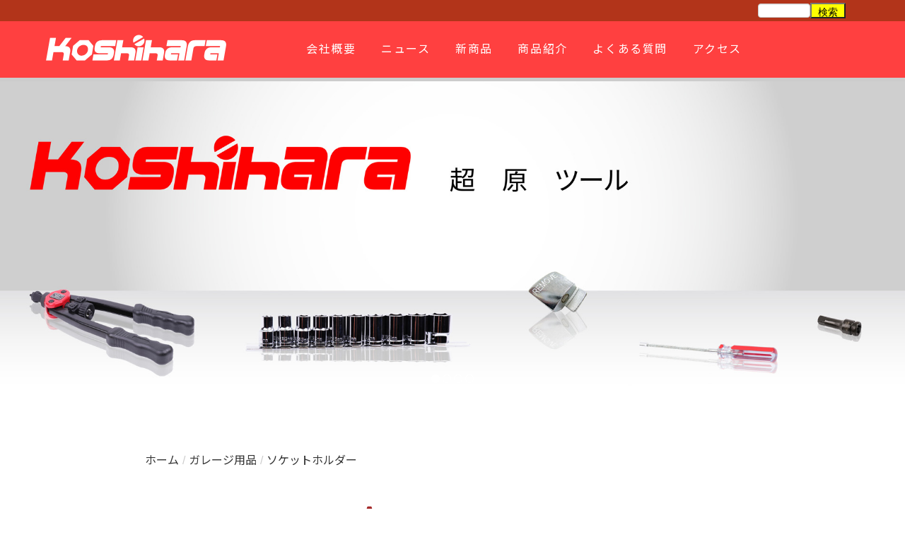

--- FILE ---
content_type: text/html
request_url: https://koshiharatool.com/buy_list.html?ty=50
body_size: 40736
content:
<!DOCTYPE HTML>
<html>
<head>
<meta http-equiv="Content-Type" content="text/html; charset=utf-8">
<meta http-equiv="X-UA-Compatible" content="IE=edge"/>
<meta http-equiv="content-language" content="zh-tw" />
<meta name="robots" content="all" />
<meta name="keywords" content="Koshihara,Koshihara tool,こしはら,コシハラ,こしはらつーる,コシハラツール,自動車整備工具,バイク工具,自転車工具,エア工具,計測関連,電動工具,タイヤ工具,作業台,油脂工具,収納関連,扳手,ビットソケット,特殊工具,油圧工具,ハンドツール,ＤＩＹ工具,修理工具" />
<meta name="description" content="弊社は約3000種類のバイク、自転車、自動車のＤＩＹ工具と修理工具を販売しています。商品の品目が多く、品質にも自信を持っています。お客様がネットで弊社の商品を注文されたら、通常では、遅くとも翌日出荷致しますので、早く商品を届けられます。また、大量購買したい方もご相談頂けます。" />
<meta name="rating" content="general" />
<META NAME="revisit-after" CONTENT="1 days">
<meta name="author" content="晶威國際" />
<meta name="copyright" content="Copyright &copy; 2016" />
<meta http-equiv="cache-control" content="max-age=200" />
<!--favor icon-->
<link rel="shortcut icon" href="images/fav.ico" />
<meta name="viewport" content="width=device-width">
<!-- Start WOWSlider.com HEAD section --> <!-- add to the <head> of your page -->
<link rel="stylesheet" type="text/css" href="engine1/style.css" />
<script type="text/javascript" src="engine1/jquery.js"></script>
<link rel="stylesheet" type="text/css" href="engine3/style.css" />
<script type="text/javascript" src="engine3/jquery.js"></script>
<link rel="stylesheet" type="text/css" href="engine4/style.css" />
<script type="text/javascript" src="engine4/jquery.js"></script>
<link rel="stylesheet" type="text/css" href="js/bootstrap-combined.min.css" />
<link rel="stylesheet" type="text/css" href="js/magnific-popup.css" />
<link href="https://fonts.googleapis.com/css?family=Noto+Sans+TC" rel="stylesheet">
<!-- End WOWSlider.com HEAD section -->
<script type="text/javascript" src="js/bootstrap-datetimepicker.js" charset="UTF-8"></script>
<script type="text/javascript" src="js/bootstrap-datetimepickerT.js" charset="UTF-8"></script>
<script type="text/javascript" src="js/jquery.magnific-popup.js"></script>
<script type="text/javascript" src="js/jquery-latest.min.js"></script>

<script type="text/javascript">
var jq=jQuery.noConflict();
	jq(function(){
		// 用來顯示大圖片用
		var jqshowImage = jq('#show-image');
		
		// 當滑鼠移到 .abgne-block-20120106 中的某一個超連結時
		jq('.abgne-block-20120106 a').mouseover(function(){
			// 把 #show-image 的 src 改成被移到的超連結的位置
			//jqshowImage.attr('src', jq(this).attr('href'));
			
			var jqthis = jq(this), 
				_src = jqthis.attr('href');

			if(jqshowImage.attr('src') != _src){
				jqshowImage.stop(false, true).fadeTo(0, 0).attr('src', _src).stop(false, true).fadeTo(400, 1);
			}
		}).click(function(){
			// 如果超連結被點擊時, 取消連結動作
			return false;
		});
	});
</script>
<script type="text/javascript">
var jq=jQuery.noConflict();
	jq(function(){
		// 預設顯示第一個 Tab
		var _showTab = 0;
		var jqdefaultLi = jq('ul.tabs li').eq(_showTab).addClass('active');
		jq(jqdefaultLi.find('a').attr('href')).siblings().hide();
		
		// 當 li 頁籤被點擊時...
		// 若要改成滑鼠移到 li 頁籤就切換時, 把 click 改成 mouseover
		jq('ul.tabs li').click(function() {
			// 找出 li 中的超連結 href(#id)
			var jqthis = jq(this),
				_clickTab = jqthis.find('a').attr('href');
			// 把目前點擊到的 li 頁籤加上 .active
			// 並把兄弟元素中有 .active 的都移除 class
			jqthis.addClass('active').siblings('.active').removeClass('active');
			// 淡入相對應的內容並隱藏兄弟元素
			jq(_clickTab).stop(false, true).fadeIn().siblings().hide();

			return false;
		}).find('a').focus(function(){
			this.blur();
		});
	});
</script>
<link media="handheld, screen" rel="stylesheet" href="style.css" type="text/css">
<title>バイク工具,自動車整備工具,自転車工具-Koshihara tool商品紹介</title>

<!-- Google tag (gtag.js) -->
<script async src="https://www.googletagmanager.com/gtag/js?id=G-5ZSZH5KQ78"></script>
<script>
  window.dataLayer = window.dataLayer || [];
  function gtag(){dataLayer.push(arguments);}
  gtag('js', new Date());

  gtag('config', 'G-5ZSZH5KQ78');
</script>

</head>

<body>
<div id="wrapper">
<header>

	<div class="member">
		<ul style="padding-right: 10px;">
			<li><form action="buy_srch.html" method="GET"><input type="text" name="srch" value="" style="height: 10px; width: 60px;" /><input type="submit" value="検索" style="margin-top: -10px; height: 22px; width: 50px; background-color: yellow;" /></form></li>
			<li style="display:none; ">|</li>
			<li style="display:none; "><a href="page_shoppingCarPage1.php">ショッピングカート</a></li>
			<li style="display:none; ">|</li>
			<li style="display:none; "><a href="login.html" onclick="return GB_myShow('ログイン', this.href, 420, 600)" >会員センター</a></li>
			<li style="display:none; ">|</li>
			<li style="display:none; "><a href="login.html" onclick="return GB_myShow('ログイン', this.href, 420, 600)" >注文の問い合わせ</a></li>
			<li style="display:none; ">|</li>
			<li style="display:none; "><a href="login.html" onclick="return GB_myShow('ログイン', this.href, 420, 600)" >ログイン/登録</a></li>
		</ul>
	</div>

<nav>
	<div class="aa_item">
		<div id="aa" onclick="javascript:ShowDisplay('mobile');"></div>
	</div>
	<a href="index.html"><div id="logo"><img src="images/logo_jp.png"></div></a>
	<ul class="top-menu">
		<li><a href="about.html">&nbsp;会社概要</a></li>
		<li><a href="news.html">&nbsp;ニュース</a></li>
		<li class="top-product">
			<a href="new_product.html">&nbsp;新商品</a>
		</li>
		<!-- <li class="top-product">
			<a href="product.html?num=2">&nbsp;セール</a>
				<ul>
										
				</ul>
		</li> -->
		<!-- #header start-->
<style>
.dropdown-submenu {
    position: relative;
}

.dropdown-submenu .dropdown-menu {
    top: 0;
    left: 100%;
    margin-top: -1px;
}
</style>
		<li class="top-buy">
			<a href="#" style="cursor: default;">&nbsp;商品紹介</a>
				<ul class="dropdown-menu">
													<li class="dropdown-submenu">
									<a href="#" style="cursor: default;color:white;">工具</a>
									<ul class="dropdown-menu" >
																			
											<li>
												<a style="color:white;" href="buy_list.html?ty=5">ソケット、スパークブラグソケット</a>
											</li>
										
																			
											<li>
												<a style="color:white;" href="buy_list.html?ty=19">ギアレンチ</a>
											</li>
										
																			
											<li>
												<a style="color:white;" href="buy_list.html?ty=20">インパクトソケット</a>
											</li>
										
																			
											<li>
												<a style="color:white;" href="buy_list.html?ty=21">レンチ</a>
											</li>
										
																			
											<li>
												<a style="color:white;" href="buy_list.html?ty=22">フレックス</a>
											</li>
										
																			
											<li>
												<a style="color:white;" href="buy_list.html?ty=23">エクステンションバー</a>
											</li>
										
																			
											<li>
												<a style="color:white;" href="buy_list.html?ty=24">スライドバー</a>
											</li>
										
																			
											<li>
												<a style="color:white;" href="buy_list.html?ty=25">ビットソケット</a>
											</li>
										
																			
											<li>
												<a style="color:white;" href="buy_list.html?ty=26">六角棒レンチ</a>
											</li>
										
																			
											<li>
												<a style="color:white;" href="buy_list.html?ty=27">ドライバー</a>
											</li>
										
																			
											<li>
												<a style="color:white;" href="buy_list.html?ty=69">絶縁工具</a>
											</li>
										
																			
											<li>
												<a style="color:white;" href="buy_list.html?ty=67">T型</a>
											</li>
										
																		</ul>
								</li>
															<li class="dropdown-submenu">
									<a href="#" style="cursor: default;color:white;">特殊工具</a>
									<ul class="dropdown-menu" >
																			
											<li>
												<a style="color:white;" href="buy_list.html?ty=7">タイヤ工具</a>
											</li>
										
																			
											<li>
												<a style="color:white;" href="buy_list.html?ty=28">ブライヤー</a>
											</li>
										
																			
											<li>
												<a style="color:white;" href="buy_list.html?ty=29">トルク関連</a>
											</li>
										
																			
											<li>
												<a style="color:white;" href="buy_list.html?ty=30">マグネット工具</a>
											</li>
										
																			
											<li>
												<a style="color:white;" href="buy_list.html?ty=31">ハンドル</a>
											</li>
										
																			
											<li>
												<a style="color:white;" href="buy_list.html?ty=72">パンチ パンチャー 工具</a>
											</li>
										
																		</ul>
								</li>
															<li class="dropdown-submenu">
									<a href="#" style="cursor: default;color:white;">バイク工具</a>
									<ul class="dropdown-menu" >
																			
											<li>
												<a style="color:white;" href="buy_list.html?ty=9">バイク工具</a>
											</li>
										
																		</ul>
								</li>
															<li class="dropdown-submenu">
									<a href="#" style="cursor: default;color:white;">自転車工具</a>
									<ul class="dropdown-menu" >
																			
											<li>
												<a style="color:white;" href="buy_list.html?ty=34">自転車工具</a>
											</li>
										
																		</ul>
								</li>
															<li class="dropdown-submenu">
									<a href="#" style="cursor: default;color:white;">修理工具</a>
									<ul class="dropdown-menu" >
																			
											<li>
												<a style="color:white;" href="buy_list.html?ty=35">ネジ修正工具</a>
											</li>
										
																			
											<li>
												<a style="color:white;" href="buy_list.html?ty=36">ハンマー類</a>
											</li>
										
																			
											<li>
												<a style="color:white;" href="buy_list.html?ty=37">板金工具</a>
											</li>
										
																			
											<li>
												<a style="color:white;" href="buy_list.html?ty=38">ポンチ類</a>
											</li>
										
																			
											<li>
												<a style="color:white;" href="buy_list.html?ty=39">板金部品</a>
											</li>
										
																			
											<li>
												<a style="color:white;" href="buy_list.html?ty=40">金物類、バイス関連</a>
											</li>
										
																			
											<li>
												<a style="color:white;" href="buy_list.html?ty=41">ベルクロパッド類</a>
											</li>
										
																			
											<li>
												<a style="color:white;" href="buy_list.html?ty=42">切削用品</a>
											</li>
										
																			
											<li>
												<a style="color:white;" href="buy_list.html?ty=43">ヤスリ類</a>
											</li>
										
																			
											<li>
												<a style="color:white;" href="buy_list.html?ty=44">パッド類</a>
											</li>
										
																			
											<li>
												<a style="color:white;" href="buy_list.html?ty=68">修理関連</a>
											</li>
										
																			
											<li>
												<a style="color:white;" href="buy_list.html?ty=73">クランク、カムシャフトプーリーレンチ</a>
											</li>
										
																			
											<li>
												<a style="color:white;" href="buy_list.html?ty=74">ファンクラッチレンチ</a>
											</li>
										
																			
											<li>
												<a style="color:white;" href="buy_list.html?ty=75">オイルフィルターレンチ</a>
											</li>
										
																		</ul>
								</li>
															<li class="dropdown-submenu">
									<a href="#" style="cursor: default;color:white;">油脂工具</a>
									<ul class="dropdown-menu" >
																			
											<li>
												<a style="color:white;" href="buy_list.html?ty=46">油脂工具</a>
											</li>
										
																		</ul>
								</li>
															<li class="dropdown-submenu">
									<a href="#" style="cursor: default;color:white;">計測関連</a>
									<ul class="dropdown-menu" >
																			
											<li>
												<a style="color:white;" href="buy_list.html?ty=47">計測関連</a>
											</li>
										
																		</ul>
								</li>
															<li class="dropdown-submenu">
									<a href="#" style="cursor: default;color:white;">ガレージ用品</a>
									<ul class="dropdown-menu" >
																			
											<li>
												<a style="color:white;" href="buy_list.html?ty=48">作業台</a>
											</li>
										
																			
											<li>
												<a style="color:white;" href="buy_list.html?ty=49">収納関連</a>
											</li>
										
																			
											<li>
												<a style="color:white;" href="buy_list.html?ty=50">ソケットホルダー</a>
											</li>
										
																			
											<li>
												<a style="color:white;" href="buy_list.html?ty=51">レンチホルダー</a>
											</li>
										
																			
											<li>
												<a style="color:white;" href="buy_list.html?ty=52">ジャッキ・油圧工具・チェア</a>
											</li>
										
																		</ul>
								</li>
															<li class="dropdown-submenu">
									<a href="#" style="cursor: default;color:white;">エア工具</a>
									<ul class="dropdown-menu" >
																			
											<li>
												<a style="color:white;" href="buy_list.html?ty=53">エア工具部品</a>
											</li>
										
																		</ul>
								</li>
															<li class="dropdown-submenu">
									<a href="#" style="cursor: default;color:white;">電動工具</a>
									<ul class="dropdown-menu" >
																			
											<li>
												<a style="color:white;" href="buy_list.html?ty=54">バッテリ関連</a>
											</li>
										
																			
											<li>
												<a style="color:white;" href="buy_list.html?ty=55">電動工具部品</a>
											</li>
										
																			
											<li>
												<a style="color:white;" href="buy_list.html?ty=56">チューブ関連</a>
											</li>
										
																		</ul>
								</li>
															<li class="dropdown-submenu">
									<a href="#" style="cursor: default;color:white;">その他</a>
									<ul class="dropdown-menu" >
																			
											<li>
												<a style="color:white;" href="buy_list.html?ty=57">ライト類</a>
											</li>
										
																			
											<li>
												<a style="color:white;" href="buy_list.html?ty=58">保護用品</a>
											</li>
										
																			
											<li>
												<a style="color:white;" href="buy_list.html?ty=59">テープ類</a>
											</li>
										
																			
											<li>
												<a style="color:white;" href="buy_list.html?ty=60">清掃関連</a>
											</li>
										
																			
											<li>
												<a style="color:white;" href="buy_list.html?ty=61">フック類、スリング類</a>
											</li>
										
																			
											<li>
												<a style="color:white;" href="buy_list.html?ty=70">ネジ/ボルト/ワッシャー/ナット </a>
											</li>
										
																			
											<li>
												<a style="color:white;" href="buy_list.html?ty=63">リベッター・ナッター</a>
											</li>
										
																			
											<li>
												<a style="color:white;" href="buy_list.html?ty=64">消耗品</a>
											</li>
										
																		</ul>
								</li>
															<li class="dropdown-submenu">
									<a href="#" style="cursor: default;color:white;">特区</a>
									<ul class="dropdown-menu" >
																			
											<li>
												<a style="color:white;" href="buy_list.html?ty=66">特区</a>
											</li>
										
																		</ul>
								</li>
												
				</ul>
		</li>
		
		<li><a href="qa.html">&nbsp;よくある質問</a></li>
		<li><a href="contact.html">&nbsp;アクセス</a></li>
		<div class="drop-down-menu" style="display:none">
			<ul>
				<a href="https://www.facebook.com/UTECH5076/" target="_blank"><li class="fb" style="display:none;"><img src="images/fb-1.png" style="width: 25px; height: 25px;"></li></a>
				<a href="https://www.youtube.com/channel/UCgcqOVkkORJ-i98BuFSdjVw?view_as=public" target="_blank"><li class="youtube" style="display:none;"><img src="images/youtube-1.png" style="width: 25px; height: 25px;"></li></a>
				<li><a href="" class="language">LANGUAGE</a>
					<ul>
						<li><a href="#">ENGLISH</a></li>
						<li><a href="#">繁體中文</a></li>
					</ul>
				</li>	
			</ul>
			
	</ul>
	<div id="mobile" style="z-indes:2000;">
		<a href="about.html"><li class="item">&nbsp;会社概要</li></a>
		<a href="news.html"><li class="item">&nbsp;ニュース</li></a>
		<a href="new_product.html"><li class="item">&nbsp;新商品</li></a>
		<a href="product.html?num=2"><li class="item">&nbsp;セール</li></a>
		<a href="#" id="sub1"><li class="item">&nbsp;商品紹介<i class="caret"></i></li></a>
			<ul id="menu_sub1" style="display:none" class="peening-menu-sub">
								
					<li>
						<a id="submenu0" href="#" style="color:white;">工具<i class="caret"></i></a>
						<ul id="subtrimenu0" style="display:none" class="peening-menu-tri" >
																	
							<li><a style="color:white;" href="buy_list.html?ty=5">ソケット、スパークブラグソケット</a></li>
																	
							<li><a style="color:white;" href="buy_list.html?ty=19">ギアレンチ</a></li>
																	
							<li><a style="color:white;" href="buy_list.html?ty=20">インパクトソケット</a></li>
																	
							<li><a style="color:white;" href="buy_list.html?ty=21">レンチ</a></li>
																	
							<li><a style="color:white;" href="buy_list.html?ty=22">フレックス</a></li>
																	
							<li><a style="color:white;" href="buy_list.html?ty=23">エクステンションバー</a></li>
																	
							<li><a style="color:white;" href="buy_list.html?ty=24">スライドバー</a></li>
																	
							<li><a style="color:white;" href="buy_list.html?ty=25">ビットソケット</a></li>
																	
							<li><a style="color:white;" href="buy_list.html?ty=26">六角棒レンチ</a></li>
																	
							<li><a style="color:white;" href="buy_list.html?ty=27">ドライバー</a></li>
																	
							<li><a style="color:white;" href="buy_list.html?ty=69">絶縁工具</a></li>
																	
							<li><a style="color:white;" href="buy_list.html?ty=67">T型</a></li>
													</ul>
					</li>
					<script>
						jq("#submenu0").click(function(){
							jq("#subtrimenu0").toggle();
						});
					</script>
								
					<li>
						<a id="submenu1" href="#" style="color:white;">特殊工具<i class="caret"></i></a>
						<ul id="subtrimenu1" style="display:none" class="peening-menu-tri" >
																	
							<li><a style="color:white;" href="buy_list.html?ty=7">タイヤ工具</a></li>
																	
							<li><a style="color:white;" href="buy_list.html?ty=28">ブライヤー</a></li>
																	
							<li><a style="color:white;" href="buy_list.html?ty=29">トルク関連</a></li>
																	
							<li><a style="color:white;" href="buy_list.html?ty=30">マグネット工具</a></li>
																	
							<li><a style="color:white;" href="buy_list.html?ty=31">ハンドル</a></li>
																	
							<li><a style="color:white;" href="buy_list.html?ty=72">パンチ パンチャー 工具</a></li>
													</ul>
					</li>
					<script>
						jq("#submenu1").click(function(){
							jq("#subtrimenu1").toggle();
						});
					</script>
								
					<li>
						<a id="submenu2" href="#" style="color:white;">バイク工具<i class="caret"></i></a>
						<ul id="subtrimenu2" style="display:none" class="peening-menu-tri" >
																	
							<li><a style="color:white;" href="buy_list.html?ty=9">バイク工具</a></li>
													</ul>
					</li>
					<script>
						jq("#submenu2").click(function(){
							jq("#subtrimenu2").toggle();
						});
					</script>
								
					<li>
						<a id="submenu3" href="#" style="color:white;">自転車工具<i class="caret"></i></a>
						<ul id="subtrimenu3" style="display:none" class="peening-menu-tri" >
																	
							<li><a style="color:white;" href="buy_list.html?ty=34">自転車工具</a></li>
													</ul>
					</li>
					<script>
						jq("#submenu3").click(function(){
							jq("#subtrimenu3").toggle();
						});
					</script>
								
					<li>
						<a id="submenu4" href="#" style="color:white;">修理工具<i class="caret"></i></a>
						<ul id="subtrimenu4" style="display:none" class="peening-menu-tri" >
																	
							<li><a style="color:white;" href="buy_list.html?ty=35">ネジ修正工具</a></li>
																	
							<li><a style="color:white;" href="buy_list.html?ty=36">ハンマー類</a></li>
																	
							<li><a style="color:white;" href="buy_list.html?ty=37">板金工具</a></li>
																	
							<li><a style="color:white;" href="buy_list.html?ty=38">ポンチ類</a></li>
																	
							<li><a style="color:white;" href="buy_list.html?ty=39">板金部品</a></li>
																	
							<li><a style="color:white;" href="buy_list.html?ty=40">金物類、バイス関連</a></li>
																	
							<li><a style="color:white;" href="buy_list.html?ty=41">ベルクロパッド類</a></li>
																	
							<li><a style="color:white;" href="buy_list.html?ty=42">切削用品</a></li>
																	
							<li><a style="color:white;" href="buy_list.html?ty=43">ヤスリ類</a></li>
																	
							<li><a style="color:white;" href="buy_list.html?ty=44">パッド類</a></li>
																	
							<li><a style="color:white;" href="buy_list.html?ty=68">修理関連</a></li>
																	
							<li><a style="color:white;" href="buy_list.html?ty=73">クランク、カムシャフトプーリーレンチ</a></li>
																	
							<li><a style="color:white;" href="buy_list.html?ty=74">ファンクラッチレンチ</a></li>
																	
							<li><a style="color:white;" href="buy_list.html?ty=75">オイルフィルターレンチ</a></li>
													</ul>
					</li>
					<script>
						jq("#submenu4").click(function(){
							jq("#subtrimenu4").toggle();
						});
					</script>
								
					<li>
						<a id="submenu5" href="#" style="color:white;">油脂工具<i class="caret"></i></a>
						<ul id="subtrimenu5" style="display:none" class="peening-menu-tri" >
																	
							<li><a style="color:white;" href="buy_list.html?ty=46">油脂工具</a></li>
													</ul>
					</li>
					<script>
						jq("#submenu5").click(function(){
							jq("#subtrimenu5").toggle();
						});
					</script>
								
					<li>
						<a id="submenu6" href="#" style="color:white;">計測関連<i class="caret"></i></a>
						<ul id="subtrimenu6" style="display:none" class="peening-menu-tri" >
																	
							<li><a style="color:white;" href="buy_list.html?ty=47">計測関連</a></li>
													</ul>
					</li>
					<script>
						jq("#submenu6").click(function(){
							jq("#subtrimenu6").toggle();
						});
					</script>
								
					<li>
						<a id="submenu7" href="#" style="color:white;">ガレージ用品<i class="caret"></i></a>
						<ul id="subtrimenu7" style="display:none" class="peening-menu-tri" >
																	
							<li><a style="color:white;" href="buy_list.html?ty=48">作業台</a></li>
																	
							<li><a style="color:white;" href="buy_list.html?ty=49">収納関連</a></li>
																	
							<li><a style="color:white;" href="buy_list.html?ty=50">ソケットホルダー</a></li>
																	
							<li><a style="color:white;" href="buy_list.html?ty=51">レンチホルダー</a></li>
																	
							<li><a style="color:white;" href="buy_list.html?ty=52">ジャッキ・油圧工具・チェア</a></li>
													</ul>
					</li>
					<script>
						jq("#submenu7").click(function(){
							jq("#subtrimenu7").toggle();
						});
					</script>
								
					<li>
						<a id="submenu8" href="#" style="color:white;">エア工具<i class="caret"></i></a>
						<ul id="subtrimenu8" style="display:none" class="peening-menu-tri" >
																	
							<li><a style="color:white;" href="buy_list.html?ty=53">エア工具部品</a></li>
													</ul>
					</li>
					<script>
						jq("#submenu8").click(function(){
							jq("#subtrimenu8").toggle();
						});
					</script>
								
					<li>
						<a id="submenu9" href="#" style="color:white;">電動工具<i class="caret"></i></a>
						<ul id="subtrimenu9" style="display:none" class="peening-menu-tri" >
																	
							<li><a style="color:white;" href="buy_list.html?ty=54">バッテリ関連</a></li>
																	
							<li><a style="color:white;" href="buy_list.html?ty=55">電動工具部品</a></li>
																	
							<li><a style="color:white;" href="buy_list.html?ty=56">チューブ関連</a></li>
													</ul>
					</li>
					<script>
						jq("#submenu9").click(function(){
							jq("#subtrimenu9").toggle();
						});
					</script>
								
					<li>
						<a id="submenu10" href="#" style="color:white;">その他<i class="caret"></i></a>
						<ul id="subtrimenu10" style="display:none" class="peening-menu-tri" >
																	
							<li><a style="color:white;" href="buy_list.html?ty=57">ライト類</a></li>
																	
							<li><a style="color:white;" href="buy_list.html?ty=58">保護用品</a></li>
																	
							<li><a style="color:white;" href="buy_list.html?ty=59">テープ類</a></li>
																	
							<li><a style="color:white;" href="buy_list.html?ty=60">清掃関連</a></li>
																	
							<li><a style="color:white;" href="buy_list.html?ty=61">フック類、スリング類</a></li>
																	
							<li><a style="color:white;" href="buy_list.html?ty=70">ネジ/ボルト/ワッシャー/ナット </a></li>
																	
							<li><a style="color:white;" href="buy_list.html?ty=63">リベッター・ナッター</a></li>
																	
							<li><a style="color:white;" href="buy_list.html?ty=64">消耗品</a></li>
													</ul>
					</li>
					<script>
						jq("#submenu10").click(function(){
							jq("#subtrimenu10").toggle();
						});
					</script>
								
					<li>
						<a id="submenu11" href="#" style="color:white;">特区<i class="caret"></i></a>
						<ul id="subtrimenu11" style="display:none" class="peening-menu-tri" >
																	
							<li><a style="color:white;" href="buy_list.html?ty=66">特区</a></li>
													</ul>
					</li>
					<script>
						jq("#submenu11").click(function(){
							jq("#subtrimenu11").toggle();
						});
					</script>
							</ul>
		
		<a href="qa.html"><li class="item">&nbsp;よくある質問</li></a>
		<a href="contact.html"><li class="item">&nbsp;アクセス</li></a>
		
		<li class="Lang item">
		<a href="#">繁體</a>　/　<a href="#">EN</a>
		</li>
	</div>
	
<script>
	jq("#sub1").click(function(){
	jq("#menu_sub1").toggle();
	});
	jq("#sub2").click(function(){
	jq("#menu_sub2").toggle();
	});
	jq("#sub3").click(function(){
	jq("#menu_sub3").toggle();
	});
	jq("#sub4").click(function(){
	jq("#menu_sub4").toggle();
	});
</script>

</nav>
</header>


<script type="text/javascript" language="JavaScript">
	function ShowDisplay(d) {
	if(document.getElementById(d).style.display == "inline") { document.getElementById(d).style.display = "none"; }
	else { document.getElementById(d).style.display = "inline"; }
	}
</script>



<div id="banner">
<!-- Start WOWSlider.com BODY section --> <!-- add to the <body> of your page -->

	<div id="wowslider-container1">
					<div class="ws_images"><ul>
								<li><img src="upload/1548056675.jpg" alt="" title="" id="wows1_0"/></li>
								<li><img src="upload/1612842696.jpg" alt="" title="" id="wows1_1"/></li>
								<li><img src="upload/1559100540.jpg" alt="" title="" id="wows1_2"/></li>
								<li><img src="upload/1559100568.jpg" alt="" title="" id="wows1_3"/></li>
							</ul></div>
			<div class="ws_bullets"><div>
								<a href="#" title=""><span><img src="upload/tooltips/1548056675.jpg" alt=""/></span></a>
								<a href="#" title=""><span><img src="upload/tooltips/1612842696.jpg" alt=""/></span></a>
								<a href="#" title=""><span><img src="upload/tooltips/1559100540.jpg" alt=""/></span></a>
								<a href="#" title=""><span><img src="upload/tooltips/1559100568.jpg" alt=""/></span></a>
							</div></div>
				<div class="ws_shadow"></div>
	</div>	
	
	<!-- End WOWSlider.com BODY section -->
</div>
<div id="banner_s">
<!-- Start WOWSlider.com BODY section --> <!-- add to the <body> of your page -->

	<div id="wowslider-container2">
					<div class="ws_images"><ul>
								<li><img src="upload/small/1548056675.jpg" alt="" title="" id="wows1_0"/></li>
								<li><img src="upload/small/1612842696.jpg" alt="" title="" id="wows1_1"/></li>
								<li><img src="upload/small/1559100540.jpg" alt="" title="" id="wows1_2"/></li>
								<li><img src="upload/small/1559100568.jpg" alt="" title="" id="wows1_3"/></li>
							</ul></div>
			<div class="ws_bullets"><div>
								<a href="#" title=""><span><img src="upload/small/tooltips/1548056675.jpg" alt=""/></span></a>
								<a href="#" title=""><span><img src="upload/small/tooltips/1612842696.jpg" alt=""/></span></a>
								<a href="#" title=""><span><img src="upload/small/tooltips/1559100540.jpg" alt=""/></span></a>
								<a href="#" title=""><span><img src="upload/small/tooltips/1559100568.jpg" alt=""/></span></a>
							</div></div>
				<div class="ws_shadow"></div>
	</div>	
	
	<!-- End WOWSlider.com BODY section -->
</div>
<script type="text/javascript" src="engine2/wowslider.js"></script>
<script type="text/javascript" src="engine2/script.js"></script>
<div id="content">
	<div id="navlist" style="display:none">
			<ul class="firstList">
				<li><a href="buy_list.html?ty=1">商品紹介</a>&nbsp;&nbsp;&nbsp;
			<ul class="secondList">

			</ul>
		</li>
				<li><a href="buy_list.html?ty=2">セール</a>&nbsp;&nbsp;&nbsp;
			<ul class="secondList">

			</ul>
		</li>
			</ul>
	</div>
	<div id="contentBox">
		
		<div class="product_margin">
		<ul class="breadcrumb product" style="text-align:left; background-color:white; "><li><a href="/">ホーム</a><span class="divider">/</span></li><li><a href="" style="cursor: text; ">ガレージ用品</a><span class="divider">/</span></li><li><a href="">ソケットホルダー</a></li></ul>
		<div class="about">
					<img src="images/titleIcon.png" class="titleIcon">
					ソケットホルダー		</div>
			<div class="pmargin">
		<div>
					<div class="product_box">
			<div class="product_img">
			
			<a href="buy_detail.html?num=341"><img src="upload/product/1589778568.jpg" width="254" height="191" ></a></div>
		<div class="ptext">
				<a href="buy_detail.html?num=341"><h1>"Koshihara K403 アルミソケットホルダー マグネットタイプ   ソケット差込 回転式 10個　1/2""DR  台湾製   DIY 整備用工具"
</h1></a>
		</div></div>
				<div class="product_box">
			<div class="product_img">
			
			<a href="buy_detail.html?num=342"><img src="upload/product/1597808982.jpg" width="254" height="191" ></a></div>
		<div class="ptext">
				<a href="buy_detail.html?num=342"><h1>Koshihara K404 差込角 9.5mm(3/8インチ) アルミソケットホルダー アルミソケットレールホルダー マグネットタイプ ソケット差込 回転式 10個用 台湾製
</h1></a>
		</div></div>
				<div class="product_box">
			<div class="product_img">
			
			<a href="buy_detail.html?num=354"><img src="upload/product/1612427780.jpg" width="254" height="191" ></a></div>
		<div class="ptext">
				<a href="buy_detail.html?num=354"><h1>Koshihara K416 差込角 6.3mm(1/4インチ) アルミソケットホルダー アルミソケットレールホルダー マグネットタイプ ソケット差込 回転式 10個用 台湾製
</h1></a>
		</div></div>
				<div class="product_box">
			<div class="product_img">
			
			<a href="buy_detail.html?num=355"><img src="upload/product/1612250087.jpg" width="254" height="191" ></a></div>
		<div class="ptext">
				<a href="buy_detail.html?num=355"><h1>Koshihara K417 差込角 12.7mm(1/2インチ) アルミソケットホルダー アルミソケットレールホルダー ソケット差込 回転式 10個用 台湾製
</h1></a>
		</div></div>
				<div class="product_box">
			<div class="product_img">
			
			<a href="buy_detail.html?num=356"><img src="upload/product/1589778699.jpg" width="254" height="191" ></a></div>
		<div class="ptext">
				<a href="buy_detail.html?num=356"><h1>Koshihara K418 差込角 9.5mm(3/8インチ) アルミソケットホルダー アルミソケットレールホルダー ソケット差込 回転式 10個用 台湾製
</h1></a>
		</div></div>
				<div class="product_box">
			<div class="product_img">
			
			<a href="buy_detail.html?num=357"><img src="upload/product/1612253019.jpg" width="254" height="191" ></a></div>
		<div class="ptext">
				<a href="buy_detail.html?num=357"><h1>Koshihara K419 差込角 6.3mm(1/4インチ) アルミソケットホルダー アルミソケットレールホルダー ソケット差込 回転式 10個用 台湾製
</h1></a>
		</div></div>
				<div class="product_box">
			<div class="product_img">
			
			<a href="buy_detail.html?num=360"><img src="upload/product/k430.jpg" width="254" height="191" ></a></div>
		<div class="ptext">
				<a href="buy_detail.html?num=360"><h1>Koshihara K430 ソケットホルダーラック ソケットラック収納レールトレイホルダー ソケットオーガナイザーレール 40個 台湾製 整備用工具
</h1></a>
		</div></div>
				<div class="product_box">
			<div class="product_img">
			
			<a href="buy_detail.html?num=361"><img src="upload/product/k431.jpg" width="254" height="191" ></a></div>
		<div class="ptext">
				<a href="buy_detail.html?num=361"><h1>Koshihara K431 ソケットホルダーラック ソケットラック収納レールトレイホルダー ソケットオーガナイザーレール 80個 台湾製 整備用工具
</h1></a>
		</div></div>
				<div class="product_box">
			<div class="product_img">
			
			<a href="buy_detail.html?num=362"><img src="upload/product/1603261572.jpg" width="254" height="191" ></a></div>
		<div class="ptext">
				<a href="buy_detail.html?num=362"><h1>"Koshihara コシハラ K432 1/4""-3/8""-1/2""DR ソケット収納レールトレイホルダー ソケットオーガナイザーレール 各14個 全長400×20mm 材質スチール 台湾製"</h1></a>
		</div></div>
				<div class="product_box">
			<div class="product_img">
			
			<a href="buy_detail.html?num=363"><img src="upload/product/1603261633.jpg" width="254" height="191" ></a></div>
		<div class="ptext">
				<a href="buy_detail.html?num=363"><h1>"Koshihara コシハラ K433 1/2""DR(12.7mm) ソケット収納レールトレイホルダー ソケットオーガナイザーレール 14個 全長400×20mm 材質スチール 台湾製"
</h1></a>
		</div></div>
				<div class="product_box">
			<div class="product_img">
			
			<a href="buy_detail.html?num=364"><img src="upload/product/1603261764.jpg" width="254" height="191" ></a></div>
		<div class="ptext">
				<a href="buy_detail.html?num=364"><h1>"Koshihara コシハラ K434 3/8""DR(9.5mm) ソケット収納レールトレイホルダー ソケットオーガナイザーレール 14個 全長400×20mm 材質スチール 台湾製"
</h1></a>
		</div></div>
				<div class="product_box">
			<div class="product_img">
			
			<a href="buy_detail.html?num=365"><img src="upload/product/1603261804.jpg" width="254" height="191" ></a></div>
		<div class="ptext">
				<a href="buy_detail.html?num=365"><h1>"Koshihara コシハラ K435 1/4""DR(6.3mm) ソケット収納レールトレイホルダー ソケットオーガナイザーレール 14個 全長400×20mm 材質スチール 台湾製"
</h1></a>
		</div></div>
				</div>
		</div>
		</div>
	</div>
</div>
<div class="page"><div class='CountPage'> <center>&nbsp;<a href=buy_list.html?ty=50&page=0> <font color=red>1</font></a> | <a href=buy_list.html?ty=50&page=1><font >2</font></a>&nbsp;&nbsp;<a href=buy_list.html?ty=50&page=1><font ></font></a></center></div></div>
<div id="navlist_mobile" style="display:none">
	<ul>
							<li><a href="buy_list.html?ty=1">商品紹介</a></li>
								<li><a href="buy_list.html?ty=2">セール</a></li>
				</ul>
</div>


<footer>

<div id="keyBg">
	<div class="key">
	<p><a href="https://store.shopping.yahoo.co.jp/koshiharatool/">ヤフーショッピング</a>&nbsp;｜&nbsp;<a href="https://www.amazon.co.jp/s?marketplaceID=A1VC38T7YXB528&amp;redirect=true&amp;me=A3A512NI5FNVJX&amp;merchant=A3A512NI5FNVJX">アマゾン</a></p>
</div></div>


<div class="footbox">
	<div id="footlogo">
		<a href="index.html">
			<img src="images/footLogo_jp.png" style="width: 100%" />
		</a>
	</div>

<div id="footFloat" >
	
	<p>住所：福岡県糟屋郡粕屋町内橋西四丁目6番7号2号室</p>

<p>電話番号：<a href="tel:0922607595">092-260-7595</a></p>

<p>メール：<a href="mailto:info@koshiharatool.com">info@koshiharatool.com</a></p>
	
	
	<div class="ccin">
		Powered by<a title="企業網站管理系統" target="_blank" href="http://www.jwa.tw/"> JWA</a> ©2019 Website designed by <a title="企業網站製作" target="_blank" href="http://www.thadv.com/">THADV</a>
		<a href="admin_login.html" onclick="return GB_myShow('登入', this.href, 130, 240)" ><img src="images/admin_button.png" width="20"></a>
	</div>
	
</div>


</div>

</footer>
</div>

<script type="text/javascript">
	var GB_ROOT_DIR = "greybox/";
</script>
<script type="text/javascript" src="greybox/AJS.js"></script>
<script type="text/javascript" src="greybox/AJS_fx.js"></script>
<script type="text/javascript" src="greybox/gb_scripts.js"></script>
<link href="greybox/gb_styles.css" rel="stylesheet" type="text/css" />
<script>
	GB_myShow = function(caption, url, /* optional */ height, width, callback_fn) {
		var options = {
			caption: caption,
			height: height || 500,
			width: width || 500,
			fullscreen: false,
			center_win:true,
			reload_on_close: true,
			show_loading: false,
			callback_fn: callback_fn
		}
		var win = new GB_Window(options);
		return win.show(url);
	}
</script>
<script type="text/javascript" src="js/prototype.js"></script>
<script type="text/javascript" src="js/effects.js"></script>
<script type="text/javascript" src="js/side-bar.js"></script>
<style>
	#gotop {
		display: none;
		position: fixed;
		right: 25px;
		bottom: 130px;    
		padding: 10px 15px;    
		font-size: 20px;
		background: #777;
		color: white;
		cursor: pointer;
		z-index:99999;
	}
</style>
<script type="text/javascript">
	jq(function(){
		jq("#gotop").click(function(){
			jq("html,body").animate({
				scrollTop:0
			},0);
		});
		jq(window).scroll(function() {
			if ( jq(this).scrollTop() > 50){
				jq('#gotop').fadeIn("fast");
			} else {
				jq('#gotop').stop().fadeOut("fast");
			}
		});
	});
</script>
<div id="gotop">˄</div>
</body>
</html>


--- FILE ---
content_type: text/css
request_url: https://koshiharatool.com/style.css
body_size: 48886
content:
@charset "utf-8";
/* CSS Document */

/*reset*/
html, body, div, span, applet, object, iframe,
h1, h2, h3, h4, h5, h6, p, blockquote, pre,
a, abbr, acronym, address, big, cite, code,
del, dfn, em, img, ins, kbd, q, s, samp,
small, strike, strong, sub, sup, tt, var,
b, u, i, center,
dl, dt, dd, ol, ul, li,
fieldset, form, label, legend,
caption, tfoot, thead, 
article, aside, canvas, details, embed, 
figure, figcaption, footer, header, hgroup, 
menu, nav, output, ruby, section, summary,
time, mark, audio, video {
margin: 0;

border: 0;
font-size: 100%;
font-family: Arial,'Noto Sans TC',微軟正黑體,Microsoft JhengHei,新細明體,sans-serif;
vertical-align: baseline;
}
/* HTML5 display-role reset for older browsers */
article, aside, details, figcaption, figure, 
footer, header, hgroup, menu, nav, section {
display: block;
}
html{height:100%;}
body {
line-height: 1;
height:100%;
}
ol, ul {
list-style: none;
}
blockquote, q {
quotes: none;
}
blockquote:before, blockquote:after,
q:before, q:after {
content: '';
content: none;
}
table {
border-collapse: collapse;
border-spacing: 0;
}
sup{ vertical-align:super;}
/*start*/
#wrapper{min-height:100%; position:relative;}
header{
	height:110px;
	width:100%;
	border-bottom: 5px #CCC solid;
	background-color:rgba(255, 0, 0, 0.75);
	z-index: 990;
	position: inherit;
}
img{
	/*max-width:100%;*/
}
nav>div li{
	background-color:#a52a2a;
	width:160px;
	border-bottom: 1px #b7b7b7 solid;
}
nav>div li:hover{background-color:#8d2534;}

nav{width:1160px; margin:0 auto; position:relative;}

nav>ul{
	float:right;
	padding-top:15px;
	/*padding-right:110px;*/
	position:relative;
}
nav>ul>li{display:inline;}

nav>ul>li a{
	padding:0 13px 25px;
	color:#fff;
	font-size:1em;
	text-decoration:none;
	line-height:50px;
	letter-spacing:.1em;
	position:relative;
}
nav>ul li a:hover {

}
nav>ul>li a::after{
    content: "";
    position: absolute;
    height: 3px;
    width: 70%;
    transform: scale(0,1);
    background: #4096ff;
    transition: all .2s ease-in-out;
    top: 25px;
    border-radius: 5px;
    left: 17%;
}
nav>ul>li a:hover::after{transform:scale(1,1);}

.oldWeb{
    right: 105px;
	position: absolute;
    z-index: 99;
    top: 5px;
    padding-left: 0;
	border: 1px #ccc solid;
    padding: 0 5px;
}
.drop-down-menu>ul>li{
	border:1px #ccc solid;
	padding: 0 5px;
}
.drop-down-menu a{
	font-size: 12px;
    color: #fff;
    line-height: 1.5em; 
}
.drop-down-menu li{
    display: inline-block;
    position: relative;
    vertical-align:middle
}
.drop-down-menu>ul>li>ul>li{
	width: 100%;
    background: #696969;
    padding: 5px 10px;
    box-sizing: border-box;
}
.drop-down-menu>ul>li>ul>li:hover{background: #296bb9;}

.drop-down-menu>ul>li>ul>li a{color:#ffffff;}

.drop-down-menu>ul{
	position: absolute;
    z-index: 99;
    right: 17px;
    top: 28px;
    padding-left: 0;
}
.drop-down-menu>ul>li>ul{
	position: absolute;
    z-index: 99;
    right: 0;
    top: 19px;
    padding-left: 0;
}
.drop-down-menu ul li ul{display:none;}

.drop-down-menu ul li:hover>ul{display:block;}

.top-menu>li>ul>li{
	width:100%;
    background:#a1a0a0;
    padding:0 10px;
    box-sizing:border-box;
	}

.top-menu .top-product>ul{
	position:absolute;
    z-index:99;
    left:110px;
    top:70px;
    padding-left:0;
	}
.top-menu .top-buy>ul{
	position:absolute;
    z-index:99;
    left:320px;
    top:70px;
    padding-left:0;
	}

.top-menu .top-21>ul{
	position: absolute;
    z-index: 99;
    left: 215px;
    top: 70px;
    padding-left: 0;
	}

.top-menu .top-22>ul{
	position: absolute;
    z-index: 99;
    left: 325px;
    top: 70px;
    padding-left: 0;
	}

.top-menu .top-detect>ul{
	position: absolute;
    z-index: 99;
    left: 430px;
    top: 70px;
    padding-left: 0;
	}

.top-menu>li>ul>li>ul>li{
	width: 100%;
    background: #a1a0a0;
    padding: 0 10px;
    box-sizing: border-box;
	}

.top-menu .top-product .top-product-sub>ul{
	position: absolute;
    z-index: 99;
    left: 160px;
    top: 95px;
    padding-left: 0;
    width:220px;
	}
.top-menu li ul{display:none;}

.top-menu li:hover>ul{display: block;}

#logo{float:left; margin-top:7px;}

a{
	color:#333333; 
	font-size:16px;
	text-decoration:none;
}
p{
	font-size:17px;
	color:#000000;
	line-height:1.5em;
}
p a{
	color:#852a29;
	line-height:1.5em;
	text-decoration:none;
}
p a:hover {color:#e84c4a;}

.member{
	background-color:#b2341a;
	height:30px;
	display:block;
	color:#ffffff;
	padding:0 5%;
	}
.member ul{padding:0px; margin:0px; padding-right:270px;}
.member li{
    float:right;
    /*line-height:30px;*/
    background-position:right;
    background-repeat:no-repeat;
    padding:5px 10px;
	}

.member a{color:#ffffff; font-size:14px;}

.member a:visited{color:#ffffff;}

.member ul li:hover {
    /*background-color: #333333;*/
    text-decoration: none;
    background-image: none;
    }

#bannerS{display:none;}

#mobile{
	display:none;
	text-align: center;
}
#mobile a{
	color:#fff;
	letter-spacing:2px;
}
li{list-style:none;}

.item{
    width: 100%;
    padding: 20px 0;
    color: #FFFFFF;
    font-size: 18px;
    letter-spacing: 2px;
}
.dropdown{
    width: 100%;
    padding: 20px 0;
    color: #FFFFFF;
    font-size: 18px;
    letter-spacing: 2px;
}
.caret{margin-top:7px; margin-left:5px;}

.peening-menu{width:100%;}

.peening-menu li{
	width:100%;
	padding:15px 0;
	font-size:16px;
	color:#2f3040;
	font-weight:bold;
	background-color: #a9a9a9;
	}
.peening-menu li a{color:#2f3040!important;}

.peening-menu-sub li{
	width:100%;
	padding:15px 0;
	font-size:16px;
	color:#2f3040;
	font-weight:bold;
	background-color:#d84d34;
	}

.peening-menu-tri li{
	width:100%;
	padding:15px 0;
	font-size:16px;
	color:#2f3040;
	font-weight:bold;
	background-color:#fb5c2d;
	}

.aa_item{
	position:absolute;
	left:0px; 
	cursor:pointer;
}

#bannerBg{background:url(images/midBg.png) repeat;}

/*#banner{padding-top:84px;}*/

#banner_s{display:none;}

.group4{ width:98%;}

.video{ width:560px; height:315px;}

#contentBg{height:auto; width:100%;}

#content{
	margin:0 auto;
	overflow: hidden;
	background: #fff;
	padding-top:82px;
	}

#navlist{
	background-color:#7d7d7d;
	line-height:2em;
	min-height: 30px;
	position:inherit;
    width: 100%;
    padding:5px 0;
    background-image: linear-gradient(180deg,#efefef,#e4e4e4 25%);
    border-top: 1px #CCC solid;
}
#navlist a{transition:all 0.2s ease;}

#navlist a:hover{color:#a0a0a0;}

#navlist_mobile{display:none; background-color:#2b2b74;}

#navlist_mobile >ul{
	box-sizing: border-box;
	padding-left:30px;
}
#navlist_mobile >ul li{
	background: url(images/icon_mobile.png) no-repeat left;
	border-bottom:1px #210000 dashed;
	height:55px;
	box-sizing: border-box;
	padding:20px 0 0 30px;
}
#navlist_mobile >ul li a{color:#ffffff;}

#contentBox{
	min-height:650px;
	position:relative;
	overflow:inherit;
	animation:fadeIn .5s ease-in-out 1;
}
@keyframes fadeIn{
	0%{opacity:0;}
	100%{opacity:1;}

}
#navlist ul{ text-align: center; width:90%;}
#navlist > ul > li{
  	background:url(images/icon.png) no-repeat left;
 	padding:0 0 0 20px;
 	display: inline-block;
 	position:relative;
}
#navlist>ul>li > ul{
    background: #cccccc;
    position: absolute;
    z-index: 99;
    left: 0;
    top: 55px;
    min-width: 100%;
    padding: 0 5px;
    line-height: 40px;
}
#navlist>ul>li > ul li{border-bottom:1px #fff solid;}

#navlist>ul>li > ul a:hover{color:#ffffff;}

#navlist ul li >ul{ /*隱藏次選單*/
        display: none;
    } 

#navlist ul li > ul:hover { /* 滑鼠滑入展開次選單*/
        display: block;
    }
.ccin{
	width: 100%;
	display: table;
	text-align: left;
	color:#ffffff;
    font-size: 12px;
    box-sizing: border-box;
}
.ccin a{color:#ffffff; font-size:14px;}

.ccin li{font-size:12px;}

.ccin img{
	vertical-align: middle;
	padding:0 10px 0 10px;
}

footer{
	/*background-image:url("/images/carbon_fibre_big.png");*/
	background-color:#ff0000;
	width:100%;
	float:left;
	width:100%;
	color:#999999;
	line-height:1.4em;
	padding: 0;
	margin-top: 50px;
	position:relative;
}
#keyBg{
	background-color:#ff0000;
	width:100%;
}
.key{
	width:100%;
	color:#000000;
	font-size:16px;
	text-align:center;
	margin:0 auto;
	line-height:50px;
	letter-spacing: 2px;
}
.key p{color:#fff; font-size:16px;}
.key a{
	color:#fff;
	font-size:16px;
	text-align:center;
	margin:0 auto;
	text-decoration: none;
}
.key a:hover{color:#bababa;}

.Lang {
    position: absolute;
    right: 24px;
    top: 10px;
	font-size: 12px;
    color: #C1C1C1;
    line-height: 30px;
}
.Lang a{font-size:14px; color:#ccc;}

.recommend-title{
	padding:10px 0 0 10px;
	font-weight:bold;
	font-size:22px;
	color:#4169e1;
	}
.recommend-text{
	display: -webkit-box;
	width:100%;
    /* 高度為需要顯示的行數*行高，例如這裡需顯示兩行，則為3 */
    height:4.5em;
    padding-top:10px;
	padding-left:10px;
	color:#696969;
	font-size:16px;
    line-height:1.5em;
    -webkit-line-clamp: 3;
    -webkit-box-orient: vertical;
    overflow: hidden;
    text-overflow: ellipsis;
	}


#foot{

}    
footer a {
	color:#fff;
	transition:all .4s ease;
	line-height: 1em;
    font-size: 1em;
}
footer a:hover {color:#bed9fb;}

.footbox{
	width: 750px;
	margin: 5px auto 10px;
	display: table;

}
#footFloat{float:left; width:60%;}

#footFloat p{line-height:1.2em; color:#fff;}

#footlogo{float:left; padding:0 15px;}

#footlogo img{max-width:100%;}

/*search bar-start*/
#search-bar{
  position: absolute;
  height: 50px;
  width: 300px;
  bottom:50px;
  right:30px;
}

#search-bar.on {
  -webkit-animation-name: in-out;
  animation-name: in-out;
  -webkit-animation-duration: 0.7s;
  animation-duration: 0.7s;
  -webkit-animation-timing-function: linear;
  animation-timing-function: linear;
  -webkit-animation-iteration-count: 1;
  animation-iteration-count: 1;
}

#search-bar input {
  box-sizing: border-box;
  width: 50px;
  height: 50px;
  border: 4px solid #FFFFFF;
  border-radius: 50%;
  background: none;
  color: #fff;
  font-size: 16px;
  font-weight: 400;
  font-family: Roboto;
  outline: 0;
  -webkit-transition: width 0.4s ease-in-out, border-radius 0.8s ease-in-out, padding 0.2s;
  transition: width 0.4s ease-in-out, border-radius 0.8s ease-in-out, padding 0.2s;
  -webkit-transition-delay: 0.4s;
  transition-delay: 0.4s;
  -webkit-transform: translate(-100%, -50%);
  -ms-transform: translate(-100%, -50%);
  transform: translate(-100%, -50%);
}

#search-bar .search {
  background: none;
  position: absolute;
  top: 0px;
  left: 0;
  height: 50px;
  width: 50px;
  padding: 0;
  border-radius: 100%;
  outline: 0;
  border: 0;
  color: inherit;
  cursor: pointer;
  -webkit-transition: 0.2s ease-in-out;
  transition: 0.2s ease-in-out;
  -webkit-transform: translate(-100%, -50%);
  -ms-transform: translate(-100%, -50%);
  transform: translate(-100%, -50%);
}

#search-bar .search:before {
  content: "";
  position: absolute;
  width: 20px;
  height: 4px;
  background-color: #fff;
  -webkit-transform: rotate(45deg);
  -ms-transform: rotate(45deg);
  transform: rotate(45deg);
  margin-top: 26px;
  margin-left: 17px;
  -webkit-transition: 0.2s ease-in-out;
  transition: 0.2s ease-in-out;
}

#search-bar .close {
  -webkit-transition: 0.4s ease-in-out;
  transition: 0.4s ease-in-out;
  -webkit-transition-delay: 0.4s;
  transition-delay: 0.4s;
}

#search-bar .close:before {
  content: "";
  position: absolute;
  width: 27px;
  height: 4px;
  margin-top: -1px;
  margin-left: -13px;
  background-color: #fff;
  -webkit-transform: rotate(45deg);
  -ms-transform: rotate(45deg);
  transform: rotate(45deg);
  -webkit-transition: 0.2s ease-in-out;
  transition: 0.2s ease-in-out;
}

#search-bar .close:after {
  content: "";
  position: absolute;
  width: 27px;
  height: 4px;
  background-color: #fff;
  margin-top: -1px;
  margin-left: -13px;
  cursor: pointer;
  -webkit-transform: rotate(-45deg);
  -ms-transform: rotate(-45deg);
  transform: rotate(-45deg);
}

#search-bar .square {
  box-sizing: border-box;
  padding: 0 40px 0 10px;
  width: 300px;
  height: 50px;
  border: 4px solid #FFFFFF;
  border-radius: 0;
  background: none;
  color: #fff;
  font-family: Roboto;
  font-size: 16px;
  font-weight: 400;
  outline: 0;
  -webkit-transition: width 0.4s ease-in-out, border-radius 0.4s ease-in-out, padding 0.2s;
  transition: width 0.4s ease-in-out, border-radius 0.4s ease-in-out, padding 0.2s;
  -webkit-transition-delay: 0.4s, 0s, 0.4s;
  transition-delay: 0.4s, 0s, 0.4s;
  -webkit-transform: translate(-100%, -50%);
  -ms-transform: translate(-100%, -50%);
  transform: translate(-100%, -50%);
}

/*search bar-end*/

.hot{
	height:auto;
	margin:0 auto;
	float:left;
	width: 1185px;
}
.abgne_tab{display:none;}

@font-face {
  font-family: Alcefun;
  src: url(Alcefun.otf);
}
.about{
	border-bottom: #7b7b7b 1px solid;
    margin-top: 5%;
    font-size: 25px;
    text-align: center;
    font-family:Alcefun,Arial,'Noto Sans TC',微軟正黑體,Microsoft JhengHei,新細明體,sans-serif;
    letter-spacing: 0.1em;
    position:relative;
    padding-bottom: 8px;
}
.about form{
	position: absolute;
    top: -50px;
    right: 0;
    margin: 5px 0;
}
.titleIcon{
	vertical-align: text-bottom; 
	width: 45px;
}
.pmargin{margin:6% 0; min-height:500px;}

.aboutImg img{
	margin:1% 1% 0 0;
	max-width:100% !important;
	height:auto !important;
}

/*index*/
#index_margin{
	width:1185px;
	margin:0 auto 20px;
}

.index-title{
	font-weight:bold;
	font-size:46px;
	padding-top:20px;
	padding-left:50px;
	color:#4169e1;
	}
.index-title-sub{
	font-weight:bold;
	font-size:66px;
	padding-left:50px;
	color:#808080;
	}

.application-block{
	overflow:auto;
	margin:50px auto 0;
	width:600px;
	}

.application-box{
	float:left;
	width:160px;
	margin:0 auto;
	text-align:center;
	padding-right:50px;
	}
.application-box:last-child{padding-right:0;}

.introduction-L1-block{
	overflow:auto;
	margin-top:50px;
	background-image:url("/images/straws.png");
	box-shadow: 0px 0px 0px 0px rgba(0, 0, 0, 0);
	transition: box-shadow 0.3s;
	}
.introduction-L1-block:hover {
	box-shadow: 0px 0px 30px 0px rgba(0, 0, 0, 0.2);
	transition: box-shadow 0.3s;
	}
.banner3{width:40%; float:left; margin:10px;}
.introduction-L2-block{
	overflow:auto;
	margin-top:50px;
	background-image:url("/images/small_tiles.png");
	box-shadow: 0px 0px 0px 0px rgba(0, 0, 0, 0);
	transition: box-shadow 0.3s;
	}
.introduction-L2-block:hover {
	box-shadow: 0px 0px 30px 0px rgba(0, 0, 0, 0.2);
	transition: box-shadow 0.3s;
	}
.introduction-L2-block img{width:40%; float:right; margin:10px;}
.tech-text{
	float:left;
	width:55%;
	margin:15px;
	}
.tech-text h1{
	margin-top:60px;
	color:#4169e1;
	font-size:22px;
	}
.tech-text h2{
	color:#000;
	font-size:22px;
	padding-left:10px;
	}

.introduction-S1-block{
	overflow:auto;
	margin-top:50px;
	background-image:url("/images/small_tiles.png");
	box-shadow: 0px 0px 0px 0px rgba(0, 0, 0, 0);
	transition: box-shadow 0.3s;
	}
.introduction-S1-block:hover {
	box-shadow: 0px 0px 30px 0px rgba(0, 0, 0, 0.2);
	transition: box-shadow 0.3s;
	}
.introduction-S1-block img{width:40%; float:right; margin:10px;}

.introduction-S1-block .tech-text h1{padding-top:15px;}
.introduction-S2-block{
	overflow:auto;
	margin-top:50px;
	background-image:url("/images/straws.png");
	box-shadow: 0px 0px 0px 0px rgba(0, 0, 0, 0);
	transition: box-shadow 0.3s;
	}
.introduction-S2-block:hover {
	box-shadow: 0px 0px 30px 0px rgba(0, 0, 0, 0.2);
	transition: box-shadow 0.3s;
	}
.banner4{width:40%; float:left; margin:10px;}

.hot1{
    width: 330px;
    height: 330px;
    float: left;
    margin: 0 1.8em;
    background: #f2f2f2;
    transition: all .4s ease;
    text-align: center;
    border: 1px #CCC solid;
}

.hot1 img{

}
.hot1 img:hover{

}
.pic{
	width:100%;
	background:#FFFFFF;
	transition:all .4s ease-in-out;
}
.pic:hover{
	opacity:0.2;
}
.hotHidden{
	overflow:hidden;
}
.hotHidden img{
    width: 100%;
    transition: all .4s ease;
    display: block;
}
.hotHidden:hover img {
    opacity: .3;
    transform: scale(1.05);
}
.hotBg{
	background:#000000;
}
.hotBg a{
    position: relative;
    display: block;
}
.hotBg a::before{
    display: block;
    content: "Details+";
    padding: 10px 20px;
    font-size: 13px;
    color: #FFF;
    border: 2px solid #FFF;
    opacity: 0;
    position: absolute;
    margin-top: -150px;
    left: 36%;
    top: 75%;
    z-index: 99;
    -webkit-transition: all 0.3s ease;
    -moz-transition: all 0.3s ease;
    -o-transition: all 0.3s ease;
    transition: all 0.3s ease;
}
.hotBg a:hover::before {
    opacity: 1;
    margin-top: -80px;
}
.more-index{
	width:150px;
	margin: 10px 0 0;
	line-height: 3em;
	color:#595757;
	font-size:1em;
	float: right;
}
.more{
	width:150px;
	margin: 10px 25px 0 0;
	line-height: 3em;
	color:#595757;
	font-size:1em;
	float: right;
}
.hot_text{
    background: #f2f2f2;
    box-sizing: border-box;
    width: 90%;
    padding:20px 0;
    margin:0 auto;
	}
.hot_text h2:hover{
	text-decoration:underline;
}

.newtable1{
	height:100%;
	line-height:33px;
}
.newtable2{
	height:100%;
	line-height:33px;
}
.date{
	color:#313131;
	font-size:18px;
	padding: 0 0 0 60px;
	float:left;
  	width: 150px;
  	vertical-align: top;
}
.news{
	color:#323232;
	font-size:18px;
	display: inline-block;
 	width: 700px;
}

.news a{
	color:#323232;
	font-size:18px;
}
.news a:hover{
	color:#003b83;
}
.news2{
	color:#323232;
	font-size:1em;
	padding-left:230px;
}
.page{
	margin: 80px auto 20px;
	text-align: center;
}
.page a{
	color:#000000;
	font-size:16px;
	text-decoration:none;
	padding:8px 13px;
}
.page span{
	padding:8px 13px;
	color:#e84c4a;
}
.page a:hover{
	background-color:#777777;
	color:#FFFFFF;
	font-size:16px;
	text-decoration:none;
}
.spanpage a{
	background-color:#3891E6;
	color:#FFFFFF;
}


/*about*/

.blue{
	font-size:18px;
	color:#3180C7;
	line-height:1.5em;
	font-weight:bold;
}
.about_margin{
	margin:0 auto;
	width:1000px;
}

.peening-advantage{
	width:100%;
	max-width:800px;
	margin:0 auto;
	}

/*news*/
.news_margin{
	margin:0 auto;
	width:1100px;
}

.news-box{
	width:100%;
	margin-bottom:30px;
	overflow:auto;
	background-image:url("/images/subtle_freckles.png");
	box-shadow: 0px 0px 0px 0px rgba(0, 0, 0, 0);
	transition: box-shadow 0.3s;
	}
.news-box:hover {
	box-shadow: 0px 0px 30px 0px rgba(0, 0, 0, 0.2);
	transition: box-shadow 0.3s;
	}
.news-pic{
	width:300px;
	margin:10px;
	height:350px;
	overflow:hidden;
	}
.news-pic img{height:100%;}
.news-block{
	width:70%;
	float:left;
	}
.news-title{
	margin-top:70px;
	padding-left:20px;
	font-size:26px;
	}
.news-date{
	padding-left:20px;
	color:#808080;
	font-style:italic;
	}
.news-text{
	width:90%;
	margin:10px auto 20px;
	padding-left:20px;
	padding-right:20px;
	white-space:nowrap;
	overflow:hidden;
    text-overflow:ellipsis;
	}
.news-btn{
	float:right;
	color:#fff;
    font-size:15px;
    margin-right:6%;
    display:inline-block;
    padding:4px 12px;
    margin-bottom:0;
    line-height:20px;
    text-align:center;
    vertical-align:middle;
    background-color:#a52a2a;
    border:3px #a52a2a solid;
    cursor:pointer;
	}
.news-btn:hover{
	background-color:#fc0815;
    border:3px #fc0815 solid;
    padding:4px 20px 4px 12px;
    transition:all 0.3s ease;
	}

.news_t{
    color: #003b83;
    font-size: 18px;
	font-weight:bold;
	float:left;
}
.news_img{
	float:left;
	margin-right:10px;
}
hr{
	width:100%;	
}
.back{
	color:#852a29;
	float:right;
	margin: 50px 0;
}

/*product*/
.float_left{
	float:left;
}
.product_margin{
	margin:0 auto;
	width:900px;
}
.productdt_margin{
	margin:0 auto;
	width:850px;
}
.product_box{
	width:30%;
	height:auto;
	min-height:360px;
	float:left;
	box-sizing:border-box;
	margin:15px 15px 25px 15px;
	text-align:center;
}
.photoimg{
	margin:0 auto;
	width:760px;
}
h1{
    color: #000000;
    font-size: 17px;
	font-weight:bold;
	line-height:1.3em;
}
h2{
	color:#646464;
	font-size:16px;
	line-height:1.2em;
    overflow:hidden;
    white-space: nowrap;
	text-overflow: ellipsis;
	
}
.product_img a{
  	box-sizing: border-box;
    width:250px;
    height:auto;
    overflow: hidden;
	background-color:#3e3e3e;
    text-align: center;
    transition:all .3s ease-in-out;
    position:relative;
}
/*.product_img a::after{
    content: "more";
    color: #ffffff;
    background: url(images/watermark.png) no-repeat top center;
    background-size: 100%;
    height: 80px;
    width: 70px;
    top: 30%;
    left: 35%;
    font-size: .8em;
    text-align: center;
    padding-top: 70px;
    display: block;
    position: absolute;
    opacity:0;
    transition:all .3s ease-in-out;
    margin-top: 70px;
}*/
.product_img img{
	height: 100%;
	transition:all .3s ease-in-out;
	width: 100%;
	display:block;
}
.product_box:hover .product_img img{
    opacity: .2;
}
.product_box:hover .product_img a::after{
	opacity:1;
	margin-top:0px;
}
.product_box:hover .ptext h1{
	color:#003b83;
}
.p_page{
	text-align:center;
	margin:10px auto;
	width: 200px;
}
.p_page a{
	color:#595757;
	font-size:18px;
	text-decoration:none;
}
.pro_text{
	color:#852a29;
	font-size:21px;
	font-weight:bold;
	    display: inline-block;
}
.pro_text2{
	color:#852a29;
	font-size:16px;
	    display: inline-block;
}
.pro_p{
	font-size:16px;
}
.picture_big{
    margin: 0 auto;
    display: block;
}

/*產品內頁縮圖*/
.showbox {
	width: 605px;
	height: 456px;
	float: left;
	margin: 0 25px 0 0;
}
.abgne-block-20120106 img {
	width: 128px;
	height: 98px;
	margin-bottom: 12px;
}
/*流程框架*/
.process-titleA{
	font-family:'Noto Sans TC',微軟正黑體, aria, helvetica, sans-serif;
    color: #191970;
    text-align: center;
    line-height: 40px;
    background-color: #C7ECFF;
    border-top-right-radius: 20px;
    border-top-left-radius: 20px;
    margin: 20px auto 2px;
    height: 40px;
    width: 100%;
    max-width:500px;
	}
	
.process-titleB{
	font-family:'Noto Sans TC',微軟正黑體, aria, helvetica, sans-serif;
	font-weight: bold;
    color: #191970;
    text-align: center;
    line-height: 45px;
    background-color: #C7ECFF;
    border-bottom-right-radius: 20px;
    border-bottom-left-radius: 20px;
    margin: 2px auto 10px;
    width: 100%;
    max-width:500px;
	}
	
.process-text{
	width: 100%;
    max-width:300px;
	line-height: 20px;
	margin: 10px auto;
	}

/*Q&A*/
.moddle{text-align:center;}

.boun{padding-top:10px; padding-bottom:10px; position:relative;}

.qa-title{
	display:block;
	font-weight:bold;
	font-size:22px;
	border:1px solid #ccc;
	padding-top:15px;
	padding-bottom:15px;
	}

/*shoppingcart*/
.list-inline, .list-inline ul, .list-h, .list-h ul, .list-v, .list-v ul{
    margin:0;
    padding:0;
    list-style-type:none;
	}
.shopping-title{padding-top:120px;}
.shopping-pic{
	width:100%;
	max-width:250px;
	margin:0 auto;
	padding-top:10px;
	padding-bottom:10px;
	}
.shopping-pic img{width:100%;}
.shopping-process{width:100%; max-width:1170px; margin:0 auto;}
.shopping-step{
    font-size:16px;
    color:#231815;
    text-align:center;
    padding:10px 0;
    margin-bottom:30px;
	}
.shopping-step li{
    position:relative;
    padding:10px 20px;
    border:2px solid #ddd;
    margin:0 30px;
	}
.shopping-step li, .shopping-step li>*{
    display:inline-block;
    vertical-align:middle;
	}
.shopping-step li.current{
    color:#fff;
    background:rgba(35,24,21,.5);
    position:relative;
	}
.shopping-step li.current:after{
    content:"";
    border:2px solid #fff;
    left:0;
    right:0;
    top:0;
    bottom:0;
    display:block;
    position:absolute;
    z-index:3;
	}
.shopping-step li+li:before {
    content:"";
    background:url(/images/step_arrow.png) 0 50% no-repeat;
    display:inline-block;
    vertical-align:middle;
    width:30px;
    height:30px;
    position:absolute;
    left:-50px;
    bottom:4px;
	}

.table-title{
	font-size:24px;
	color:#696969;
	border-bottom:1px solid #d3d3d3;
	padding:0 0 10px 10px;
	}
.list-box{border:0; position:relative; margin-bottom:5px;}
.list-pic{width:20%;}
.list-name a{font-size:22px;}
.list-price{color:#6a6a6a; font-size:22px;}
.list-price span{font-size:12px; color:#808080;}
.list-box td img{width:200px;}
.total-box tr{border:1px solid #fff;}
.total-box td{text-align:right; background-color:#e0e0e0;}
.total-box td:last-child{width:15%;}

.price{line-height:30px; padding-top:5px;}
.promotion{
	font-weight:bold;
	font-size:24px;
	color:#3a5da0;
	}

.button{
	width:130px;
	height:36px;
	background-color:#00bfff;
	border-radius:5px;
	border:#86b7d5 1px solid;
	box-shadow:1px 1px 5px rgba(0,0,0,.4);
	color:#ffffff;
	font-size:16px;
	text-align:right;
	padding:3px 15px 3px 0px;
	box-sizing:border-box;
	float:left;
	margin:10px 5px;
	font-family: Arial,微軟正黑體,Microsoft JhengHei,新細明體,sans-serif;
	position:relative;
	}

.button img{margin:0; position:absolute; top:6px; left:10px;}

input.qtyminus{
    width:25px;
    height:30px;
    border:1px solid #aaa;
    background:#f8f8f8;
	}
.qty{
    width:40px;
    height:30px;
    text-align:center;
    border:0;
    border-top:1px solid #aaa;
    border-bottom:1px solid #aaa;
    margin-left:-4px;
    margin-right:-4px;
	}
input.qtyplus{
    width:25px;
    height:30px;
    border:1px solid #aaa;
    background:#f8f8f8;
	}
.btn-box{clear:both; padding-top:30px; padding-bottom:50px; position:relative; text-align:center;}
.btn, .ibtn{
    display:inline-block;
    zoom:1;
    line-height:normal;
    white-space:nowrap;
    vertical-align:middle;
    text-align:center;
    cursor:pointer;
    border:none;
    padding:0;
    background:none;
    -webkit-user-drag:none;
    -webkit-user-select:none;
    -moz-user-select:none;
    -ms-user-select:none;
    user-select:none;
    box-sizing:border-box;
    float:none;
    }
.btn.simple{
    background:#808080;
    width:15%;
    height:40px;
    margin:0 1%;
    color:#fff;
    font-size:15px;
    font-family: Arial,微軟正黑體,Microsoft JhengHei,新細明體,sans-serif;
    letter-spacing:0.075em;
    line-height:38px;
    position:relative;
    border-radius:30px;
    min-width:120px;
	}
.btn.simple:hover{background:#910000;}
.delete-btn a{cursor: pointer;}

.infor-block{padding:40px 0 0; margin:0;}
.infor-block .infor{display:table; width:100%; table-layout:fixed; border-spacing:20px 0;}
.infor-block .infor-box{
    display:table-cell;
    vertical-align:top;
    width:50%;
    position:relative;
    border:1px solid #808080;
	}
.infor-block .infor-title{padding:5px; text-align:center;}
.infor-block .box1 .infor-title{
    margin-right:-20px;
    padding:15px 20px 0 12px;
    color:#505050;
    font-weight:bold;
    line-height:30px;
    letter-spacing:0.05em;
	}
.infor-block .box2 .infor-title {
    margin-left:-20px;
    padding:15px 0 0 20px;
    color:#505050;
    line-height:30px;
    letter-spacing:0.05em;
	}
.infor-block .box3 .infor-title{
    padding-top:15px;
    color:#505050;
    font-weight:bold;
    line-height:30px;
    letter-spacing:0.05em;
	}
.infor-title{
    color:#231815;
    font-size:20px;
    font-weight:bold;
    padding:5px 0 0 0;
    margin:0;
    }
.infor-block .infor-data{padding:0 40px 20px;}
.infor-data{margin:0 auto;}
.infor-data .infor-group{padding:4px 0; line-height:36px;}
.infor-block .control-label{color:#7f7f7f; font-size:16px;}
.infor-data .control-label{display:block; line-height:inherit;}
.infor-data .control-box{position:relative;}
.form-control{
    display:block;
    width:100%;
    height:36px;
    line-height:34px;
    padding:0 10px;
    font-size:17px;
    font-family: Arial,微軟正黑體,Microsoft JhengHei,新細明體,sans-serif;
    border:1px solid #CCCCCC;
    box-sizing:border-box;
    margin-bottom:6px;
    border-radius:5px;
	}
textarea.form-control{
    padding:8px 10px;
    line-height:1.4;
    resize:vertical;
	}
.payment-box{
	border-top:1px solid #dcdcdc;
    text-align:center;
    padding:0 0 15px;
	}
.payment-infor{padding:10px 0 15px;}

/*contact*/
.contact_margin{margin:0 auto; width:1000px;}

.contact_margin iframe{width:500px; height:350px;}

.contact_margin p{float:right; width:48%; padding-top:50px;}

/*聯絡表單*/
.contactBox{
    width: 80%;
	margin: 0 auto 100px;
	}
.contact1Box{
	width:100%;
	display: inline-block;
	}
.contact1Box h1{text-align:center; font-size:24px;}
.contact1Box h3{
	color:#646464;
	font-size:16px;
	line-height:1.5em;
	padding:10px 0;
	}
.contact2Box{
	width:35%;
	float: right;
	}
.formBox .form {
    position: relative;
    margin-bottom: 25px;
    
	}

.b-box {
    -webkit-box-sizing: border-box;
    -moz-box-sizing: border-box;
    box-sizing: border-box;
	}
.formBox .form label {
    display: block;
    background: #696969;
    font-weight: bold;
    font-size: 14px;
    height: 30px;
    line-height: 30px;
    width: 150px;
    padding: 0 10px;
    color: #FFF;
    position: absolute;
    left: 0;
    top: 0;
	}
.formBox .form select {
    box-sizing: border-box;
    -moz-box-sizing: border-box;
    padding: 5px;
    height: 31px;
    border: 1px solid #D6D6D6;
    border-radius: 3px;
    margin-left: 180px;
    width: 50%;
	}
.b-box input{
    box-sizing: border-box;
    -moz-box-sizing: border-box;
    padding: 5px 10px;
    margin-left: 180px;
    height: 30px;
    line-height: 30px;
    border: 1px solid #ccc;
	}
option {
    font-weight: normal;
    display: block;
    white-space: pre;
    min-height: 1.2em;
    padding: 0px 2px 1px;
	}
.formBox .form textarea {
    box-sizing: border-box;
    -moz-box-sizing: border-box;
    width: 75%;
    height: 100px;
    padding: 5px 10px;
    margin-left: 180px;
    border: 1px solid #ccc;
	font-family:arial,'Noto Sans TC',微軟正黑體,Microsoft JhengHei,新細明體,PMingLiU;
	}
.formBox {
    margin-bottom: 25px;
    color: #222;
    font-size: 1em;
    margin-top: 0;
	}
.formBox form .btn a {
    display: inline-block;
    padding: 7px 15px;
    font-size: 16px;
    color: #FFF;
    border-radius: 3px;
    margin: 0 10px;
	}
a.btn_color1 {
    background: #696969;
    color: #FFF;
	}
a.btn_color1:hover {
    background: #2f4f4f;
	}
.btn{
    text-align: center;
	}
.contact2Tx{
	width:100%;
	border:1px #969696 solid;
    border-radius: 15px;
    margin:30px 0 50px 0;
    padding-bottom: 15px;
    word-break: break-word;
	}
.contact2Tx h1{
    background: #757575;
    color: #FFFFFF;
    font-size: 1.75em;
    height: 75px;
    border-radius: 15px 15px 0 0;
    padding: 25px;
    box-sizing: border-box;
    letter-spacing: .15em;
	}
.contact2Tx h2{
    color: #646464;
    font-size: 1.32em;
    padding: 15px 25px 0 25px;
    line-height: 1.5em;
	}

/*download*/
.download-box {margin: 3% auto;}

.download-pro {
    width:100%;
    margin:25px auto;
    padding-bottom:5px;
    border-bottom:1px #e0e0e0 dashed;
}
.download-pro img{
	width:100%;
	border:1px solid #B7B7B7;
	border-radius:4px;
	margin-bottom:5px;
}
.download-pro h1{
	display:inline;
	font-weight:normal;
	color:#960200;
}

.download-pro h2{display:inline;}

.download-pro h3{display:inline; float:right;}

.download-pro h3 a{
    font-size: .95em;
    margin: 0 10px 0 0;
    color: #696969;
    background: #eaeaea;
    padding: 5px 8px;
    border-radius: 10px;
    transition:all .2s ease;
}
.download-pro h3 a:hover{
    color: #ffffff;
    background: #7b2424;
}
.download-pro h4{
	display: inline;
    color: #4c4c4c;
    font-weight: normal;
    font-size: .9em;
    margin-left: 15px;
    vertical-align: text-top;
}
.downloadBtn{

}
/*tab選單*/
.abgne_tab ul, li {
	margin: 0;
	padding: 0;
	list-style: none;
}
.abgne_tab {
	clear: left;
	width: 400px;
	margin: 10px 0;
}
ul.tabs {
	width: 100%;
	height: 32px;
	border-bottom: 1px solid #999;
	border-left: 1px solid #999;
}
ul.tabs li {
	float: left;
	height: 31px;
	line-height: 31px;
	overflow: hidden;
	position: relative;
	margin-bottom: -1px;	/* 讓 li 往下移來遮住 ul 的部份 border-bottom */
	border: 1px solid #999;
	border-left: none;
	background-color: #2b2b74;
}
ul.tabs li a {
	display: block;
	padding: 0 10px;
	color: #FFF;
	border: 1px solid #fff;
	text-decoration: none;
}
ul.tabs li a:hover {
	background: rgba(255,255,255,.5);
}
ul.tabs li.active  {		
	border-bottom: 1px solid #fff;
}
ul.tabs li.active a:hover {
	background: rgba(255,255,255,.5);
}
div.tab_container {
	clear: left;
	width: 100%;
	border-bottom: 8px solid #595757;
	border-top: none;
	background: #fff;
}
div.tab_container .tab_content h1 {
	margin: 0 5px;
}
div.tab_container .tab_content h2 {
	margin: 0 5px 20px;
}
.tab_content{
	text-align: center;
}

.tab_a{
	background-color:#595757;
}
.tab_b{
	background-color:#385796;
}	
.tab_c{
	background-color:#D0A100;
}
.ptext{
	/*width:35%;
	float:left;
	margin-left: 10px;*/
}
.popup-gallery {
	width: 800px;
    margin: auto;
}
.popup-gallery img {
	width: 100%;
}
.tableBox{
	margin-bottom:50px;
}
.table1{
	width:100%;
	text-align: center;
	box-sizing: border-box;
	height: auto;
	border-bottom: 1px #CCC solid;
}
.table1 span{
	display:block;
}
.tableLeft{
	width:20%;
	display:inline-block;
	vertical-align:top;
}
.tableCenter1{
	width:23%;display:inline-block;
	vertical-align:top;
}
.tableCenter2{
	width:40%;display:inline-block;
	vertical-align:top;
}
.tableRight{
	width:18%;display:inline-block;
	vertical-align:top;
}
.table1Box{
	border: 1px #eaeaea solid;
	display:flex;
}
.table1Box:nth-child(1n+2){
	margin-top:20px;
}
.tableTop{
	background: #eaeaea;
    line-height: 40px;
    box-sizing: border-box;
    padding-left: 15px;
    text-align: center;
}
.tableDown img{
	max-width:100%;
	width: 100%;
}
.inquryBtnBox{
	margin: 15px auto;
    width: 210px;
}
.table2{
	width:100%;
	text-align:center;
	margin-top: 10px;
}
.tableDown{
	height:210px;
}
.tableDown::before{
   content:'';
   width:0;
   height:100%;
   display:inline-block;
   position:relative;
   vertical-align:middle;
   background:#f00;
}

.tableDown span{
    padding-left: 15px;
    display:inline-block;
   vertical-align:middle;
 }
.tableDown span ul{
	margin-left: 25px;
}
.tableRemove{
	background: #eaeaea;
    padding: 5px 8px;
    border-radius: 5px;
    border: 1px #CCC solid;
    margin: 4px;
    display: inline-block;
}
.tableDown form{
    font-size: .95em;
    padding-top: 10px;
    line-height: 1.5em;
}
.table2 span a{
    background: #777777;
    color: #FFFFFF;
    width: 100px;
    line-height: 30px;
    display: block;
    margin: 0 auto;
    border-radius: 10px;
    font-size: .95em;
    font-weight: bold;
    border: 1px #525252 solid;
}
.table2 span a:hover{
	background: #771211;
	border: 1px #5a1d1c solid;
}
.updateBtn{
    text-align: center;
    display: block;
    margin-top: 15px;
}
.tableCenter2 ul li{
	width: 120px;
    text-align: left;
    float: left;
    padding-left: 15px;
}
.inquiryType{
	width:30%; height:auto; display:inline-block;vertical-align:top;
}
.formBox .form {
    position: relative;
    margin-bottom: 25px;
}
.b-box {
    -webkit-box-sizing: border-box;
    -moz-box-sizing: border-box;
    box-sizing: border-box;
}
.formBox .form label {
    display: block;
    background: #eaeaea;
    font-size: 15px;
    height: auto;
    line-height: 30px;
    width:18%;
    padding: 0 10px;
    color: #545454;
    position: absolute;
    font-weight: bold;
    left: 0;
    top: 0;
}
.b-box input{
    box-sizing: border-box;
    -moz-box-sizing: border-box;
    padding: 5px;
    margin-left:170px;
    width: 80%;
    height: 30px;
    line-height: 30px;
    border: 1px solid #d8d8d8;
    font-size: 1em;
}
input[type="text"] {-webkit-appearance:none;}

.contact-btn{text-align:center;}

.contact-btn input{
	text-align:center;
    padding:12px 30px;
    margin:0 5px;
    border:1px solid #000;
    border-radius:10px;
    font-family: Arial,'Noto Sans TC',微軟正黑體,Microsoft JhengHei,新細明體,sans-serif;
    font-weight:bold;
    color:#333;
    background-color:#fff;
    font-size:1.0em;
    letter-spacing:0.1em;
    cursor:pointer;
	}
.contact-btn input:hover{color:#fff; background-color:#a52a2a; border:1px solid #a52a2a;}

.formBox .form textarea {
    box-sizing: border-box;
    -moz-box-sizing: border-box;
    width: 80%;
    height: 100px;
    padding: 5px 5px;
    margin-left: 170px;
    border: 1px solid #ccc;
    font-size: 1em;
    font-family: Arial,'Noto Sans TC',微軟正黑體,Microsoft JhengHei,新細明體,sans-serif;
}
.formBox {
    margin-bottom: 25px;
    color: #222;
    font-size: 1em;
}
.formBox form .btn a {
    display: inline-block;
    padding: 7px 15px;
    font-size: 16px;
    color: #FFF;
    border-radius: 3px;
    margin: 0 10px;
}
a.btn_color1 {
background: #777777;
    color: #FFFFFF;
    width: 100px;
    line-height: 30px;
    display: block;
    margin: 0 auto;
    border-radius: 10px;
    font-size: .95em;
    font-weight: bold;
    border: 1px #525252 solid;
}
a.btn_color1:hover {
     background: #771211;
    border: 1px #5a1d1c solid;

}
.send{
    text-align: center;
    margin-top: 80px;
}

table{
    border:1px solid #ccc;
    width:100%;
    margin:0;
    padding:0;
    border-collapse:collapse;
    border-spacing:0;
}

table tr{padding:5px;}

table th, table td{padding:10px; text-align:center;}

table th{font-size:14px; letter-spacing:1px;}

.detailBtn1{
	display: inline-block;
	float: right;
}
.detailBtn1 a{
	color: #FFFFFF;
    background: #852a29;
    border-radius: 10px;
    padding: 5px 10px;
    margin: 0 5px;
    letter-spacing: .1em;
    border: 1px #5a1d1c solid;
}
.detailBtn1 a:hover{
    background: #b13f3e;
    border: 1px #7b312f solid;
}
.detailBtn2{
	display: inline-block;
	float: right;
}
.detailBtn2 a{
    background: #7d7d7d;
    border-radius: 10px;
    border: 1px #656565 solid;
    padding: 5px 10px;
    margin: 0 5px;
    color: #FFFFFF;
}
.detailBtn2 a:hover{
    background: #8e8e8e;
    border: 1px #777777 solid;
}
.inquryBtn{
	display: inline-block;
    margin: 5px 0;
}
.inquryBtn a{
	color: #FFFFFF;
    background: #852a29;
    border-radius: 15px;
    padding: 5px 10px;
    margin: 0 5px;
    letter-spacing: .1em;
    border: 1px #5a1d1c solid;
}
.inquryBtn a:hover{
    background: #b13f3e;
    border: 1px #7b312f solid;
}
.send input[type="submit"]{
	font-family: Arial,'Noto Sans TC',微軟正黑體,Microsoft JhengHei,新細明體,sans-serif;
	font-size: 1em;
}
.youtubecontent{
position: relative;
padding-top: 30px; height: 0; overflow: hidden;
}
.youtubecontent{
padding-bottom: 56.25%;
}
.youtubecontent iframe,
.youtubecontent object,
.youtubecontent embed {
position: absolute;
top: 0;
left: 0;
width: 100%;
height: 100%;
}
/*螢幕大小*/
@media screen and (max-width: 1600px){
	#contentBox{padding-left:0;}
	.member ul{padding-right:180px;}
	}

@media screen and (max-width: 1400px) { 
	.member ul{padding-right:120px;}
	}

@media screen and (max-width:1260px){.index-title-sub{font-size:60px;}}

@media screen and (max-width:1200px){
	#index_margin{width:1002px;}
	.hot1{width:300px; margin:0.9em;}
	.news_margin{width:90%;}
	.news-block{width:50%;}
	.news-title{margin-top:30px;}
	.more{margin:10px 0 10px 0;}
	.news{width:750px;}
	.date{padding:0 0 0 40px; width:130px;}
	.hot{width:1000px;}
	nav{width:1050px;}
	.application{margin:0 auto;}
	.index-title{width:100%; padding-left:15px;}
	.index-title-sub{width:100%; font-size:28px; padding-left:15px;}
	.introduction-S1-block .tech-text{text-align:left;}
	.introduction-L2-block .tech-text{text-align:left;}
	.tech-text h1{margin-top:40px;}
	.formBox .form label{width:25%;}
	.b-box input{width:68%; margin-left:165px;}
	.formBox .form textarea{width:68%; margin-left:165px;}
	}

@media screen and (min-width: 1200px) { 
	#aa{display:none;visibility:hidden;}
	#mobile{display:none;visibility:hidden;}
	}
@media screen and (max-width: 1200px){
	nav>ul{display:none;padding-right:60px;}
	#aa{background:url(images/aa.png) no-repeat;width:55px;height:35px;margin:15px 0 0 10px;float:left; cursor:pointer;}
	#logo{text-align:center; float:none;}
	#index_margin{width: 936px;}
	.member{display:table; width:100%; padding:0;}
	.hot1{width: 280px;}
	.date{padding:0 0 0 30px; width:100px;}
	.news{width:80%;}
	.news-pic{margin:10px auto; float:none!important;}
	.news-block{width:100%;}
	.news-title{margin-top:15px;}
	.hot{width:940px;}
	.about_margin{width:90%;}
	.contact_margin{width:700px;}
	.contact_margin p{float:none;}
	.contact_margin p{width:70%; margin: 3% auto;}
	.contact_margin iframe{margin:0 auto; display:block;}
	.Lang{position: initial;}
	.introduction-L1-block{width:90%; max-width:593px; margin:50px auto 0;}
	.introduction-L2-block{width:90%; max-width:593px; margin:50px auto 0; text-align:center;}
	.introduction-S1-block{width:90%; max-width:593px; margin:50px auto 0; text-align:center;}
	.introduction-S2-block{width:90%; max-width:593px; margin:50px auto 0;}
	.banner3{width:95%; margin:10px auto; float:none;}
	.introduction-L2-block img{width:95%; margin:10px auto; float:none;}
	.introduction-S1-block img{width:95%; margin:10px auto; float:none;}
	.banner4{width:95%; margin:10px auto; float:none;}
	.tech-text h1{margin-top:0;}
	.footbox{ width: 90%;}
	#footlogo{padding-bottom: 80px;}
	#footFloat{    width: 50%;}
	nav{ width:100%;}
	.tableDown span ul{	margin-left: 0px;}
	.tech-text{width:93%;float:none; padding-top:0px; padding-left:10px; margin:15px 15px 25px; display:table;}
}

@media screen and (max-width:1080px){
	.member ul{padding-right:0;}
	}

@media screen and (max-width: 980px) { 
	nav>ul{padding-right:50px;}
	.about{font-size: 1.5em;}

	.hotBg a::before { left: 32%; top: 80%;}
	.b-box input{ width: 75%;}
	.formBox .form textarea{ width: 75%;}
	.titleIcon{width: 35px;}
	.tableDown span { padding-left: 0px;}
	.tableDown span ul{ padding-left: 0px;}
	.introduction-L1-block{overflow:hidden;}
	.introduction-L2-block{overflow:hidden;}
	.introduction-S1-block{overflow:hidden;}
	.introduction-S2-block{overflow:hidden;}
	.introduction-S1-block .tech-text{padding-left:10px;}
	.tech-text h1{padding-left:0;}
	.tech-text h2{padding-left:0;}
	.recommend-text{padding:0;}
}
@media screen and (max-width: 840px) {
	#footlogo{width:190px; padding-left:0;}
	#contentBox{overflow: inherit;}
	.hot1{  width: 220px;   margin: 0 .4em;}
	#index_margin{width: 720px;}
	#navlist_mobile{display:block;}
	.key{ width:516px; line-height:35px;}
	.footbox{width: 500px;}
	#footlogo{ float:none; text-align: center;}
	#footFloat{ margin-bottom:15px; width: 100%;}
	.key a{  color: #BFBFBF;}
	.key a:hover{  color: #FFFFFF;}
	.date{  padding: 0 0 0 10px; }
	.news{width: 75%;}
	.hot {width: 100%}
	.product_box{ width: 250px; margin: 15px;height: 300px;}
	.product_img{margin:0;padding-bottom: 5px; }
	.product_margin{width:560px;}
	.productdt_margin{  width: 95%;}
	.showbox{float:none;  margin: 0 auto;width: 600px;}
	.abgne-block-20120106{width: 600px;margin: 0 auto;}
	.abgne-block-20120106 img{  margin: 10px 8px 0 8px;}
	.photoimg{width:100%;}
	.ptext{width:100%; float:none;margin-left: 0;}
	footer{ margin-top: 0px;}
	#footlogo {padding-bottom: 0px; margin:0 auto;}
	.hotBg a::before { left: 29%; top: 88%;}
	.about form{    position: initial; margin: 0 0 45px;}
	.product_img a{ margin-bottom: 10px;}
	.tableCenter2 ul li{ padding-left: 10px;}
}
@media screen and (max-width: 768px) {
	.member li{padding:5px 3px;}
	.hot1 {width: 210px;   height: 330px;}
	.table1Box{display: block;}
	#index_margin {width: 680px;}
	.contact_margin{  width: 600px;}
	.contact_margin p{font-size: 1em; width: 80%;}
	.b-box input{ width: 70%;}
	.formBox .form textarea{ width: 70%;}
	.table1{    display: block; text-align: center;}
	.tableLeft { width: 100%;}
	.tableCenter1 {width: 100%;}
	.tableCenter2 { width: 100%;}
	.tableRight { width: 100%;}
	.tableTop{ padding-left:0;}
	.tableDown span{ padding-left:0;}
	.inquiryType{ text-align:left; margin-bottom: 5px;}
	#banner{display:none;}
	#banner_s{display: block;/*padding-top:82px;*/}
	.tableDown { height: auto; margin: 15px 0;}
	.tableLeft .tableDown{margin: 0px 0;}
	.tableCenter2 ul li { padding-left: 15px;}
	.tableDown span ul { margin-left: 45px;}
	.news-text{margin:10px auto 5px;}
	.tech-text{width:90%;}
	.formBox .form label{width:30%;}
	.b-box input{width:63%; margin-left:175px;}
	.formBox .form textarea{width:63%; margin-left:175px;}
	.shopping-step li{display:block; padding:15px 0; margin:40px 0;}
	.shopping-step li:first-child{margin:10px 0 40px;}
	.shopping-step li:last-child{margin:40px 0 10px;}
	.shopping-step li+li:before{top:0; left:50%; margin:-35px 0 0 -15px; transform:rotate(90deg);}
	.list-box tr{display:block; border:0; padding-left:140px;}
	.list-box td{display:block; text-align:left;}
	.list-pic{position:absolute; left:0; width:120px;}
	.total-box{width:75%; margin:10px auto 0;}
	.total-box td:first-child{text-align:left;}
	.infor-block, .infor-block .infor, .infor-block .infor-box{display:block; width:auto; margin:20px 0 0; padding:0; border:0; background:none;}
	.infor-block .infor-box .infor-title{margin:0; padding:5px 8px;}
	.btn.simple{width:140px; min-width:inherit; padding:0 12px;}
}
@media screen and (max-width: 640px) { 
	.hot1{width: 410px;   margin:10px auto; float: none; text-align: center;    height: auto;}
	#index_margin{width:100%;}
	#footFloat{ font-size: .9em; }
	.news{width: 70%; padding: 0 0 0 10px;}
	.news-block{float:none; width:100%; margin:0 auto;}
	.pic{width:initial; float:none; height: 80%;}
	.key{width: 100%;}
	.hot_text{ height: initial; float: none; padding: 10px;}
	.hot_box{margin: 0 auto;width: 410px;}
	.news_t{float:none;}
	.contact_margin iframe{  width: 480px;height: 300px;}
	.contact_margin{  width: 480px;}
	.contact_margin p{ width: 100%;}
	.product_box{ width: 200px;height: 290px;margin: 10px;}
	.product_margin{width:440px;}
	.showbox{float:none;  margin: 0 auto;width: 500px;height: 385px;}
	.abgne-block-20120106{width: 500px;margin: 0 auto;}
	.abgne-block-20120106 img{  margin: 10px 2px 0 0px;width: 118px;height: 90px;}
	.footbox{width: 80%;}
	.video{ width:98%;}
	.popup-gallery { width: 100%;}
	.hotBg a::before{ left: 38%; top: 70%;}
	.b-box input{ width: 58%;}
	.formBox .form textarea{ width: 58%;}
	.download-pro h3{position: absolute; right: 0; top: 12px;}
	.download-pro h4{display: block; margin-left:0;margin-bottom: 8px;}
	.download-pro {margin: 25px auto 45px;  position: relative;}
	.ptext{float:left;}
	.product_img a{width: 100%; height: 100%;}
	.product_img a::after{width: 60px;padding-top: 60px;}
	.application{width:95%;}
	.application-block{width:100%;}
	.application-box{padding-right:15px; width:30%;}
	.formBox .form label{width:40%;}
	.b-box input{width:100%; margin-left:0px; margin-top:35px;}
	.formBox .form textarea{width:100%; margin-left:0px; margin-top:35px;}
}
@media screen and (max-width: 535px){
	header{position:inherit; height:inherit;}
	#logo{margin-top:0em;}
	#logo img{width:200px; padding:5px 0;}
	}
@media screen and (max-width: 519px){
	.tableDown span ul { width:290px;}
	.news-pic{width:100%; height:auto;}
	.news-pic img{width:100%; height:auto;}
	}
@media screen and (max-width: 480px){
	#banner_s{padding-top:0;}
	#aa{margin: 13px 0 0 10px;}
	#content{padding-top:0;}
	.abgne_tab{display:none;}
	.hot_box{width:300px;}
	.hot1{width:300px;}
	.hotBg a::before{left:35%; top:75%;}
	/*.more {display:none;}*/
	.news{width:90%;}
	.contact_margin iframe{  width: 380px;height: 300px;padding-bottom:5px;}
	.contact_margin{  width: 380px;}
	.product_box{ width: 180px;height: 290px;margin: 15px 10px 25px 5px;}
	.product_margin{width:390px;}
	.showbox{float:none;  margin: 0 auto;width: 400px;height: 287px;}
	.abgne-block-20120106{width: 400px;margin: 0 auto;}
	.abgne-block-20120106 img{  margin: 25px 2px 0 0px;width: 93px;height: 70px;}
	#aa{  background-size: 80%;margin: 15px 0 0 10px;}
		.detailBtn1{    float: initial;    margin: 20px 0 10px;}
	.detailBtn2{    float: initial;    margin: 20px 0 10px;}
	.tech-text{width:85%;}
	.download-pro h1 { display: block;}
	.formBox .form label{/*position: initial;*/ width:55%;}
	.b-box input{padding-left: 10px; margin-left: 0px; width:100%;}
	.formBox .form textarea{padding-left: 10px; margin-left: 0px; width:100%;}
	.pro_text{    display: block;}
	.page { margin: 25px auto 20px;}
	.index-title{margin:0 auto; font-size:28px; padding-left:0; text-align:center;}
	.index-title-sub{margin:0 auto; font-size:22px; padding-left:0; text-align:center;}
	.application-box{width:160px; float:none; padding:0;}
	.news-text{width:85%;}
	.key{width: 95%;}
	.shopping-title{padding-top:20px;}
	}
@media screen and (max-width: 400px) { 
	.contact_margin iframe{  width: 330px;height: 230px;padding-bottom:5px;}
	.contact_margin{  width: 330px;}
	.showbox{float:none;  margin: 0 auto;width: 320px;height: 245px;}
	.abgne-block-20120106{width: 330px;margin: 0 auto;}
	.abgne-block-20120106 img{  margin: 5px 0 0 0;width: 75px;height: 58px;margin-bottom: 0px;}
	.product_box{ width: 100%; margin: 15px 5px 25px 0px; height:initial;}
	.ptext{ float: left;}
	.product_margin {width: 80%; }
	.product_img{ width: 100%; }
	.contact_margin p{ font-size:.9em;}
	.download-pro{position: initial; padding-bottom: 15px;}
	.download-pro h3{position: initial; right: auto; float: none;}
	.download-pro h4 {margin-bottom: 18px;}
	.product_img a::after{ width: 80px;padding-top: 80px;}
	.tableDown span ul { margin-left: 15px;}
}

@media screen and (max-width: 340px) { 
	#footlogo{width: 100%;}
	ul.tabs li a {padding: 0 7px;}
	.tableDown span ul { margin-left: 0px;}

}


--- FILE ---
content_type: application/javascript
request_url: https://koshiharatool.com/engine2/script.js
body_size: 126666
content:
// -----------------------------------------------------------------------------------
// http://wowslider.com/
// JavaScript Wow Slider is a free software that helps you easily generate delicious 
// slideshows with gorgeous transition effects, in a few clicks without writing a single line of code.
// Generated by WOW Slider 8.2
//
//***********************************************
// Obfuscated by Javascript Obfuscator
// http://javascript-source.com
//***********************************************
jQuery.extend(jQuery.easing,{easeInOutQuart:function(e,f,a,h,g){if((f/=g/2)<1){return h/2*f*f*f*f+a}return -h/2*((f-=2)*f*f*f-2)+a}});function ws_turn(d,a,b){var f=jQuery;var h=f(this);var c=f("li",b);var e=f(".ws_list",b);var g=f("<div>").addClass("ws_effect ws_turn").css({position:"absolute",top:0,left:0,width:"100%",height:"100%",overflow:"hidden",perspective:500}).appendTo(b);this.go=function(q,l){var s=b.height();var j=b.width();var k={left:["0% 50%",{rotateY:90,translate:[0,0,0.1]},{left:-j}],right:["100% 50%",{rotateY:-90,translate:[0,0,0.1]},{left:j}],up:["50% 0%",{rotateX:-90,translate:[0,0,0.1]},{top:-s}],down:["50% 100%",{rotateX:90,translate:[0,0,0.1]},{top:s}]}[d.direction||["left","right","down","up"][Math.floor(Math.random()*4)]];var i=f("<div>").css({position:"absolute",left:0,top:0,width:"100%",height:"100%",overflow:"hidden",transformOrigin:k[0],transformStyle:"preserve-3d",outline:"1px solid transparent",zIndex:5}).append(f(a.get(q)).clone()),r=f("<div>").css({position:"absolute",left:0,top:0,width:"100%",height:"100%",overflow:"hidden",background:"#000",zIndex:4}).append(f(a.get(l)).clone());g.css({perspectiveOrigin:k[0]});if(d.responsive<3){i.find("img").css("width","100%");r.find("img").css("width","100%")}r.appendTo(g);i.appendTo(g);e.stop(true,true).hide().css({left:-q+"00%"});var p=k[2];var o={top:0,left:0};var n={opacity:1};var m={opacity:0.2};if(d.support.transform){p=k[1];o={rotateX:0,rotateY:0,translate:[0,0,0]}}wowAnimate(i,p,o,d.duration,"easeInOutQuart",function(){h.trigger("effectEnd");i.remove();r.remove()});wowAnimate(r.find("img"),n,m,d.duration,"easeInOutQuart")}};// -----------------------------------------------------------------------------------
// http://wowslider.com/
// JavaScript Wow Slider is a free software that helps you easily generate delicious 
// slideshows with gorgeous transition effects, in a few clicks without writing a single line of code.
// Generated by WOW Slider 8.2
//
//***********************************************
// Obfuscated by Javascript Obfuscator
// http://javascript-source.com
//***********************************************
jQuery.extend(jQuery.easing,{easeInOutCubic:function(e,f,a,h,g){if((f/=g/2)<1){return h/2*f*f*f+a}return h/2*((f-=2)*f*f+2)+a}});function ws_shift(k,i,c){var d=jQuery;var h=d(this);var b=c.find("li");var f=c.find(".ws_list");var e={position:"absolute",top:0,left:0,width:"100%",height:"100%",overflow:"hidden"};var g=d("<div>").addClass("ws_effect ws_shift").css(e).appendTo(c);var a=d("<div>").css(e).css({display:"none",zIndex:4}).appendTo(g);var j=d("<div>").css(e).css({display:"none",zIndex:3}).appendTo(g);this.go=function(l,p,n){var m=c.width();var o=c.height();a.append(d(i.get(l)).clone());j.append(d(i.get(p)).clone());if(k.responsive<3){a.find("img").css("width","100%");j.find("img").css("width","100%")}f.stop(true,true).hide().css({left:-l+"00%"});var q={left:[{left:-m},{left:0}],right:[{left:m},{left:0}],down:[{top:o},{top:0}],up:[{top:-o},{top:0}]}[k.direction||["left","right","down","up"][Math.floor(Math.random()*4)]];if(k.support.transform){if(q[0].left){q[0]={translate:[q[0].left,0,0]}}else{q[0]={translate:[0,q[0].top,0]}}q[1]={translate:[0,0,0]}}a.show();j.show();wowAnimate(a,q[0],q[1],k.duration,"easeInOutCubic",function(){f.show();a.hide().html("");j.hide().html("");h.trigger("effectEnd")});wowAnimate(j,{scale:1,translate:[0,0,0]},{scale:0.5,translate:[0,0,0]},k.duration,"easeInOutCubic")}};// -----------------------------------------------------------------------------------
// http://wowslider.com/
// JavaScript Wow Slider is a free software that helps you easily generate delicious 
// slideshows with gorgeous transition effects, in a few clicks without writing a single line of code.
// Generated by WOW Slider 8.2
//
//***********************************************
// Obfuscated by Javascript Obfuscator
// http://javascript-source.com
//***********************************************
jQuery.extend(jQuery.easing,{easeInBack:function(e,f,a,i,h,g){if(g==undefined){g=1.70158}return i*(f/=h)*f*((g+1)*f-g)+a},easeOutBack:function(e,f,a,i,h,g){if(g==undefined){g=1.70158}return i*((f=f/h-1)*f*((g+1)*f+g)+1)+a},easeInBackQ:function(e,f,a,j,i,g){var h=(f/=i)*f;return a+j*h*(4*f*h-8*h+8*f-3)},easeOutBackQ:function(e,f,a,j,i,g){var h=(f/=i)*f;return a+j*(4*h*f*h-12*h*h+16*h*f-13*h+6*f)},easeInBackQ2:function(e,f,a,j,i,g){var h=(f/=i)*f;return a+j*h*(1.5*f*h-2.5*h+5*f-3)},easeOutBackQ2:function(e,f,a,j,i,g){var h=(f/=i)*f;return a+j*(1.5*h*f*h-5*h*h+10*h*f-12*h+6.5*f)}});function ws_louvers(f,q,g){var h=jQuery,m=h(this),a=f.cols||10,F=2.5,c=2,t=f.perspective||2000,s=g.find(".ws_list"),E=[],b=5,v={},n=h("<div>").addClass("ws_effect ws_louvers").appendTo(g),p=f.support.transform&&f.support.transition&&f.support.perspective,o=/Safari/.test(navigator.userAgent)&&!/Chrome/.test(navigator.userAgent)&&!/WOW Slider/g.test(navigator.userAgent);var w=[];n.css({position:"absolute",top:0,left:0,width:g.width(),height:g.height(),transform:"translate3d(0,0,0)",transformOrigin:(f.width/2)+"px "+(f.height/2)+"px 0",perspective:t+2000}).hide();for(var l=0;l<a;l++){var z=l%a,y=Math.floor(l/a);var C=h("<div>").css({position:"absolute",left:100*z/a+"%",top:0,outline:"1px solid transparent",transformStyle:o?"flat":"preserve-3d",overflow:p?"visible":"hidden"}).appendTo(n),x=h("<div>").css({transform:"scale(1) rotateX(0) rotateY(0) translate3d(0,0,0)",outline:"1px solid transparent",transformStyle:"preserve-3d"}).appendTo(C),u=h("<div>").addClass("ws_front_image").appendTo(x),B=p?h("<div>").addClass("ws_back_image").appendTo(x):0;u.css({position:"absolute",width:"100%",height:"100%",overflow:"hidden",backfaceVisibility:"hidden",transform:"translate3d(0,0,0)"}).append(h("<img>").css({left:-z*100+"%",top:-y*100+"%",position:"absolute",outline:"1px solid transparent"}));if(p){B.css({position:"absolute",width:"100%",height:"100%",overflow:"hidden",backfaceVisibility:"hidden",transform:"rotateY(180deg) translate3d(0,0,"+b+"px)"}).append(h("<img>").css({left:-z*100+"%",top:-y*100+"%",position:"absolute",outline:"1px solid transparent"}))}var r={position:"absolute",outline:"1px solid transparent"};E[l]={part:x,front:u,back:B,wrapper:C,leftEdge:p?h("<div>").addClass("ws_left_edge").css(r).appendTo(x):0,rightEdge:p?h("<div>").addClass("ws_right_edge").css(r).appendTo(x):0,topEdge:p?h("<div>").addClass("ws_top_edge").css(r).appendTo(x):0,bottomEdge:p?h("<div>").addClass("ws_bottom_edge").css(r).appendTo(x):0}}function A(L){var H={},J=q.get(L),M=f.width/a,N=f.height;for(var I=0;I<a;I++){var L=I%a,K=Math.floor(I/a);H[I]=D(J,{x:L*M,y:K*N,w:M,h:N})}return H}function G(H,K,j,I,J){for(var i in K){if(typeof E[i]!=="function"){K[i].topEdge.css({width:I,height:H,background:j[i],transform:"rotateX(90deg) translate3d(0,-"+H/2+"px,"+H/2+"px)"});K[i].bottomEdge.css({width:I,height:H,background:j[i],transform:"rotateX(90deg) translate3d(0,-"+H/2+"px,"+(-J+H/2)+"px)"});K[i].leftEdge.css({width:H,height:J,background:j[i],transform:"rotateY(90deg) translate3d("+H/2+"px,0,-"+H/2+"px)"});K[i].rightEdge.css({width:H,height:J,background:j[i],transform:"rotateY(90deg) translate3d("+H/2+"px,0,"+(I-H/2)+"px)"})}}}function e(H,I){var i=0;for(var j in H){if(typeof H[j]!=="function"){(function(J,K){wowAnimate(function(M){var S,Q,R,P="",L={};if(M<=0.5){S=h.easing.easeInBack(1,M*2,0,1,1,1).toFixed(3);Q=h.easing.easeInBackQ(1,M*2,0,1,1,1).toFixed(3);R=h.easing.easeInBackQ2(1,M*2,0,1,1,1).toFixed(3);K[J].back.css("backfaceVisibility","hidden")}else{S=h.easing.easeOutBack(1,(M-0.5)*2,0,1,1,1).toFixed(3);Q=h.easing.easeOutBackQ(1,(M-0.5)*2,0,1,1,1).toFixed(3);R=h.easing.easeOutBackQ2(1,(M-0.5)*2,0,1,1,1).toFixed(3);K[J].back.css("backfaceVisibility","visible")}for(var N in K[J].animate[M<=0.5?"half":"end"]){var T=K[J].animate[M<=0.5?"begin":"half"][N]||0,O=K[J].animate[M<=0.5?"half":"end"][N]||0;if(typeof O!=="object"){if(N==="scale"||N==="rotateX"||N==="rotateY"){O=T+(O-T)*Q}else{if(N==="left"||N==="top"){O=T+(O-T)*R}else{O=T+(O-T)*S}}}if(N==="rotateX"||N==="rotateY"||N==="rotateZ"){P+=N+"("+O+"deg) "}else{if(N==="scale"){P+=N+"("+O+") "}else{if(N==="translate3d"){P+=N+"("+(T[0]+(O[0]-T[0])*S).toFixed(3)+"px,"+(T[1]+(O[1]-T[1])*S).toFixed(3)+"px,"+(T[2]+(O[2]-T[2])*S).toFixed(3)+"px) "}else{L[N]=O}}}}K[J].wrapper.css({transform:"translate3d("+(L.left?L.left:0).toFixed(3)+"px,"+(L.top?L.top:0).toFixed(3)+"px,0)"});delete L.left;delete L.top;if(P){L.transform=P}K[J].part.css(L)},0,1,K[J].animate.duration,K[J].animate.delay,function(){i++;if(i==K.length&&I){I()}})}(j,H))}}}function k(Y,K,L,N){var V=g.width(),U=g.height(),T=V/a,S=U,J=(f.duration*0.4)>1000?1000:(f.duration*0.4),I=f.duration*0.6,O=[0,0];G(b,Y,v[K],T,S);n.css({transformOrigin:(V/2)+"px "+(U/2)+"px 0",width:V,height:U});for(var Q in Y){if(typeof Y[Q]!=="function"){var H=w[Q].delay*J;if(O[1]<=H){O[0]=Q;O[1]=H}Y[Q].part[0].ws_delay=[H,0]}}Y[O[0]].part[0].ws_delay[1]=1;for(var Q in Y){if(typeof Y[Q]!=="function"){var P=Y[Q],X=Q%a,W=Math.floor(Q/a),R=V*X/a,M=U*W;P.animate={delay:P.part[0].ws_delay[0],duration:I,begin:{left:0,top:0,width:T,height:S,scale:1,rotateX:0,rotateY:0,translate3d:[0,0,o?b:0]},half:{left:w[Q].halfLeft*T,top:w[Q].halfTop*S,scale:w[Q].halfScale,rotateX:w[Q].rotateX/2,rotateY:w[Q].rotateY/2,translate3d:[0,0,(o?1:0.5)*b]},end:{left:0,top:0,scale:1,rotateX:w[Q].rotateX,rotateY:w[Q].rotateY,translate3d:[0,0,b]}};P.front.find("img").css(L);P.back.css("backfaceVisibility","hidden").find("img").css(L);P.part.css({width:P.animate.begin.width,height:P.animate.begin.height,left:P.animate.begin.left,top:P.animate.begin.top})}}e(Y,N)}var d;this.go=function(U,K){if(d){return K}n.show();var I=h(q.get(K));I={width:I.width(),height:I.height(),marginTop:parseFloat(I.css("marginTop")),marginLeft:parseFloat(I.css("marginLeft"))};w=(function(){var aa=[0,1];var ab=[1.2,0.8];var Z=[0.2,0,-0.2];var Y=[180,-180];aa=aa[Math.floor(Math.random()*(aa.length))];ab=ab[Math.floor(Math.random()*(ab.length))];Z=Z[Math.floor(Math.random()*(Z.length))];Y=Y[Math.floor(Math.random()*(Y.length))];var j=a;var i=[];for(var X=(aa?0:j);aa?(X<=j):(X>=0);aa?(X++):(X--)){i.push({zIndex:X-(aa?j:0),rotateY:Y,delay:X/j,halfScale:ab,halfLeft:Z})}return i}());if(p){E[0].front.find("img").on("load",function(){s.hide()});for(var L in E){if(typeof E[L]!=="function"){E[L].front.find("img").attr("src",q.get(K).src);E[L].back.find("img").attr("src",q.get(U).src)}}if(!v[K]){v[K]=A(K)}d=new k(E,K,I,function(){s.show();m.trigger("effectEnd");n.hide();for(var i in E){if(typeof E[i]!=="function"){E[i].part.css({transition:"",transform:"rotateX(0) rotateY(0) translate3d(0,0,0)"})}}d=0})}else{d=true;function V(j,i){return Math.random()*(i-j+1)+j}var Q=g.width(),T=g.height(),P=Q/a,S=T,J=Q-P*(a-1),R=T;n.css({width:Q,height:T});var H=0;for(var L in E){var O=L%a,N=Math.floor(L/a);E[L].front.find("img").attr("src",q.get(U).src).css(I);var W=f.duration*(1-Math.abs((c*F-O*N)/(2*a)));var M=V(-1,1)>0?1:-1;E[L].wrapper.css({width:P,height:S});E[L].part.css({position:"absolute",top:0,left:M*P,opacity:0,width:P,height:S}).animate({left:0,opacity:1},W,function(){H++;if(H==a){s.stop(1,1);d=false;m.trigger("effectEnd")}})}}};function D(Q,H){H=H||{};var S=1,K=H.exclude||[],P;var M=document.createElement("canvas"),J=M.getContext("2d"),I=M.width=Q.naturalWidth,W=M.height=Q.naturalHeight;J.drawImage(Q,0,0,Q.naturalWidth,Q.naturalHeight);try{P=J.getImageData(H.x?H.x:0,H.y?H.y:0,H.w?H.w:Q.width,H.h?H.h:Q.height)["data"]}catch(R){console.log("error:unable to access image data: "+R);return"#ccc"}var L=(H.w?H.w:Q.width*H.h?H.h:Q.height)||P.length,N={},U="",T=[],j={dominant:{name:"",count:0}};var O=0;while(O<L){T[0]=P[O];T[1]=P[O+1];T[2]=P[O+2];U=T.join(",");if(U in N){N[U]=N[U]+1}else{N[U]=1}if(K.indexOf(["rgb(",U,")"].join(""))===-1){var V=N[U];if(V>j.dominant.count){j.dominant.name=U;j.dominant.count=V}}O+=S*4}return["rgb(",j.dominant.name,")"].join("")}};// -----------------------------------------------------------------------------------
// http://wowslider.com/
// JavaScript Wow Slider is a free software that helps you easily generate delicious 
// slideshows with gorgeous transition effects, in a few clicks without writing a single line of code.
// Generated by WOW Slider 8.2
//
//***********************************************
// Obfuscated by Javascript Obfuscator
// http://javascript-source.com
//***********************************************
jQuery.extend(jQuery.easing,{easeInOutBack:function(e,f,a,i,h,g){if(g==undefined){g=1.70158}if((f/=h/2)<1){return i/2*(f*f*(((g*=(1.525))+1)*f-g))+a}return i/2*((f-=2)*f*(((g*=(1.525))+1)*f+g)+2)+a}});function ws_cube_over(m,k,b){var e=jQuery,j=e(this),a=/WOW Slider/g.test(navigator.userAgent),g=e(".ws_list",b),c=m.perspective||/MSIE|Trident/g.test(navigator.userAgent)?1000:2000,d={position:"absolute",backgroundSize:"cover",left:0,top:0,width:"100%",height:"100%",backfaceVisibility:"hidden"};var l=/AppleWebKit/.test(navigator.userAgent)&&!/Chrome/.test(navigator.userAgent);var i=e("<div>").css(d).css({transformStyle:"preserve-3d",perspective:(l&&!a?"none":c),zIndex:8});e("<div>").addClass("ws_effect ws_cube_over").css(d).append(i).appendTo(b);if(!m.support.transform&&m.fallback){return new m.fallback(m,k,b)}var h;this.go=function(y,u){var q=e(k[u]);q={width:q.width(),height:q.height(),marginTop:parseFloat(q.css("marginTop")),marginLeft:parseFloat(q.css("marginLeft"))};function p(C,G,F,H){C.parent().css("perspective",c);var D=C.width(),E=C.height();wowAnimate(C,{scale:1,translate:[0,0,(l&&!a)?F:0]},{scale:0.85,translate:[0,0,(l&&!a)?F:0]},m.duration*0.4,"easeInOutBack",function(){wowAnimate(C,{scale:0.85,translate:[0,0,(l&&!a)?F:0]},{scale:1,translate:[0,0,(l&&!a)?F:0]},m.duration*0.4,m.duration-m.duration*0.8,"easeInOutBack",H)});wowAnimate(G.front.item,{rotateY:0,rotateX:0},{rotateY:G.front.rotateY,rotateX:G.front.rotateX},m.duration,"easeInOutBack");wowAnimate(G.back.item,{rotateY:G.back.rotateY,rotateX:G.back.rotateX},{rotateY:0,rotateX:0},m.duration,"easeInOutBack");wowAnimate(G.side.item,{rotateY:G.side.rotateY,rotateX:G.side.rotateX},{rotateY:-G.side.rotateY,rotateX:-G.side.rotateX},m.duration,"easeInOutBack")}if(m.support.transform&&m.support.perspective){if(h){h.stop()}var A=b.width(),v=b.height();var t={left:[A/2,0,0,180,0,-180],right:[A/2,0,0,-180,0,180],down:[v/2,-v/2,180,0,-180,0],up:[v/2,v/2,-180,0,180,0]}[m.direction||["left","right","down","up"][Math.floor(Math.random()*4)]];var B=e("<img>").css(q),s=e("<img>").css(q).attr("src",k.get(y).src);var n=e("<div>").css({overflow:"hidden",transformOrigin:"50% 50% -"+t[0]+"px"}).css(d).append(B).appendTo(i);var o=e("<div>").css({overflow:"hidden",transformOrigin:"50% 50% -"+t[0]+"px"}).css(d).append(s).appendTo(i);var z=e('<div class="ws_cube_side">').css({transformOrigin:"50% 50% -"+t[0]+"px",background:m.staticColor?"":f(s[0],{exclude:["0,0,0","255,255,255"]})}).css(d).appendTo(i);B.on("load",function(){g.hide()});B.attr("src",k.get(u).src).load();i.parent().show();h=new p(i,{front:{item:n,rotateY:t[5],rotateX:t[4]},back:{item:o,rotateY:t[3],rotateX:t[2]},side:{item:z,rotateY:t[3]/2,rotateX:t[2]/2}},-t[0],function(){j.trigger("effectEnd");i.empty().parent().hide();h=0})}else{i.css({position:"absolute",display:"none",zIndex:2,width:"100%",height:"100%"});i.stop(1,1);var r=(!!((y-u+1)%k.length)^m.revers?"left":"right");var n=e("<div>").css({position:"absolute",left:"0%",right:"auto",top:0,width:"100%",height:"100%"}).css(r,0).append(e(k[u]).clone().css({width:100*q.width/b.width()+"%",height:100*q.height/b.height()+"%",marginLeft:100*q.marginLeft/b.width()+"%"})).appendTo(i);var x=e("<div>").css({position:"absolute",left:"100%",right:"auto",top:0,width:"0%",height:"100%"}).append(e(k[y]).clone().css({width:100*q.width/b.width()+"%",height:100*q.height/b.height()+"%",marginLeft:100*q.marginLeft/b.width()+"%"})).appendTo(i);i.css({left:"auto",right:"auto",top:0}).css(r,0).show();i.show();g.hide();x.animate({width:"100%",left:0},m.duration,"easeInOutExpo",function(){e(this).remove()});n.animate({width:0},m.duration,"easeInOutExpo",function(){j.trigger("effectEnd");i.empty().hide()})}};function f(x,o){o=o||{};var z=1,r=o.exclude||[],w;var t=document.createElement("canvas"),q=t.getContext("2d"),p=t.width=x.naturalWidth,D=t.height=x.naturalHeight;q.drawImage(x,0,0,x.naturalWidth,x.naturalHeight);try{w=q.getImageData(o.x?o.x:0,o.y?o.y:0,o.w?o.w:x.width,o.h?o.h:x.height)["data"]}catch(y){console.log("error:unable to access image data: "+y);return"#ccc"}var s=(o.w?o.w:x.width*o.h?o.h:x.height)||w.length,u={},B="",A=[],n={dominant:{name:"",count:0}};var v=0;while(v<s){A[0]=w[v];A[1]=w[v+1];A[2]=w[v+2];B=A.join(",");if(B in u){u[B]=u[B]+1}else{u[B]=1}if(r.indexOf(["rgb(",B,")"].join(""))===-1){var C=u[B];if(C>n.dominant.count){n.dominant.name=B;n.dominant.count=C}}v+=z*4}return["rgb(",n.dominant.name,")"].join("")}};// -----------------------------------------------------------------------------------
// http://wowslider.com/
// JavaScript Wow Slider is a free software that helps you easily generate delicious 
// slideshows with gorgeous transition effects, in a few clicks without writing a single line of code.
// Generated by WOW Slider 8.2
//
//***********************************************
// Obfuscated by Javascript Obfuscator
// http://javascript-source.com
//***********************************************
jQuery.extend(jQuery.easing,{easeOutBack2:function(f,g,e,j,i){var h=(g/=i)*g;var a=h*g;return e+j*(5*a*h+-15*h*h+19*a+-14*h+6*g)},easeOutCubic:function(e,f,a,h,g){return h*((f=f/g-1)*f*f+1)+a},easeInCubic:function(e,f,a,h,g){return h*(f/=g)*f*f+a}});function ws_tv(m,i,b){var d=jQuery;var g=d(this);var k=m.noCanvas||!document.createElement("canvas").getContext;var j=m.width,e=m.height;var f=d("<div>").css({position:"absolute",top:0,left:0,width:"100%",height:"100%",overflow:"hidden"}).addClass("ws_effect ws_tv").appendTo(b);if(!k){var c=d("<canvas>").css({position:"absolute",left:0,top:0,width:"100%",height:"100%"}).appendTo(f);var l=c.get(0).getContext("2d")}function a(n,h,o){return n+(h-n)*o}this.go=function(h,o){if(k){b.find(".ws_list").css("transform","translate3d(0,0,0)").stop(true).animate({left:(h?-h+"00%":(/Safari/.test(navigator.userAgent)?"0%":0))},m.duration,"easeInOutExpo",function(){g.trigger("effectEnd")})}else{j=b.width();e=b.height();c.attr({width:j,height:e});var n=d(i.get(h)).clone().css({opacity:0,zIndex:2,maxHeight:"none"}).appendTo(f);wowAnimate(function(p){l.clearRect(0,0,j,e);var r=j;if(p>=0.95){r*=1-(p-0.95)/(1-0.95)}l.fillStyle="#111";l.fillRect(0,0,j,e);var q=l.createLinearGradient(0,p*e/2,0,e-p*e/2);q.addColorStop(0,"#111");q.addColorStop(a(0,0.5,p),"#fff");q.addColorStop(0.5,"#fff");q.addColorStop(a(1,0.5,p),"#fff");q.addColorStop(1,"#111");l.fillStyle=q;l.fillRect((j-r)/2,p*e/2,r,e*(1-p))},0,1,m.duration*0.3,"easeOutCubic",function(){wowAnimate(n,{scale:[0.9,0],opacity:0.5},{scale:[1,1],opacity:1},m.duration*0.3,m.duration*0.4,"easeOutBack2",function(){b.find(".ws_list").css({left:(h?-h+"00%":(/Safari/.test(navigator.userAgent)?"0%":0))});g.trigger("effectEnd");setTimeout(function(){l.fillStyle="#111";l.clearRect(0,0,j,e);n.remove()},1)})})}}};// -----------------------------------------------------------------------------------
// http://wowslider.com/
// JavaScript Wow Slider is a free software that helps you easily generate delicious 
// slideshows with gorgeous transition effects, in a few clicks without writing a single line of code.
// Generated by WOW Slider 8.2
//
//***********************************************
// Obfuscated by Javascript Obfuscator
// http://javascript-source.com
//***********************************************
function ws_glass_parallax(d,l,m){var f=jQuery;var i=f(this);var j=d.parallax||0.25;var k=f("<div>").css({position:"absolute",display:"none",top:0,left:0,width:"100%",height:"100%",overflow:"hidden"}).addClass("ws_effect ws_glass_parallax").appendTo(m);var h=!d.noCanvas&&!window.opera&&!!document.createElement("canvas").getContext;if(h){try{document.createElement("canvas").getContext("2d").getImageData(0,0,1,1)}catch(q){h=0}}function t(e){return Math.round(e*1000)/1000}var u=f("<div>").css({position:"absolute",left:0,top:0,overflow:"hidden",width:"100%",height:"100%",transform:"translate3d(0,0,0)",zIndex:1}).appendTo(k);var s=u.clone().appendTo(k);var r=u.clone().css({width:"20%"}).appendTo(k);var c;var p=u.clone().appendTo(k).css({zIndex:0});this.go=function(C,A,x){var e=f(l.get(A));e={position:"absolute",width:e.width(),height:e.height(),marginTop:e.css("marginTop"),marginLeft:e.css("marginLeft")};x=x?1:-1;var E=f(l.get(A)).clone().css(e).appendTo(u);var z=f(l.get(C)).clone().css(e).appendTo(s);var v=f(l.get(C)).clone().css(e).appendTo(r);if(x==-1){r.css({left:"auto",right:0});v.css({left:"auto",right:0})}else{r.css({left:0,right:"auto"});v.css({left:0,right:"auto"})}var D=(m.width()||d.width)*1.3;var B=m.height()||d.height;var y;if(h){if(!c){c=f("<canvas>").css({position:"absolute",left:0,top:0}).attr({width:e.width,height:e.height}).appendTo(p)}c.css(e).attr({width:e.width,height:e.height});y=o(f(l.get(C)),e,10,c.get(0))}if(!h||!y){h=0}wowAnimate(function(G){G=f.easing.swing(G);var L=t(x*G*D),F=t(x*(-D+G*D-(1-G)*D*0.2)),J=t(x*(-D*1.4+G*(D*1.4+D/1.3))),w=t(-x*D*j*G),H=t(x*D*j*(1-G)),I=t(-x*D*(j+0.2)*G),K=t(x*(-D*0.2+G*D*0.4));if(d.support.transform){u.css("transform","translate3d("+L+"px,0,0)");E.css("transform","translate3d("+w+"px,0,0)");s.css("transform","translate3d("+F+"px,0,0)");z.css("transform","translate3d("+H+"px,0,0)");r.css("transform","translate3d("+J+"px,0,0)");v.css("transform","scale(1.6) translate3d("+I+"px,0,0)");p.css("transform","translate3d("+K+"px,0,0)")}else{u.css("left",L);E.css("margin-left",w);s.css("left",F);z.css("margin-left",H);r.css("left",J);v.css("margin-left",I);p.css("left",K)}},0,1,d.duration,function(){k.hide();E.remove();z.remove();v.remove();i.trigger("effectEnd")})};function o(C,A,B,v){var F=(parseInt(C.parent().css("z-index"))||0)+1;if(h){var I=v.getContext("2d");I.drawImage(C.get(0),0,0,A.width,A.height);if(!a(I,0,0,v.width,v.height,B)){return 0}return f(v)}var J=f("<div></div>").css({position:"absolute","z-index":F,left:0,top:0}).css(A).appendTo(v);var H=(Math.sqrt(5)+1)/2;var w=1-H/2;for(var z=0;w*z<B;z++){var D=Math.PI*H*z;var e=(w*z+1);var G=e*Math.cos(D);var E=e*Math.sin(D);f(document.createElement("img")).attr("src",C.attr("src")).css({opacity:1/(z/1.8+1),position:"absolute","z-index":F,left:Math.round(G)+"px",top:Math.round(E)+"px",width:"100%",height:"100%"}).appendTo(J)}return J}var g=[512,512,456,512,328,456,335,512,405,328,271,456,388,335,292,512,454,405,364,328,298,271,496,456,420,388,360,335,312,292,273,512,482,454,428,405,383,364,345,328,312,298,284,271,259,496,475,456,437,420,404,388,374,360,347,335,323,312,302,292,282,273,265,512,497,482,468,454,441,428,417,405,394,383,373,364,354,345,337,328,320,312,305,298,291,284,278,271,265,259,507,496,485,475,465,456,446,437,428,420,412,404,396,388,381,374,367,360,354,347,341,335,329,323,318,312,307,302,297,292,287,282,278,273,269,265,261,512,505,497,489,482,475,468,461,454,447,441,435,428,422,417,411,405,399,394,389,383,378,373,368,364,359,354,350,345,341,337,332,328,324,320,316,312,309,305,301,298,294,291,287,284,281,278,274,271,268,265,262,259,257,507,501,496,491,485,480,475,470,465,460,456,451,446,442,437,433,428,424,420,416,412,408,404,400,396,392,388,385,381,377,374,370,367,363,360,357,354,350,347,344,341,338,335,332,329,326,323,320,318,315,312,310,307,304,302,299,297,294,292,289,287,285,282,280,278,275,273,271,269,267,265,263,261,259];var n=[9,11,12,13,13,14,14,15,15,15,15,16,16,16,16,17,17,17,17,17,17,17,18,18,18,18,18,18,18,18,18,19,19,19,19,19,19,19,19,19,19,19,19,19,19,20,20,20,20,20,20,20,20,20,20,20,20,20,20,20,20,20,20,21,21,21,21,21,21,21,21,21,21,21,21,21,21,21,21,21,21,21,21,21,21,21,21,21,21,21,22,22,22,22,22,22,22,22,22,22,22,22,22,22,22,22,22,22,22,22,22,22,22,22,22,22,22,22,22,22,22,22,22,22,22,22,22,23,23,23,23,23,23,23,23,23,23,23,23,23,23,23,23,23,23,23,23,23,23,23,23,23,23,23,23,23,23,23,23,23,23,23,23,23,23,23,23,23,23,23,23,23,23,23,23,23,23,23,23,23,23,24,24,24,24,24,24,24,24,24,24,24,24,24,24,24,24,24,24,24,24,24,24,24,24,24,24,24,24,24,24,24,24,24,24,24,24,24,24,24,24,24,24,24,24,24,24,24,24,24,24,24,24,24,24,24,24,24,24,24,24,24,24,24,24,24,24,24,24,24,24,24,24,24,24];function a(am,U,S,v,w,ad){if(isNaN(ad)||ad<1){return}ad|=0;var ah;try{ah=am.getImageData(U,S,v,w)}catch(al){console.log("error:unable to access image data: "+al);return false}var C=ah.data;var ab,aa,aj,ag,J,M,G,A,B,R,H,T,P,X,ac,K,F,L,N,W;var ak=ad+ad+1;var Y=v<<2;var I=v-1;var af=w-1;var E=ad+1;var ae=E*(E+1)/2;var V=new b();var Q=V;for(aj=1;aj<ak;aj++){Q=Q.next=new b();if(aj==E){var D=Q}}Q.next=V;var ai=null;var Z=null;G=M=0;var O=g[ad];var z=n[ad];for(aa=0;aa<w;aa++){X=ac=K=A=B=R=0;H=E*(F=C[M]);T=E*(L=C[M+1]);P=E*(N=C[M+2]);A+=ae*F;B+=ae*L;R+=ae*N;Q=V;for(aj=0;aj<E;aj++){Q.r=F;Q.g=L;Q.b=N;Q=Q.next}for(aj=1;aj<E;aj++){ag=M+((I<aj?I:aj)<<2);A+=(Q.r=(F=C[ag]))*(W=E-aj);B+=(Q.g=(L=C[ag+1]))*W;R+=(Q.b=(N=C[ag+2]))*W;X+=F;ac+=L;K+=N;Q=Q.next}ai=V;Z=D;for(ab=0;ab<v;ab++){C[M]=(A*O)>>z;C[M+1]=(B*O)>>z;C[M+2]=(R*O)>>z;A-=H;B-=T;R-=P;H-=ai.r;T-=ai.g;P-=ai.b;ag=(G+((ag=ab+ad+1)<I?ag:I))<<2;X+=(ai.r=C[ag]);ac+=(ai.g=C[ag+1]);K+=(ai.b=C[ag+2]);A+=X;B+=ac;R+=K;ai=ai.next;H+=(F=Z.r);T+=(L=Z.g);P+=(N=Z.b);X-=F;ac-=L;K-=N;Z=Z.next;M+=4}G+=v}for(ab=0;ab<v;ab++){ac=K=X=B=R=A=0;M=ab<<2;H=E*(F=C[M]);T=E*(L=C[M+1]);P=E*(N=C[M+2]);A+=ae*F;B+=ae*L;R+=ae*N;Q=V;for(aj=0;aj<E;aj++){Q.r=F;Q.g=L;Q.b=N;Q=Q.next}J=v;for(aj=1;aj<=ad;aj++){M=(J+ab)<<2;A+=(Q.r=(F=C[M]))*(W=E-aj);B+=(Q.g=(L=C[M+1]))*W;R+=(Q.b=(N=C[M+2]))*W;X+=F;ac+=L;K+=N;Q=Q.next;if(aj<af){J+=v}}M=ab;ai=V;Z=D;for(aa=0;aa<w;aa++){ag=M<<2;C[ag]=(A*O)>>z;C[ag+1]=(B*O)>>z;C[ag+2]=(R*O)>>z;A-=H;B-=T;R-=P;H-=ai.r;T-=ai.g;P-=ai.b;ag=(ab+(((ag=aa+E)<af?ag:af)*v))<<2;A+=(X+=(ai.r=C[ag]));B+=(ac+=(ai.g=C[ag+1]));R+=(K+=(ai.b=C[ag+2]));ai=ai.next;H+=(F=Z.r);T+=(L=Z.g);P+=(N=Z.b);X-=F;ac-=L;K-=N;Z=Z.next;M+=v}}am.putImageData(ah,U,S);return true}function b(){this.r=0;this.g=0;this.b=0;this.a=0;this.next=null}};// -----------------------------------------------------------------------------------
// http://wowslider.com/
// JavaScript Wow Slider is a free software that helps you easily generate delicious 
// slideshows with gorgeous transition effects, in a few clicks without writing a single line of code.
// Generated by WOW Slider 8.2
//
//***********************************************
// Obfuscated by Javascript Obfuscator
// http://javascript-source.com
//***********************************************
function ws_parallax(k,g,a){var c=jQuery;var f=c(this);var d=a.find(".ws_list");var b=k.parallax||0.25;var e=c("<div>").css({position:"absolute",top:0,left:0,width:"100%",height:"100%",overflow:"hidden"}).addClass("ws_effect ws_parallax").appendTo(a);function j(l){return Math.round(l*1000)/1000}var i=c("<div>").css({position:"absolute",left:0,top:0,overflow:"hidden",width:"100%",height:"100%",transform:"translate3d(0,0,0)"}).appendTo(e);var h=i.clone().appendTo(e);this.go=function(l,r,p){var s=c(g.get(r));s={width:s.width(),height:s.height(),marginTop:s.css("marginTop"),marginLeft:s.css("marginLeft")};p=p?1:-1;var n=c(g.get(r)).clone().css(s).appendTo(i);var o=c(g.get(l)).clone().css(s).appendTo(h);var m=a.width()||k.width;var q=a.height()||k.height;d.hide();wowAnimate(function(v){v=c.easing.swing(v);var x=j(p*v*m),u=j(p*(-m+v*m)),t=j(-p*m*b*v),w=j(p*m*b*(1-v));if(k.support.transform){i.css("transform","translate3d("+x+"px,0,0)");n.css("transform","translate3d("+t+"px,0,0)");h.css("transform","translate3d("+u+"px,0,0)");o.css("transform","translate3d("+w+"px,0,0)")}else{i.css("left",x);n.css("margin-left",t);h.css("left",u);o.css("margin-left",w)}},0,1,k.duration,function(){e.hide();n.remove();o.remove();f.trigger("effectEnd")})}};// -----------------------------------------------------------------------------------
// http://wowslider.com/
// JavaScript Wow Slider is a free software that helps you easily generate delicious 
// slideshows with gorgeous transition effects, in a few clicks without writing a single line of code.
// Generated by WOW Slider 8.2
//
//***********************************************
// Obfuscated by Javascript Obfuscator
// http://javascript-source.com
//***********************************************
jQuery.extend(jQuery.easing,{easeInBack:function(e,f,a,i,h,g){if(g==undefined){g=1.70158}return i*(f/=h)*f*((g+1)*f-g)+a},easeOutBack:function(e,f,a,i,h,g){if(g==undefined){g=1.70158}return i*((f=f/h-1)*f*((g+1)*f+g)+1)+a},easeInBackQ:function(e,f,a,j,i,g){var h=(f/=i)*f;return a+j*h*(4*f*h-8*h+8*f-3)},easeOutBackQ:function(e,f,a,j,i,g){var h=(f/=i)*f;return a+j*(4*h*f*h-12*h*h+16*h*f-13*h+6*f)},easeInBackQ2:function(e,f,a,j,i,g){var h=(f/=i)*f;return a+j*h*(1.5*f*h-2.5*h+5*f-3)},easeOutBackQ2:function(e,f,a,j,i,g){var h=(f/=i)*f;return a+j*(1.5*h*f*h-5*h*h+10*h*f-12*h+6.5*f)}});function ws_brick(f,s,g){var h=jQuery,n=h(this),a=f.cols||4,r=f.rows||3,H=2.5,c=2,v=f.perspective||2000,u=g.find(".ws_list"),G=[],b=30,x={},o=h("<div>").addClass("ws_effect ws_brick").appendTo(g),q=f.support.transform&&f.support.transition&&f.support.perspective,p=/Safari/.test(navigator.userAgent)&&!/Chrome/.test(navigator.userAgent),m=/Firefox/.test(navigator.userAgent);var y=[{zIndex:0,rotateX:360,rotateZ:-360,rotateY:180,halfScale:0.5,halfLeft:0.7,halfTop:0.7,delay:0.36},{zIndex:1,rotateX:-360,rotateZ:360,rotateY:180,halfScale:0.5,halfLeft:0.2,halfTop:0.4,delay:0.81},{zIndex:1,rotateX:360,rotateZ:-360,rotateY:-180,halfScale:0.5,halfLeft:-0.2,halfTop:0.4,delay:0.45},{zIndex:0,rotateX:-360,rotateZ:360,rotateY:-180,halfScale:0.5,halfLeft:-0.7,halfTop:0.7,delay:0.63},{zIndex:1,rotateX:-360,rotateZ:360,rotateY:-180,halfScale:0.5,halfLeft:0.7,halfTop:0,delay:0.54},{zIndex:2,rotateX:360,rotateZ:-360,rotateY:180,halfScale:0.5,halfLeft:0.2,halfTop:0,delay:0.38},{zIndex:2,rotateX:360,rotateZ:-360,rotateY:-180,halfScale:0.5,halfLeft:-0.2,halfTop:0,delay:0},{zIndex:1,rotateX:-360,rotateZ:360,rotateY:180,halfScale:0.5,halfLeft:-0.7,halfTop:0,delay:0.72},{zIndex:0,rotateX:-360,rotateZ:360,rotateY:180,halfScale:0.5,halfLeft:0.7,halfTop:-0.7,delay:1},{zIndex:1,rotateX:-360,rotateZ:360,rotateY:-180,halfScale:0.5,halfLeft:0.2,halfTop:-0.4,delay:0.7},{zIndex:1,rotateX:360,rotateZ:-360,rotateY:180,halfScale:0.5,halfLeft:-0.2,halfTop:-0.4,delay:0.57},{zIndex:0,rotateX:360,rotateZ:-360,rotateY:-180,halfScale:0.5,halfLeft:-0.7,halfTop:-0.7,delay:0.9},];o.css({position:"absolute",top:0,left:0,width:g.width(),height:g.height(),transform:"translate3d(0,0,0)",transformOrigin:(f.width/2)+"px "+(f.height/2)+"px 0",perspective:v}).hide();for(var l=0;l<a*r;l++){var B=l%a,A=Math.floor(l/a);var E=h("<div>").css({position:"absolute",left:100*B/a+"%",top:100*A/r+"%",outline:"1px solid transparent",transformStyle:(p||m)?"flat":"preserve-3d",zIndex:y[l].zIndex,overflow:q?"visible":"hidden"}).appendTo(o),z=h("<div>").css({transform:"scale(1) rotateX(0) rotateY(0) translate3d(0,0,0)",outline:"1px solid transparent",transformStyle:"preserve-3d"}).appendTo(E),w=h("<div>").addClass("ws_front_image").appendTo(z),D=q?h("<div>").addClass("ws_back_image").appendTo(z):0;w.css({position:"absolute",width:"100%",height:"100%",overflow:"hidden",backfaceVisibility:"hidden",transform:"translate3d(0,0,0)"}).append(h("<img>").css({left:-B*100+"%",top:-A*100+"%",position:"absolute",outline:"1px solid transparent"}));if(q){D.css({position:"absolute",width:"100%",height:"100%",overflow:"hidden",backfaceVisibility:"hidden",transform:"rotateY(180deg) translate3d(0,0,"+b+"px)"}).append(h("<img>").css({left:-B*100+"%",top:-A*100+"%",position:"absolute",outline:"1px solid transparent"}))}var t={position:"absolute",outline:"1px solid transparent"};G[l]={part:z,front:w,back:D,wrapper:E,leftEdge:q?h("<div>").addClass("ws_left_edge").css(t).appendTo(z):0,rightEdge:q?h("<div>").addClass("ws_right_edge").css(t).appendTo(z):0,topEdge:q?h("<div>").addClass("ws_top_edge").css(t).appendTo(z):0,bottomEdge:q?h("<div>").addClass("ws_bottom_edge").css(t).appendTo(z):0}}function C(N){var J={},L=s.get(N),O=f.width/a,P=f.height/r;for(var K=0;K<a*r;K++){var N=K%a,M=Math.floor(K/a);J[K]=F(L,{x:N*O,y:M*P,w:O,h:P})}return J}function I(J,M,j,K,L){for(var i in M){if(typeof G[i]!=="function"){M[i].topEdge.css({width:K,height:J,background:j[i],transform:"rotateX(90deg) translate3d(0,-"+J/2+"px,"+J/2+"px)"});M[i].bottomEdge.css({width:K,height:J,background:j[i],transform:"rotateX(90deg) translate3d(0,-"+J/2+"px,"+(-L+J/2)+"px)"});M[i].leftEdge.css({width:J,height:L,background:j[i],transform:"rotateY(90deg) translate3d("+J/2+"px,0,-"+J/2+"px)"});M[i].rightEdge.css({width:J,height:L,background:j[i],transform:"rotateY(90deg) translate3d("+J/2+"px,0,"+(K-J/2)+"px)"})}}}function e(J,K){var i=0;for(var j in J){if(typeof J[j]!=="function"){(function(L,M){wowAnimate(function(O){var U,S,T,R="",N={};if(O<=0.5){U=h.easing.easeInBack(1,O*2,0,1,1,1).toFixed(3);S=h.easing.easeInBackQ(1,O*2,0,1,1,1).toFixed(3);T=h.easing.easeInBackQ2(1,O*2,0,1,1,1).toFixed(3);M[L].back.css("backfaceVisibility","hidden")}else{U=h.easing.easeOutBack(1,(O-0.5)*2,0,1,1,1).toFixed(3);S=h.easing.easeOutBackQ(1,(O-0.5)*2,0,1,1,1).toFixed(3);T=h.easing.easeOutBackQ2(1,(O-0.5)*2,0,1,1,1).toFixed(3);M[L].back.css("backfaceVisibility","visible")}for(var P in M[L].animate[O<=0.5?"half":"end"]){var V=M[L].animate[O<=0.5?"begin":"half"][P]||0,Q=M[L].animate[O<=0.5?"half":"end"][P]||0;if(typeof Q!=="object"){if(P==="scale"||P==="rotateX"||P==="rotateY"){Q=V+(Q-V)*S}else{if(P==="left"||P==="top"){Q=V+(Q-V)*T}else{Q=V+(Q-V)*U}}}if(P==="rotateX"||P==="rotateY"||P==="rotateZ"){R+=P+"("+Q+"deg) "}else{if(P==="scale"){R+=P+"("+Q+") "}else{if(P==="translate3d"){R+=P+"("+(V[0]+(Q[0]-V[0])*U).toFixed(3)+"px,"+(V[1]+(Q[1]-V[1])*U).toFixed(3)+"px,"+(V[2]+(Q[2]-V[2])*U).toFixed(3)+"px) "}else{N[P]=Q}}}}M[L].wrapper.css({transform:"translate3d("+(N.left?N.left:0).toFixed(3)+"px,"+(N.top?N.top:0).toFixed(3)+"px,0)"});delete N.left;delete N.top;if(R){N.transform=R}M[L].part.css(N)},0,1,M[L].animate.duration,M[L].animate.delay,function(){i++;if(i==M.length&&K){K()}})}(j,J))}}}function k(aa,M,N,P){var X=g.width(),W=g.height(),V=X/a,U=W/r,L=(f.duration*0.4)>1000?1000:(f.duration*0.4),K=f.duration*0.6,Q=[0,0];I(b,aa,x[M],V,U);o.css({transformOrigin:(X/2)+"px "+(W/2)+"px 0",width:X,height:W});for(var S in aa){if(typeof aa[S]!=="function"){var J=y[S].delay*L;if(Q[1]<=J){Q[0]=S;Q[1]=J}aa[S].part[0].ws_delay=[J,0]}}aa[Q[0]].part[0].ws_delay[1]=1;for(var S in aa){if(typeof aa[S]!=="function"){var R=aa[S],Z=S%a,Y=Math.floor(S/a),T=X*Z/a,O=W*Y/r;R.animate={delay:R.part[0].ws_delay[0],duration:K,begin:{left:0,top:0,width:V,height:U,scale:1,rotateX:0,rotateY:0,translate3d:[0,0,p?b:0]},half:{left:y[S].halfLeft*V,top:y[S].halfTop*U,scale:y[S].halfScale,rotateX:y[S].rotateX/2,rotateY:y[S].rotateY/2,translate3d:[0,0,(p?1:0.5)*b]},end:{left:0,top:0,scale:1,rotateX:y[S].rotateX,rotateY:y[S].rotateY,translate3d:[0,0,b]}};R.front.find("img").css(N);R.back.css("backfaceVisibility","hidden").find("img").css(N);R.part.css({width:R.animate.begin.width,height:R.animate.begin.height,left:R.animate.begin.left,top:R.animate.begin.top})}}e(aa,P)}var d;this.go=function(X,M){if(d){return M}o.show();var K=h(s.get(M));K={width:K.width(),height:K.height(),marginTop:parseFloat(K.css("marginTop")),marginLeft:parseFloat(K.css("marginLeft"))};if(q){G[0].front.find("img").on("load",function(){u.hide()});for(var N in G){if(typeof G[N]!=="function"){G[N].front.find("img").attr("src",s.get(M).src);G[N].back.find("img").attr("src",s.get(X).src)}}if(!x[M]){x[M]=C(M)}d=new k(G,M,K,function(){u.show();n.trigger("effectEnd");o.hide();for(var i in G){if(typeof G[i]!=="function"){G[i].part.css({transition:"",transform:"rotateX(0) rotateY(0) translate3d(0,0,0)"})}}d=0})}else{d=true;function Y(j,i){return Math.random()*(i-j+1)+j}var T=g.width(),W=g.height(),S=T/a,V=W/r,L=T-S*(a-1),U=W-V*(r-1);o.css({width:T,height:W});var J=0;for(var N in G){var R=N%a,P=Math.floor(N/a);G[N].front.find("img").attr("src",s.get(X).src).css(K);var Z=f.duration*(1-Math.abs((c*H-R*P)/(2*r*a)));var Q=Y(-1,1)>0?1:-1;var O=Y(-1,1)>0?1:-1;G[N].wrapper.css({width:S,height:V});G[N].part.css({position:"absolute",top:Q*V,left:O*S,opacity:0,width:S,height:V}).animate({top:0,left:0,opacity:1},Z,function(){J++;if(J==r*a){u.stop(1,1);d=false;n.trigger("effectEnd")}})}}};function F(S,J){J=J||{};var U=1,M=J.exclude||[],R;var O=document.createElement("canvas"),L=O.getContext("2d"),K=O.width=S.naturalWidth,Y=O.height=S.naturalHeight;L.drawImage(S,0,0,S.naturalWidth,S.naturalHeight);try{R=L.getImageData(J.x?J.x:0,J.y?J.y:0,J.w?J.w:S.width,J.h?J.h:S.height)["data"]}catch(T){console.log("error:unable to access image data: "+T);return"#ccc"}var N=(J.w?J.w:S.width*J.h?J.h:S.height)||R.length,P={},W="",V=[],j={dominant:{name:"",count:0}};var Q=0;while(Q<N){V[0]=R[Q];V[1]=R[Q+1];V[2]=R[Q+2];W=V.join(",");if(W in P){P[W]=P[W]+1}else{P[W]=1}if(M.indexOf(["rgb(",W,")"].join(""))===-1){var X=P[W];if(X>j.dominant.count){j.dominant.name=W;j.dominant.count=X}}Q+=U*4}return["rgb(",j.dominant.name,")"].join("")}};// -----------------------------------------------------------------------------------
// http://wowslider.com/
// JavaScript Wow Slider is a free software that helps you easily generate delicious 
// slideshows with gorgeous transition effects, in a few clicks without writing a single line of code.
// Generated by WOW Slider 8.2
//
//***********************************************
// Obfuscated by Javascript Obfuscator
// http://javascript-source.com
//***********************************************
function ws_collage(r,I,A){var y=jQuery,f=y(this),C=y(".ws_list",A),m=r.maxQuality||true,u=r.maxPreload||20,E=!r.noCanvas&&document.createElement("canvas").getContext,e=10,F=false,M=0.3,l=0.7,w=-180,a=180,d=I.length,S=[];var v=y("<div>").addClass("ws_effect ws_collage").css({position:"absolute",width:"100%",height:"100%",left:0,top:0,overflow:"hidden","z-index":8}).appendTo(A);function H(x,j,i){return parseFloat(i*(j-x)+x)}function R(W,V,N){var i=N*V.x,X=N*V.y,j=N*V.width,U=N*V.height;if(E){W.save();W.translate(i+0.5*j,X+0.5*U);W.rotate(V.angle*Math.PI/180);W.scale(V.scale,V.scale);if(V.img){W.drawImage(V.img,-0.5*j,-0.5*U,j,U)}W.restore()}else{y("<img>").attr("src",V.img).css({position:"absolute",width:100*j/r.width+"%",height:100*U/r.height+"%",left:100*i/r.width+"%",top:100*X/r.height+"%"}).appendTo(W)}}function c(V,Y,U,N,W,Z){var x=S[V],X=S[Y],i=new Date;if(E){var j=y(I[Y]);j={width:j.width(),height:j.height(),marginTop:parseFloat(j.css("marginTop")),marginLeft:parseFloat(j.css("marginLeft"))};y(t).css(j)}wowAnimate(function(aa){var aj=1-2*aa;if(aj<0){aj*=-1;if(aj>1){aj=1}}aj=jQuery.easing.easeInOutQuad(1,aj,0,1,1);aa=jQuery.easing.easeInOutQuad(1,aa,0,1,1);if(E){o.width=N;o.height=W;t.width=N;t.height=W;var ab=H(r.width/X.width,r.width/x.width,aa),ac=H(0.5,H(1/X.scale,1/x.scale,aa),aj),ag=H(1/X.scale,1/x.scale,aa),ah=H(X.angle,x.angle,aa),ai=U*x.width,ad=U*x.height,af=U*H(X.x,x.x,aa),ae=U*H(X.y,x.y,aa);if(Q&&k){o.ctx.drawImage(k,0,0,N,W);o.ctx.save();o.ctx.translate(af+0.5*ai,ae+0.5*ad);o.ctx.rotate(-ah*Math.PI/180);o.ctx.scale(ag,ag);o.ctx.translate(-(af+0.5*ai),-(ae+0.5*ad));o.ctx.transform(ag,0,0,ag,-af*ag,-ae*ag);o.ctx.drawImage(k,-N,-W,N*4,W*4);o.ctx.restore()}o.ctx.transform(ab,0,0,ab,-af*ab,-ae*ab);o.ctx.translate(af+0.5*ai,ae+0.5*ad);o.ctx.rotate(-ah*Math.PI/180);o.ctx.scale(ac,ac);o.ctx.translate(-(af+0.5*ai),-(ae+0.5*ad));o.ctx.globalAlpha=H(0.2,1,aj);if(m){for(P in S){R(o.ctx,S[P],U)}}else{o.ctx.drawImage(L,0,0)}o.ctx.globalAlpha=1;o.ctx.globalAlpha=H(0,1,aj);R(o.ctx,x,U);o.ctx.globalAlpha=H(1,0,aa*2>1?1:aa*2);R(o.ctx,X,U);o.ctx.globalAlpha=1;t.ctx.drawImage(o,0,0)}else{var ak=H(2,N/(X.width*U),aj),af=-U*H(X.x,x.x,aa)*ak,ae=-U*H(X.y,x.y,aa)*ak,ai=N*ak,ad=W*ak;t.css({left:af,top:ae,width:ai,height:ad})}v.show()},0,1,r.duration,function(){Z()})}function B(V,i,U,j,N){if(V>i||!S[V]||S[V].img){return}var x=new Image();x.onload=function(){S[V].img=x;if(U&&V!=N[0]&&V!=N[1]){R(j,S[V],1);B(V+1,i,true,j,N)}else{B(V+1,i,false)}};x.onerror=function(){if(U&&V!=N[0]&&V!=N[1]){R(j,S[V],1);B(V+1,i,true,j,N)}else{B(V+1,i,false)}};x.src=I[V].src}var q=0,p=0,s=r.width/(Math.sqrt(d)+1),z=r.height/(Math.sqrt(d)+1),b=Math.floor(r.width/s);for(P=0;P<d;P++){if(s+q>s*b){p=Math.floor(s*(P+1)/r.width)*z;q=0}S[P]={x:q,y:p,width:s,height:z,img:null};if(E){S[P].scale=H(M,l,Math.random());S[P].angle=H(w,a,Math.random())}q+=parseFloat(s)}for(var O,D,P=S.length;P;O=parseInt(Math.random()*P),D=S[--P],S[P]=S[O],S[O]=D){}if(E){var t=y("<canvas>")[0];t.ctx=t.getContext("2d");t.width=v.width();t.height=v.height();var o=y("<canvas>")[0];o.ctx=o.getContext("2d");o.width=v.width();o.height=v.height();var k=y("<canvas>")[0];k.ctx=k.getContext("2d");k.width=v.width();k.height=v.height();if(!m){var L=y("<canvas>")[0];L.ctx=L.getContext("2d");L.width=v.width();L.height=v.height()}v.append(t)}else{var t=v.clone().removeClass("ws_effect").css({overflow:"visible"});v.css("display","none").append(t);for(P in S){S[P].img=I[P].src;R(t,S[P],1)}var h=(d%b=="undefined"?0:d%b);startRight=0,bottomAddCount=2*b-h,rightAddCount=Math.ceil(d/b)+1;for(var P=0;P<bottomAddCount;P++){R(t,{img:I[P%I.length].src,width:s,height:z,x:s*((h+P)%b),y:p+Math.floor((h+P)/b)*z},1)}for(var P=0;P<bottomAddCount;P++){R(t,{img:I[P%I.length].src,width:s,height:z,x:s*b,y:P*z},1)}}var G,Q;this.go=function(x,U){if(G){return -1}if(r.images){S[x].img=I[x]}if(window.XMLHttpRequest){if(E){var N=r.width,j=r.height,i=1;B(U,U,false);B(x,x,false);if(m){B(2,u+1,false)}else{L.width=N;L.height=j;B(2,u+1,true,L.ctx,[U,x])}if(!Q&&!F){rand=Math.round(H(0,d-1,Math.random()));k.width=v.width();k.height=v.height();Q=J(y(I[rand]),e,k)}}else{var N=A.width(),j=A.height(),i=N/r.width}G=new c(x,U,i,N,j,function V(){f.trigger("effectEnd");v.hide();G=0;if(!m&&E){for(i in S){S[i].img=null}}})}else{G=0;C.stop(true).animate({left:(x?-x+"00%":(/Safari/.test(navigator.userAgent)?"0%":0))},r.duration,"easeInOutExpo",function(){f.trigger("effectEnd")})}};function J(i,x,j){if(E){j.ctx.drawImage(i.get(0),0,0);if(!n(j.ctx,0,0,j.width,j.height,x)){j.ctx.drawImage(i.get(0),0,0)}return true}return cont}var g=[512,512,456,512,328,456,335,512,405,328,271,456,388,335,292,512,454,405,364,328,298,271,496,456,420,388,360,335,312,292,273,512,482,454,428,405,383,364,345,328,312,298,284,271,259,496,475,456,437,420,404,388,374,360,347,335,323,312,302,292,282,273,265,512,497,482,468,454,441,428,417,405,394,383,373,364,354,345,337,328,320,312,305,298,291,284,278,271,265,259,507,496,485,475,465,456,446,437,428,420,412,404,396,388,381,374,367,360,354,347,341,335,329,323,318,312,307,302,297,292,287,282,278,273,269,265,261,512,505,497,489,482,475,468,461,454,447,441,435,428,422,417,411,405,399,394,389,383,378,373,368,364,359,354,350,345,341,337,332,328,324,320,316,312,309,305,301,298,294,291,287,284,281,278,274,271,268,265,262,259,257,507,501,496,491,485,480,475,470,465,460,456,451,446,442,437,433,428,424,420,416,412,408,404,400,396,392,388,385,381,377,374,370,367,363,360,357,354,350,347,344,341,338,335,332,329,326,323,320,318,315,312,310,307,304,302,299,297,294,292,289,287,285,282,280,278,275,273,271,269,267,265,263,261,259];var K=[9,11,12,13,13,14,14,15,15,15,15,16,16,16,16,17,17,17,17,17,17,17,18,18,18,18,18,18,18,18,18,19,19,19,19,19,19,19,19,19,19,19,19,19,19,20,20,20,20,20,20,20,20,20,20,20,20,20,20,20,20,20,20,21,21,21,21,21,21,21,21,21,21,21,21,21,21,21,21,21,21,21,21,21,21,21,21,21,21,21,22,22,22,22,22,22,22,22,22,22,22,22,22,22,22,22,22,22,22,22,22,22,22,22,22,22,22,22,22,22,22,22,22,22,22,22,22,23,23,23,23,23,23,23,23,23,23,23,23,23,23,23,23,23,23,23,23,23,23,23,23,23,23,23,23,23,23,23,23,23,23,23,23,23,23,23,23,23,23,23,23,23,23,23,23,23,23,23,23,23,23,24,24,24,24,24,24,24,24,24,24,24,24,24,24,24,24,24,24,24,24,24,24,24,24,24,24,24,24,24,24,24,24,24,24,24,24,24,24,24,24,24,24,24,24,24,24,24,24,24,24,24,24,24,24,24,24,24,24,24,24,24,24,24,24,24,24,24,24,24,24,24,24,24,24];function n(aI,ap,an,j,N,az){if(isNaN(az)||az<1){return}az|=0;var aD;try{aD=aI.getImageData(ap,an,j,N)}catch(aH){console.log("error:unable to access image data: "+aH);return false}var X=aD.data;var ax,aw,aF,aC,ae,ah,ab,V,W,am,ac,ao,ak,at,ay,af,aa,ag,ai,ar;var aG=az+az+1;var au=j<<2;var ad=j-1;var aB=N-1;var Z=az+1;var aA=Z*(Z+1)/2;var aq=new T();var al=aq;for(aF=1;aF<aG;aF++){al=al.next=new T();if(aF==Z){var Y=al}}al.next=aq;var aE=null;var av=null;ab=ah=0;var aj=g[az];var U=K[az];for(aw=0;aw<N;aw++){at=ay=af=V=W=am=0;ac=Z*(aa=X[ah]);ao=Z*(ag=X[ah+1]);ak=Z*(ai=X[ah+2]);V+=aA*aa;W+=aA*ag;am+=aA*ai;al=aq;for(aF=0;aF<Z;aF++){al.r=aa;al.g=ag;al.b=ai;al=al.next}for(aF=1;aF<Z;aF++){aC=ah+((ad<aF?ad:aF)<<2);V+=(al.r=(aa=X[aC]))*(ar=Z-aF);W+=(al.g=(ag=X[aC+1]))*ar;am+=(al.b=(ai=X[aC+2]))*ar;at+=aa;ay+=ag;af+=ai;al=al.next}aE=aq;av=Y;for(ax=0;ax<j;ax++){X[ah]=(V*aj)>>U;X[ah+1]=(W*aj)>>U;X[ah+2]=(am*aj)>>U;V-=ac;W-=ao;am-=ak;ac-=aE.r;ao-=aE.g;ak-=aE.b;aC=(ab+((aC=ax+az+1)<ad?aC:ad))<<2;at+=(aE.r=X[aC]);ay+=(aE.g=X[aC+1]);af+=(aE.b=X[aC+2]);V+=at;W+=ay;am+=af;aE=aE.next;ac+=(aa=av.r);ao+=(ag=av.g);ak+=(ai=av.b);at-=aa;ay-=ag;af-=ai;av=av.next;ah+=4}ab+=j}for(ax=0;ax<j;ax++){ay=af=at=W=am=V=0;ah=ax<<2;ac=Z*(aa=X[ah]);ao=Z*(ag=X[ah+1]);ak=Z*(ai=X[ah+2]);V+=aA*aa;W+=aA*ag;am+=aA*ai;al=aq;for(aF=0;aF<Z;aF++){al.r=aa;al.g=ag;al.b=ai;al=al.next}ae=j;for(aF=1;aF<=az;aF++){ah=(ae+ax)<<2;V+=(al.r=(aa=X[ah]))*(ar=Z-aF);W+=(al.g=(ag=X[ah+1]))*ar;am+=(al.b=(ai=X[ah+2]))*ar;at+=aa;ay+=ag;af+=ai;al=al.next;if(aF<aB){ae+=j}}ah=ax;aE=aq;av=Y;for(aw=0;aw<N;aw++){aC=ah<<2;X[aC]=(V*aj)>>U;X[aC+1]=(W*aj)>>U;X[aC+2]=(am*aj)>>U;V-=ac;W-=ao;am-=ak;ac-=aE.r;ao-=aE.g;ak-=aE.b;aC=(ax+(((aC=aw+Z)<aB?aC:aB)*j))<<2;V+=(at+=(aE.r=X[aC]));W+=(ay+=(aE.g=X[aC+1]));am+=(af+=(aE.b=X[aC+2]));aE=aE.next;ac+=(aa=av.r);ao+=(ag=av.g);ak+=(ai=av.b);at-=aa;ay-=ag;af-=ai;av=av.next;ah+=j}}aI.putImageData(aD,ap,an);return true}function T(){this.r=0;this.g=0;this.b=0;this.a=0;this.next=null}}jQuery.extend(jQuery.easing,{easeInOutQuad:function(e,f,a,h,g){if((f/=g/2)<1){return h/2*f*f+a}return -h/2*((--f)*(f-2)-1)+a}});// -----------------------------------------------------------------------------------
// http://wowslider.com/
// JavaScript Wow Slider is a free software that helps you easily generate delicious 
// slideshows with gorgeous transition effects, in a few clicks without writing a single line of code.
// Generated by WOW Slider 8.2
//
//***********************************************
// Obfuscated by Javascript Obfuscator
// http://javascript-source.com
//***********************************************
function ws_seven(m,A,o){var p=jQuery;var w=p(this);var n=m.distance||5;var d=m.cols;var z=m.rows;var a=m.duration*2;var q=m.blur||50;var E=o.find(".ws_list");var x=p("<div>").css({position:"absolute",top:0,left:0,width:"100%",height:"100%"});var c=x.clone().css("overflow","hidden");x.addClass("ws_effect ws_seven");var t=!m.noCanvas&&!window.opera&&!!document.createElement("canvas").getContext;var l;var e=p("<div>").addClass("ws_parts").css({position:"absolute",width:"100%",height:"100%",left:0,top:0,zIndex:8,transform:"translate3d(0,0,0)"});var B=p("<div>").addClass("ws_zoom").css({position:"absolute",width:"100%",height:"100%",top:0,left:0,zIndex:2,transform:"translate3d(0,0,0)"});x.append(e,B,c).appendTo(o);var f={t:p(window).scrollTop(),l:p(window).scrollLeft(),w:p(window).width(),h:p(window).height()};var D=Math.max((m.width||e.width())/(m.height||e.height())||3,3);d=d||Math.round(D<1?3:3*D);z=z||Math.round(D<1?3/D:3);var J=[];var y=[];for(var v=0;v<d*z;v++){var H=v%d;var G=Math.floor(v/d);p(J[v]=p("<div>")[0]).css({position:"absolute",overflow:"hidden",transform:"translate3d(0,0,0)"}).appendTo(e).append(p("<img>").css({position:"absolute",transform:"translate3d(0,0,0)"}));p(y[v]=p("<div>")[0]).css({position:"absolute",overflow:"hidden",transform:"translate3d(0,0,0)"}).appendTo(B).append(p("<img>").css({position:"absolute",transform:"translate3d(0,0,0)"}))}J=p(J);y=p(y);jQuery.extend(jQuery.easing,{easeOutQuart:function(j,K,i,M,L){return -M*((K=K/L-1)*K*K*K-1)+i},easeInExpo:function(j,K,i,M,L){return(K==0)?i:M*Math.pow(2,10*(K/L-1))+i},easeInCirc:function(j,K,i,M,L){return -M*(Math.sqrt(1-(K/=L)*K)-1)+i}});function s(j,i){return Math.abs((i%2?1:0)+((i-i%2)/2)-j)/i}function I(M,L,N,i){var K=(L>=i)?(i)/(L):1;var j=(M>=N)?(N)/(M):1;return{l:j,t:K,m:Math.min(j,K)}}function k(j,L){var K=0;for(var i in j){(function(N,O){var M=O[N];wowAnimate(M.item,M.begin,M.end,M.duration,M.delay,M.easing,function(){if(M.callback){M.callback()}K++;if(K==O.length&&L){L()}})}(i,j))}}function u(U,i,j,M,W){var Q=e.width(),S=e.height(),T=n*Q/d,O=n*S/z,P=a*(M?4:5)/(d*z),L=M?"easeInExpo":"easeOutQuart";var K=f.h+f.t-S/z,R=f.w+f.l-Q/d,X=e.offset().top+e.height(),N=e.offset().left+e.width();if(K<X){K=X}if(R<N){R=N}var V=[];p(U).each(function(af){var ac=af%d,Z=Math.floor(af/d),ad=a*0.2*(s(ac,d)*45+Z*4)/(d*z),ab=e.offset().left+f.l+T*ac-Q*n/2+T,ae=e.offset().top+f.t+O*Z-S*n/2+O,Y=I(ab,ae,R,K);if(m.support.transform){var ag={opacity:1,translate:[Q*ac/d,S*Z/z,0],scale:1,width:Q/d,height:S/z,zIndex:Math.ceil(100-s(ac,d)*100)},aj={opacity:0,translate:[(T*ac-Q*n/2.115)*Y.l,(O*Z-S*n/2.115)*Y.t,0],scale:n*Y.m,width:Q/d,height:S/z,zIndex:Math.ceil(100-s(ac,d)*100)};p(this).find("img").css({transform:"translate3d("+(-Q*ac/d+j.marginLeft)+"px,"+(-S*Z/z+j.marginTop)+"px,0px)",width:j.width,height:j.height})}else{var ag={opacity:1,left:Q*ac/d,top:S*Z/z,width:Q/d,height:S/z,zIndex:Math.ceil(100-s(ac,d)*100)},aj={opacity:0,left:(T*ac-Q*n/2)*Y.l,top:(O*Z-S*n/2)*Y.t,width:T*Y.m,height:O*Y.m},ai={left:-(Q*ac/d)+j.marginLeft,top:-(S*Z/z)+j.marginTop,width:j.width,height:j.height},ah={left:-n*(Q/d*ac-j.marginLeft)*Y.m,top:-n*(S/z*Z-j.marginTop)*Y.m,width:n*j.width*Y.m,height:n*j.height*Y.m}}if(!M){var aa=ag;ag=aj;aj=aa;aa=ai;ai=ah;ah=aa}V.push({item:p(this).show(),begin:ag,end:aj,easing:L,delay:ad,duration:P,callback:M?function(){this.item.hide()}:0});if(ai){V.push({item:p(this).find("img"),begin:ai,end:ah,easing:L,delay:ad,duration:P})}});if(M){p(i).each(function(ac){var Z=ac%d;var Y=Math.floor(ac/d);var aa=a*0.2+a*0.15*(s(Z,d)*35+Y*4)/(d*z);var ab=a*4/(d*z);if(m.support.transform){var ad={opacity:0,translate:[Q/2,S/2,0],scale:0,width:Q/d,height:S/z,zIndex:Math.ceil(100-s(Z,d)*100)},af={opacity:1,translate:[Q*Z/d,S*Y/z,0],scale:1,width:Q/d,height:S/z,zIndex:Math.ceil(100-s(Z,d)*100)};p(this).find("img").css({transform:"translate3d("+(-Q*Z/d+j.marginLeft)+"px,"+(-S*Y/z+j.marginTop)+"px,0px)",width:j.width,height:j.height})}else{var ad={left:Q/2,top:S/2,width:0,height:0,zIndex:Math.ceil(100-s(Z,d)*100)},af={left:Q*Z/d,top:S*Y/z,width:Q/d,height:S/z},ag={left:0,top:0,width:0,height:0},ae={left:-Q*Z/d+j.marginLeft,top:-S*Y/z+j.marginTop,width:j.width,height:j.height}}V.push({item:p(this),begin:ad,end:af,easing:"easeOutBack",delay:aa,duration:ab});if(ag){V.push({item:p(this).find("img"),begin:ag,end:ae,easing:"easeOutBack",delay:aa,duration:ab})}});B.delay(a*0.1).animate({opacity:1},a*0.2,"easeInCirc")}k(V,W);return{stop:function(){W()}}}var h;this.go=function(i,j,M){if(h){return j}if(M==undefined){M=(j==0&&i!=j+1)||(i==j-1)?false:true}f.t=p(window).scrollTop();f.l=p(window).scrollLeft();f.w=p(window).width();f.h=p(window).height();var N=p(A.get(j));N={width:N.width(),height:N.height(),marginTop:parseFloat(N.css("marginTop")),marginLeft:parseFloat(N.css("marginLeft"))};J.find("img").attr("src",A.get(M?j:i).src);y.find("img").attr("src",A.get(i).src);e.show();if(M){B.show()}var L=0;if(M){if(t){try{document.createElement("canvas").getContext("2d").getImageData(0,0,1,1)}catch(K){t=0}l='<canvas width="'+x.width+'" height="'+x.height+'"/>';l=p(l).css({"z-index":1,position:"absolute",left:0,top:0}).css(N).appendTo(c);L=F(p(A.get(j)),N,q,l.get(0))}if(!t||!L){t=0;L=F(p(A.get(j)),N,8);if(l){l.remove();l=0}}}h=new u(J,y,N,M,function(){w.trigger("effectEnd");e.hide();B.hide();if(l){l.remove()}else{if(L){L.remove()}}h=0})};function F(P,K,O,L){var S=(parseInt(P.parent().css("z-index"))||0)+1;if(t){var V=L.getContext("2d");V.drawImage(P.get(0),0,0,K.width,K.height);if(!b(V,0,0,L.width,L.height,O)){return 0}return p(L)}var W=p("<div></div>").css({position:"absolute","z-index":S,left:0,top:0,overflow:"hidden"}).css(K).appendTo(c);var U=(Math.sqrt(5)+1)/2;var M=1-U/2;for(var N=0;M*N<O;N++){var Q=Math.PI*U*N;var j=(M*N+1);var T=j*Math.cos(Q);var R=j*Math.sin(Q);p(document.createElement("img")).attr("src",P.attr("src")).css({opacity:1/(N/1.8+1),position:"absolute","z-index":S,left:Math.round(T)+"px",top:Math.round(R)+"px",width:"100%",height:"100%"}).appendTo(W)}return W}var r=[512,512,456,512,328,456,335,512,405,328,271,456,388,335,292,512,454,405,364,328,298,271,496,456,420,388,360,335,312,292,273,512,482,454,428,405,383,364,345,328,312,298,284,271,259,496,475,456,437,420,404,388,374,360,347,335,323,312,302,292,282,273,265,512,497,482,468,454,441,428,417,405,394,383,373,364,354,345,337,328,320,312,305,298,291,284,278,271,265,259,507,496,485,475,465,456,446,437,428,420,412,404,396,388,381,374,367,360,354,347,341,335,329,323,318,312,307,302,297,292,287,282,278,273,269,265,261,512,505,497,489,482,475,468,461,454,447,441,435,428,422,417,411,405,399,394,389,383,378,373,368,364,359,354,350,345,341,337,332,328,324,320,316,312,309,305,301,298,294,291,287,284,281,278,274,271,268,265,262,259,257,507,501,496,491,485,480,475,470,465,460,456,451,446,442,437,433,428,424,420,416,412,408,404,400,396,392,388,385,381,377,374,370,367,363,360,357,354,350,347,344,341,338,335,332,329,326,323,320,318,315,312,310,307,304,302,299,297,294,292,289,287,285,282,280,278,275,273,271,269,267,265,263,261,259];var C=[9,11,12,13,13,14,14,15,15,15,15,16,16,16,16,17,17,17,17,17,17,17,18,18,18,18,18,18,18,18,18,19,19,19,19,19,19,19,19,19,19,19,19,19,19,20,20,20,20,20,20,20,20,20,20,20,20,20,20,20,20,20,20,21,21,21,21,21,21,21,21,21,21,21,21,21,21,21,21,21,21,21,21,21,21,21,21,21,21,21,22,22,22,22,22,22,22,22,22,22,22,22,22,22,22,22,22,22,22,22,22,22,22,22,22,22,22,22,22,22,22,22,22,22,22,22,22,23,23,23,23,23,23,23,23,23,23,23,23,23,23,23,23,23,23,23,23,23,23,23,23,23,23,23,23,23,23,23,23,23,23,23,23,23,23,23,23,23,23,23,23,23,23,23,23,23,23,23,23,23,23,24,24,24,24,24,24,24,24,24,24,24,24,24,24,24,24,24,24,24,24,24,24,24,24,24,24,24,24,24,24,24,24,24,24,24,24,24,24,24,24,24,24,24,24,24,24,24,24,24,24,24,24,24,24,24,24,24,24,24,24,24,24,24,24,24,24,24,24,24,24,24,24,24,24];function b(az,ag,ae,j,K,ap){if(isNaN(ap)||ap<1){return}ap|=0;var au;try{au=az.getImageData(ag,ae,j,K)}catch(ay){console.log("error:unable to access image data: "+ay);return false}var O=au.data;var an,am,aw,at,V,Y,S,M,N,ad,T,af,ab,aj,ao,W,R,X,Z,ai;var ax=ap+ap+1;var ak=j<<2;var U=j-1;var ar=K-1;var Q=ap+1;var aq=Q*(Q+1)/2;var ah=new g();var ac=ah;for(aw=1;aw<ax;aw++){ac=ac.next=new g();if(aw==Q){var P=ac}}ac.next=ah;var av=null;var al=null;S=Y=0;var aa=r[ap];var L=C[ap];for(am=0;am<K;am++){aj=ao=W=M=N=ad=0;T=Q*(R=O[Y]);af=Q*(X=O[Y+1]);ab=Q*(Z=O[Y+2]);M+=aq*R;N+=aq*X;ad+=aq*Z;ac=ah;for(aw=0;aw<Q;aw++){ac.r=R;ac.g=X;ac.b=Z;ac=ac.next}for(aw=1;aw<Q;aw++){at=Y+((U<aw?U:aw)<<2);M+=(ac.r=(R=O[at]))*(ai=Q-aw);N+=(ac.g=(X=O[at+1]))*ai;ad+=(ac.b=(Z=O[at+2]))*ai;aj+=R;ao+=X;W+=Z;ac=ac.next}av=ah;al=P;for(an=0;an<j;an++){O[Y]=(M*aa)>>L;O[Y+1]=(N*aa)>>L;O[Y+2]=(ad*aa)>>L;M-=T;N-=af;ad-=ab;T-=av.r;af-=av.g;ab-=av.b;at=(S+((at=an+ap+1)<U?at:U))<<2;aj+=(av.r=O[at]);ao+=(av.g=O[at+1]);W+=(av.b=O[at+2]);M+=aj;N+=ao;ad+=W;av=av.next;T+=(R=al.r);af+=(X=al.g);ab+=(Z=al.b);aj-=R;ao-=X;W-=Z;al=al.next;Y+=4}S+=j}for(an=0;an<j;an++){ao=W=aj=N=ad=M=0;Y=an<<2;T=Q*(R=O[Y]);af=Q*(X=O[Y+1]);ab=Q*(Z=O[Y+2]);M+=aq*R;N+=aq*X;ad+=aq*Z;ac=ah;for(aw=0;aw<Q;aw++){ac.r=R;ac.g=X;ac.b=Z;ac=ac.next}V=j;for(aw=1;aw<=ap;aw++){Y=(V+an)<<2;M+=(ac.r=(R=O[Y]))*(ai=Q-aw);N+=(ac.g=(X=O[Y+1]))*ai;ad+=(ac.b=(Z=O[Y+2]))*ai;aj+=R;ao+=X;W+=Z;ac=ac.next;if(aw<ar){V+=j}}Y=an;av=ah;al=P;for(am=0;am<K;am++){at=Y<<2;O[at]=(M*aa)>>L;O[at+1]=(N*aa)>>L;O[at+2]=(ad*aa)>>L;M-=T;N-=af;ad-=ab;T-=av.r;af-=av.g;ab-=av.b;at=(an+(((at=am+Q)<ar?at:ar)*j))<<2;M+=(aj+=(av.r=O[at]));N+=(ao+=(av.g=O[at+1]));ad+=(W+=(av.b=O[at+2]));av=av.next;T+=(R=al.r);af+=(X=al.g);ab+=(Z=al.b);aj-=R;ao-=X;W-=Z;al=al.next;Y+=j}}az.putImageData(au,ag,ae);return true}function g(){this.r=0;this.g=0;this.b=0;this.a=0;this.next=null}};// -----------------------------------------------------------------------------------
// http://wowslider.com/
// JavaScript Wow Slider is a free software that helps you easily generate delicious 
// slideshows with gorgeous transition effects, in a few clicks without writing a single line of code.
// Generated by WOW Slider 8.2
//
//***********************************************
// Obfuscated by Javascript Obfuscator
// http://javascript-source.com
//***********************************************
function ws_kenburns(d,l,m){var e=jQuery;var g=e(this);var f=document.createElement("canvas").getContext;var i=e("<div>").css({position:"absolute",top:0,left:0,width:"100%",height:"100%",overflow:"hidden"}).addClass("ws_effect ws_kenburns").appendTo(m);var o=d.paths||[{from:[0,0,1],to:[0,0,1.2]},{from:[0,0,1.2],to:[0,0,1]},{from:[1,0,1],to:[1,0,1.2]},{from:[0,1,1.2],to:[0,1,1]},{from:[1,1,1],to:[1,1,1.2]},{from:[0.5,1,1],to:[0.5,1,1.3]},{from:[1,0.5,1.2],to:[1,0.5,1]},{from:[1,0.5,1],to:[1,0.5,1.2]},{from:[0,0.5,1.2],to:[0,0.5,1]},{from:[1,0.5,1.2],to:[1,0.5,1]},{from:[0.5,0.5,1],to:[0.5,0.5,1.2]},{from:[0.5,0.5,1.3],to:[0.5,0.5,1]},{from:[0.5,1,1],to:[0.5,0,1.15]}];function c(h){return o[h?Math.floor(Math.random()*(f?o.length:Math.min(5,o.length))):0]}var k=d.width,p=d.height;var j,b;var a,r;function n(){a=e('<div style="width:100%;height:100%"></div>').css({"z-index":8,position:"absolute",left:0,top:0}).appendTo(i)}n();function s(w,t,h){var u={width:100*w[2]+"%"};u[t?"right":"left"]=-100*(w[2]-1)*(t?(1-w[0]):w[0])+"%";u[h?"bottom":"top"]=-100*(w[2]-1)*(h?(1-w[1]):w[1])+"%";if(!f){for(var v in u){if(/\%/.test(u[v])){u[v]=(/right|left|width/.test(v)?k:p)*parseFloat(u[v])/100+"px"}}}return u}function q(w,z,A){var t=e(w);t={width:t.width(),height:t.height(),marginTop:t.css("marginTop"),marginLeft:t.css("marginLeft")};if(f){if(b){b.stop(1)}b=j}if(r){r.remove()}r=a;n();if(A){a.hide();r.stop(true,true)}if(f){var y,x;var u,h;u=e('<canvas width="'+k+'" height="'+p+'"/>');u.css({position:"absolute",left:0,top:0}).css(t).appendTo(a);y=u.get(0).getContext("2d");h=u.clone().appendTo(a);x=h.get(0).getContext("2d");j=wowAnimate(function(B){var D=[z.from[0]*(1-B)+B*z.to[0],z.from[1]*(1-B)+B*z.to[1],z.from[2]*(1-B)+B*z.to[2]];x.drawImage(w,-k*(D[2]-1)*D[0],-p*(D[2]-1)*D[1],k*D[2],p*D[2]);y.clearRect(0,0,k,p);var C=y;y=x;x=C},0,1,d.duration+d.delay*2)}else{k=t.width;p=t.height;var v=e('<img src="'+w.src+'"/>').css({position:"absolute",left:"auto",right:"auto",top:"auto",bottom:"auto"}).appendTo(a).css(s(z.from,z.from[0]>0.5,z.from[1]>0.5)).animate(s(z.to,z.from[0]>0.5,z.from[1]>0.5),{easing:"linear",queue:false,duration:(1.5*d.duration+d.delay)})}if(A){a.fadeIn(d.duration)}}if(d.effect.length==1){e(function(){l.each(function(h){e(this).css({visibility:"hidden"});if(h==d.startSlide){q(this,c(h),0)}})})}this.go=function(h,t){setTimeout(function(){g.trigger("effectEnd")},d.duration);q(l.get(h),c(h),1)}};// -----------------------------------------------------------------------------------
// http://wowslider.com/
// JavaScript Wow Slider is a free software that helps you easily generate delicious 
// slideshows with gorgeous transition effects, in a few clicks without writing a single line of code.
// Generated by WOW Slider 8.2
//
//***********************************************
// Obfuscated by Javascript Obfuscator
// http://javascript-source.com
//***********************************************
function ws_cube(p,k,b){var e=jQuery,j=e(this),a=/WOW Slider/g.test(navigator.userAgent),l=!(/iPhone|iPod|iPad|Android|BlackBerry/).test(navigator.userAgent)&&!a,g=e(".ws_list",b),c=p.perspective||2000,d={position:"absolute",backgroundSize:"cover",left:0,top:0,width:"100%",height:"100%",backfaceVisibility:"hidden"};var o={domPrefixes:" Webkit Moz ms O Khtml".split(" "),testDom:function(r){var q=this.domPrefixes.length;while(q--){if(typeof document.body.style[this.domPrefixes[q]+r]!=="undefined"){return true}}return false},cssTransitions:function(){return this.testDom("Transition")},cssTransforms3d:function(){var r=(typeof document.body.style.perspectiveProperty!=="undefined")||this.testDom("Perspective");if(r&&/AppleWebKit/.test(navigator.userAgent)){var t=document.createElement("div"),q=document.createElement("style"),s="Test3d"+Math.round(Math.random()*99999);q.textContent="@media (-webkit-transform-3d){#"+s+"{height:3px}}";document.getElementsByTagName("head")[0].appendChild(q);t.id=s;document.body.appendChild(t);r=t.offsetHeight===3;q.parentNode.removeChild(q);t.parentNode.removeChild(t)}return r},webkit:function(){return/AppleWebKit/.test(navigator.userAgent)&&!/Chrome/.test(navigator.userAgent)}};var f=(o.cssTransitions()&&o.cssTransforms3d()),m=o.webkit();var i=e("<div>").css(d).css({transformStyle:"preserve-3d",perspective:(m&&!a?"none":c),zIndex:8});e("<div>").addClass("ws_effect ws_cube").css(d).append(i).appendTo(b);if(!f&&p.fallback){return new p.fallback(p,k,b)}function n(q,r,t,s){return"inset "+(-s*q*1.2/90)+"px "+(t*r*1.2/90)+"px "+(q+r)/20+"px rgba("+((t<s)?"0,0,0,.6":(t>s)?"255,255,255,0.8":"0,0,0,.0")+")"}var h;this.go=function(B,y){var t=e(k[y]);t={width:t.width(),height:t.height(),marginTop:parseFloat(t.css("marginTop")),marginLeft:parseFloat(t.css("marginLeft"))};function s(S,F,H,I,G,E,Q,R,P,O){S.parent().css("perspective",c);var N=S.width(),K=S.height();F.front.css({transform:"translate3d(0,0,0) rotateY(0deg) rotateX(0deg)"});F.back.css({opacity:1,transform:"translate3d(0,0,0) rotateY("+Q+"deg) rotateX("+E+"deg)"});if(l){var J=e("<div>").css(d).css("boxShadow",n(N,K,0,0)).appendTo(F.front);var M=e("<div>").css(d).css("boxShadow",n(N,K,E,Q)).appendTo(F.back)}if(m&&!/WOW Slider/g.test(navigator.userAgent)){S.css({transform:"translateZ(-"+H+"px)"})}var L=setTimeout(function(){var w="all "+p.duration+"ms cubic-bezier(0.645, 0.045, 0.355, 1.000)";F.front.css({transition:w,boxShadow:l?n(N,K,R,P):"",transform:"rotateX("+R+"deg) rotateY("+P+"deg)",zIndex:0});F.back.css({transition:w,boxShadow:l?n(N,K,0,0):"",transform:"rotateY(0deg) rotateX(0deg)",zIndex:20});if(l){J.css({transition:w,boxShadow:n(N,K,R,P)});M.css({transition:w,boxShadow:n(N,K,0,0)})}L=setTimeout(O,p.duration)},20);return{stop:function(){clearTimeout(L);O()}}}if(f){if(h){h.stop()}var C=b.width(),z=b.height();var x={left:[C/2,C/2,0,0,90,0,-90],right:[C/2,-C/2,0,0,-90,0,90],down:[z/2,0,-z/2,90,0,-90,0],up:[z/2,0,z/2,-90,0,90,0]}[p.direction||["left","right","down","up"][Math.floor(Math.random()*4)]];var D=e("<img>").css(t),v=e("<img>").css(t).attr("src",k.get(B).src);var q=e("<div>").css({overflow:"hidden",transformOrigin:"50% 50% -"+x[0]+"px",zIndex:20}).css(d).append(D).appendTo(i);var r=e("<div>").css({overflow:"hidden",transformOrigin:"50% 50% -"+x[0]+"px",zIndex:0}).css(d).append(v).appendTo(i);D.on("load",function(){g.hide()});D.attr("src",k.get(y).src).load();i.parent().show();h=new s(i,{front:q,back:r},x[0],x[1],x[2],x[3],x[4],x[5],x[6],function(){j.trigger("effectEnd");i.empty().parent().hide();h=0})}else{i.css({position:"absolute",display:"none",zIndex:2,width:"100%",height:"100%"});i.stop(1,1);var u=(!!((B-y+1)%k.length)^p.revers?"left":"right");var q=e("<div>").css({position:"absolute",left:"0%",right:"auto",top:0,width:"100%",height:"100%"}).css(u,0).append(e(k[y]).clone().css({width:100*t.width/b.width()+"%",height:100*t.height/b.height()+"%",marginLeft:100*t.marginLeft/b.width()+"%"})).appendTo(i);var A=e("<div>").css({position:"absolute",left:"100%",right:"auto",top:0,width:"0%",height:"100%"}).append(e(k[B]).clone().css({width:100*t.width/b.width()+"%",height:100*t.height/b.height()+"%",marginLeft:100*t.marginLeft/b.width()+"%"})).appendTo(i);i.css({left:"auto",right:"auto",top:0}).css(u,0).show();i.show();g.hide();A.animate({width:"100%",left:0},p.duration,"easeInOutExpo",function(){e(this).remove()});q.animate({width:0},p.duration,"easeInOutExpo",function(){j.trigger("effectEnd");i.empty().hide()})}}};// -----------------------------------------------------------------------------------
// http://wowslider.com/
// JavaScript Wow Slider is a free software that helps you easily generate delicious 
// slideshows with gorgeous transition effects, in a few clicks without writing a single line of code.
// Generated by WOW Slider 8.2
//
//***********************************************
// Obfuscated by Javascript Obfuscator
// http://javascript-source.com
//***********************************************
function ws_blur(r,p,c){var h=jQuery;var o=h(this);var n=h("<div>").addClass("ws_effect ws_blur").css({position:"absolute",overflow:"hidden",top:0,left:0,width:"100%",height:"100%"}).appendTo(c);var b=!r.noCanvas&&!window.opera&&!!document.createElement("canvas").getContext;if(b){try{document.createElement("canvas").getContext("2d").getImageData(0,0,1,1)}catch(m){b=0}}var d;function k(s,e,t){wowAnimate(s.css({visibility:"visible"}),{opacity:0},{opacity:1},e,t)}function i(s,e,t){wowAnimate(s,{opacity:1},{opacity:0},e,t)}var l;this.go=function(e,s){if(l){return -1}l=1;var w=h(p.get(s)),u=h(p.get(e)),x={width:w.width(),height:w.height(),marginTop:w.css("marginTop"),marginLeft:w.css("marginLeft")};var v;if(b){if(!d){d='<canvas width="'+x.width+'" height="'+x.height+'"/>';d=h(d+d).css({"z-index":8,position:"absolute",left:0,top:0,visibility:"hidden"}).appendTo(n)}d.css(x).attr({width:x.width,height:x.height});v=g(w,x,30,d.get(0))}if(b&&v){var t=g(u,x,30,d.get(1));k(v,r.duration/3,function(){c.find(".ws_list").css({visibility:"hidden"});i(v,r.duration/6);k(t,r.duration/6,function(){v.css({visibility:"hidden"});c.find(".ws_list").css({visibility:"visible"});o.trigger("effectEnd",{delay:r.duration/2});i(t,r.duration/2,function(){l=0})})})}else{b=0;v=g(w,x,8);v.fadeIn(r.duration/3,"linear",function(){o.trigger("effectEnd",{delay:r.duration/3});v.fadeOut(r.duration/3,"linear",function(){v.remove();l=0})})}};function g(z,v,w,s){var C=(parseInt(z.parent().css("z-index"))||0)+1;if(b){var F=s.getContext("2d");F.drawImage(z.get(0),0,0,v.width,v.height);if(!j(F,0,0,s.width,s.height,w)){return 0}return h(s)}var G=h("<div></div>").css({position:"absolute","z-index":C,left:0,top:0,display:"none"}).css(v).appendTo(n);var E=(Math.sqrt(5)+1)/2;var t=1-E/2;for(var u=0;t*u<w;u++){var A=Math.PI*E*u;var e=(t*u+1);var D=e*Math.cos(A);var B=e*Math.sin(A);h(document.createElement("img")).attr("src",z.attr("src")).css({opacity:1/(u/1.8+1),position:"absolute","z-index":C,left:Math.round(D)+"px",top:Math.round(B)+"px",width:"100%",height:"100%"}).appendTo(G)}return G}var q=[512,512,456,512,328,456,335,512,405,328,271,456,388,335,292,512,454,405,364,328,298,271,496,456,420,388,360,335,312,292,273,512,482,454,428,405,383,364,345,328,312,298,284,271,259,496,475,456,437,420,404,388,374,360,347,335,323,312,302,292,282,273,265,512,497,482,468,454,441,428,417,405,394,383,373,364,354,345,337,328,320,312,305,298,291,284,278,271,265,259,507,496,485,475,465,456,446,437,428,420,412,404,396,388,381,374,367,360,354,347,341,335,329,323,318,312,307,302,297,292,287,282,278,273,269,265,261,512,505,497,489,482,475,468,461,454,447,441,435,428,422,417,411,405,399,394,389,383,378,373,368,364,359,354,350,345,341,337,332,328,324,320,316,312,309,305,301,298,294,291,287,284,281,278,274,271,268,265,262,259,257,507,501,496,491,485,480,475,470,465,460,456,451,446,442,437,433,428,424,420,416,412,408,404,400,396,392,388,385,381,377,374,370,367,363,360,357,354,350,347,344,341,338,335,332,329,326,323,320,318,315,312,310,307,304,302,299,297,294,292,289,287,285,282,280,278,275,273,271,269,267,265,263,261,259];var a=[9,11,12,13,13,14,14,15,15,15,15,16,16,16,16,17,17,17,17,17,17,17,18,18,18,18,18,18,18,18,18,19,19,19,19,19,19,19,19,19,19,19,19,19,19,20,20,20,20,20,20,20,20,20,20,20,20,20,20,20,20,20,20,21,21,21,21,21,21,21,21,21,21,21,21,21,21,21,21,21,21,21,21,21,21,21,21,21,21,21,22,22,22,22,22,22,22,22,22,22,22,22,22,22,22,22,22,22,22,22,22,22,22,22,22,22,22,22,22,22,22,22,22,22,22,22,22,23,23,23,23,23,23,23,23,23,23,23,23,23,23,23,23,23,23,23,23,23,23,23,23,23,23,23,23,23,23,23,23,23,23,23,23,23,23,23,23,23,23,23,23,23,23,23,23,23,23,23,23,23,23,24,24,24,24,24,24,24,24,24,24,24,24,24,24,24,24,24,24,24,24,24,24,24,24,24,24,24,24,24,24,24,24,24,24,24,24,24,24,24,24,24,24,24,24,24,24,24,24,24,24,24,24,24,24,24,24,24,24,24,24,24,24,24,24,24,24,24,24,24,24,24,24,24,24];function j(aj,R,P,s,t,aa){if(isNaN(aa)||aa<1){return}aa|=0;var ae;try{ae=aj.getImageData(R,P,s,t)}catch(ai){console.log("error:unable to access image data: "+ai);return false}var z=ae.data;var Y,X,ag,ad,G,J,D,v,w,O,E,Q,M,U,Z,H,C,I,K,T;var ah=aa+aa+1;var V=s<<2;var F=s-1;var ac=t-1;var B=aa+1;var ab=B*(B+1)/2;var S=new f();var N=S;for(ag=1;ag<ah;ag++){N=N.next=new f();if(ag==B){var A=N}}N.next=S;var af=null;var W=null;D=J=0;var L=q[aa];var u=a[aa];for(X=0;X<t;X++){U=Z=H=v=w=O=0;E=B*(C=z[J]);Q=B*(I=z[J+1]);M=B*(K=z[J+2]);v+=ab*C;w+=ab*I;O+=ab*K;N=S;for(ag=0;ag<B;ag++){N.r=C;N.g=I;N.b=K;N=N.next}for(ag=1;ag<B;ag++){ad=J+((F<ag?F:ag)<<2);v+=(N.r=(C=z[ad]))*(T=B-ag);w+=(N.g=(I=z[ad+1]))*T;O+=(N.b=(K=z[ad+2]))*T;U+=C;Z+=I;H+=K;N=N.next}af=S;W=A;for(Y=0;Y<s;Y++){z[J]=(v*L)>>u;z[J+1]=(w*L)>>u;z[J+2]=(O*L)>>u;v-=E;w-=Q;O-=M;E-=af.r;Q-=af.g;M-=af.b;ad=(D+((ad=Y+aa+1)<F?ad:F))<<2;U+=(af.r=z[ad]);Z+=(af.g=z[ad+1]);H+=(af.b=z[ad+2]);v+=U;w+=Z;O+=H;af=af.next;E+=(C=W.r);Q+=(I=W.g);M+=(K=W.b);U-=C;Z-=I;H-=K;W=W.next;J+=4}D+=s}for(Y=0;Y<s;Y++){Z=H=U=w=O=v=0;J=Y<<2;E=B*(C=z[J]);Q=B*(I=z[J+1]);M=B*(K=z[J+2]);v+=ab*C;w+=ab*I;O+=ab*K;N=S;for(ag=0;ag<B;ag++){N.r=C;N.g=I;N.b=K;N=N.next}G=s;for(ag=1;ag<=aa;ag++){J=(G+Y)<<2;v+=(N.r=(C=z[J]))*(T=B-ag);w+=(N.g=(I=z[J+1]))*T;O+=(N.b=(K=z[J+2]))*T;U+=C;Z+=I;H+=K;N=N.next;if(ag<ac){G+=s}}J=Y;af=S;W=A;for(X=0;X<t;X++){ad=J<<2;z[ad]=(v*L)>>u;z[ad+1]=(w*L)>>u;z[ad+2]=(O*L)>>u;v-=E;w-=Q;O-=M;E-=af.r;Q-=af.g;M-=af.b;ad=(Y+(((ad=X+B)<ac?ad:ac)*s))<<2;v+=(U+=(af.r=z[ad]));w+=(Z+=(af.g=z[ad+1]));O+=(H+=(af.b=z[ad+2]));af=af.next;E+=(C=W.r);Q+=(I=W.g);M+=(K=W.b);U-=C;Z-=I;H-=K;W=W.next;J+=s}}aj.putImageData(ae,R,P);return true}function f(){this.r=0;this.g=0;this.b=0;this.a=0;this.next=null}};// -----------------------------------------------------------------------------------
// http://wowslider.com/
// JavaScript Wow Slider is a free software that helps you easily generate delicious 
// slideshows with gorgeous transition effects, in a few clicks without writing a single line of code.
// Generated by WOW Slider 8.2
//
//***********************************************
// Obfuscated by Javascript Obfuscator
// http://javascript-source.com
//***********************************************
function ws_book(p,n,b){var f=jQuery;var m=f(this);var i=f(".ws_list",b);var k=f("<div>").addClass("ws_effect ws_book").css({position:"absolute",top:0,left:0,width:"100%",height:"100%"}).appendTo(b),e=p.duration,d=p.perspective||0.4,g=p.shadow||0.35,a=p.noCanvas||false,l=p.no3d||false;var o={domPrefixes:" Webkit Moz ms O Khtml".split(" "),testDom:function(r){var q=this.domPrefixes.length;while(q--){if(typeof document.body.style[this.domPrefixes[q]+r]!=="undefined"){return true}}return false},cssTransitions:function(){return this.testDom("Transition")},cssTransforms3d:function(){var r=(typeof document.body.style.perspectiveProperty!=="undefined")||this.testDom("Perspective");if(r&&/AppleWebKit/.test(navigator.userAgent)){var t=document.createElement("div"),q=document.createElement("style"),s="Test3d"+Math.round(Math.random()*99999);q.textContent="@media (-webkit-transform-3d){#"+s+"{height:3px}}";document.getElementsByTagName("head")[0].appendChild(q);t.id=s;document.body.appendChild(t);r=t.offsetHeight===3;q.parentNode.removeChild(q);t.parentNode.removeChild(t)}return r},canvas:function(){if(typeof document.createElement("canvas").getContext!=="undefined"){return true}}};if(!l){l=o.cssTransitions()&&o.cssTransforms3d()}if(!a){a=o.canvas()}var j;this.go=function(r,q,E){if(j){return -1}var v=n.get(r),G=n.get(q);if(E==undefined){E=(q==0&&r!=q+1)||(r==q-1)}else{E=!E}var s=f("<div>").appendTo(k);var t=f(v);t={width:t.width(),height:t.height(),marginLeft:parseFloat(t.css("marginLeft")),marginTop:parseFloat(t.css("marginTop"))};if(l){var y={background:"#000",position:"absolute",left:0,top:0,width:"100%",height:"100%",transformStyle:"preserve-3d",zIndex:3,outline:"1px solid transparent"};perspect=b.width()*(3-d*2);s.css(y).css({perspective:perspect,transform:"translate3d(0,0,0)"});var z=90;var D=f("<div>").css(y).css({position:"relative","float":"left",width:"50%",overflow:"hidden"}).append(f("<img>").attr("src",(E?v:G).src).css(t)).appendTo(s);var C=f("<div>").css(y).css({position:"relative","float":"left",width:"50%",overflow:"hidden"}).append(f("<img>").attr("src",(E?G:v).src).css(t).css({marginLeft:-t.width/2})).appendTo(s);var I=f("<div>").css(y).css({display:E?"block":"none",width:"50%",transform:"rotateY("+(E?0.1:z)+"deg)",transition:(E?"ease-in ":"ease-out ")+e/2000+"s",transformOrigin:"right",overflow:"hidden"}).append(f("<img>").attr("src",(E?G:v).src).css(t)).appendTo(s);var F=f("<div>").css(y).css({display:E?"none":"block",left:"50%",width:"50%",transform:"rotateY(-"+(E?z:0.1)+"deg)",transition:(E?"ease-out ":"ease-in ")+e/2000+"s",transformOrigin:"left",overflow:"hidden"}).append(f("<img>").attr("src",(E?v:G).src).css(t).css({marginLeft:-t.width/2})).appendTo(s)}else{if(a){var x=f("<div>").css({position:"absolute",top:0,left:E?0:"50%",width:"50%",height:"100%",overflow:"hidden",zIndex:6}).append(f(n.get(r)).clone().css({position:"absolute",height:"100%",right:E?"auto":0,left:E?0:"auto"})).appendTo(s).hide();var B=f("<div>").css({position:"absolute",width:"100%",height:"100%",left:0,top:0,zIndex:8}).appendTo(s).hide();var H=f("<canvas>").css({position:"absolute",zIndex:2,left:0,top:-B.height()*d/2}).attr({width:B.width(),height:B.height()*(d+1)}).appendTo(B);var A=H.clone().css({top:0,zIndex:1}).attr({width:B.width(),height:B.height()}).appendTo(B);var w=H.get(0).getContext("2d");var u=A.get(0).getContext("2d")}else{i.stop(true).animate({left:(r?-r+"00%":(/Safari/.test(navigator.userAgent)?"0%":0))},e,"easeInOutExpo")}}if(!l&&a){var D=w;var C=u;var I=G;var F=v}j=new h(E,z,D,C,I,F,B,H,A,x,t,function(){m.trigger("effectEnd");s.remove();j=0})};function c(G,s,A,v,u,E,D,C,B,t,r){numSlices=u/2,widthScale=u/B,heightScale=(1-E)/numSlices;G.clearRect(0,0,r.width(),r.height());for(var q=0;q<numSlices+widthScale;q++){var z=(D?q*p.width/u+p.width/2:(numSlices-q)*p.width/u);var H=A+(D?2:-2)*q,F=v+t*heightScale*q/2;if(z<0){z=0}if(H<0){H=0}if(F<0){F=0}G.drawImage(s,z,0,2.5,p.height,H,F,2,t*(1-(heightScale*q)))}G.save();G.beginPath();G.moveTo(A,v);G.lineTo(A+(D?2:-2)*(numSlices+widthScale),v+t*heightScale*(numSlices+widthScale)/2);G.lineTo(A+(D?2:-2)*(numSlices+widthScale),t*(1-heightScale*(numSlices+widthScale))+v+t*heightScale*(numSlices+widthScale)/2);G.lineTo(A,v+t);G.closePath();G.clip();G.fillStyle="rgba(0,0,0,"+Math.round(C*100)/100+")";G.fillRect(0,0,r.width(),r.height());G.restore()}function h(A,r,C,B,y,x,v,w,u,z,t,E){if(l){if(!A){r*=-1;var D=B;B=C;C=D;D=x;x=y;y=D}setTimeout(function(){C.children("img").css("opacity",g).animate({opacity:1},e/2);y.css("transform","rotateY("+r+"deg)").children("img").css("opacity",1).animate({opacity:g},e/2,function(){y.hide();x.show().css("transform","rotateY(0deg)").children("img").css("opacity",g).animate({opacity:1},e/2);B.children("img").css("opacity",1).animate({opacity:g},e/2)})},0);setTimeout(E,e)}else{if(a){v.show();var q=new Date;var s=true;wowAnimate(function(F){var I=jQuery.easing.easeInOutQuint(1,F,0,1,1),H=jQuery.easing.easeInOutCubic(1,F,0,1,1),L=!A;if(F<0.5){I*=2;H*=2;var G=y}else{L=A;I=(1-I)*2;H=(1-H)*2;var G=x}var J=v.height()*d/2,N=(1-I)*v.width()/2,M=1+H*d,K=v.width()/2;c(C,G,K,J,N,M,L,H*g,K,v.height(),w);if(s){z.show();s=false}B.clearRect(0,0,u.width(),u.height());B.fillStyle="rgba(0,0,0,"+(g-H*g)+")";B.fillRect(L?K:0,0,u.width()/2,u.height())},0,1,e,E)}}}}jQuery.extend(jQuery.easing,{easeInOutCubic:function(e,f,a,h,g){if((f/=g/2)<1){return h/2*f*f*f+a}return h/2*((f-=2)*f*f+2)+a},easeInOutQuint:function(e,f,a,h,g){if((f/=g/2)<1){return h/2*f*f*f*f*f+a}return h/2*((f-=2)*f*f*f*f+2)+a}});// -----------------------------------------------------------------------------------
// http://wowslider.com/
// JavaScript Wow Slider is a free software that helps you easily generate delicious 
// slideshows with gorgeous transition effects, in a few clicks without writing a single line of code.
// Generated by WOW Slider 8.2
//
//***********************************************
// Obfuscated by Javascript Obfuscator
// http://javascript-source.com
//***********************************************
function ws_rotate(i,h,a){var d=jQuery;var g=d(this);var e=d(".ws_list",a);var b={position:"absolute",left:0,top:0};var f=d("<div>").addClass("ws_effect ws_rotate").css(b).css({height:"100%",width:"100%",overflow:"hidden"}).appendTo(a);var c;this.go=function(j,k){var m=d(h[0]);m={width:m.width(),height:m.height(),marginTop:parseFloat(m.css("marginTop")),marginLeft:parseFloat(m.css("marginLeft")),maxHeight:"none",maxWidth:"none",};if(c){c.stop(true,true)}c=d(h.get(j)).clone().css(b).css(m).appendTo(f);if(!i.noCross){var l=d(h.get(k)).clone().css(b).css(m).appendTo(f);wowAnimate(l,{opacity:1,rotate:0,scale:1},{opacity:0,rotate:i.rotateOut||180,scale:i.scaleOut||10},i.duration,"easeInOutExpo",function(){l.remove()})}wowAnimate(c,{opacity:1,rotate:-(i.rotateIn||180),scale:i.scaleIn||10},{opacity:1,rotate:0,scale:1},i.duration,"easeInOutExpo",function(){c.remove();c=0;g.trigger("effectEnd")})}};// -----------------------------------------------------------------------------------
// http://wowslider.com/
// JavaScript Wow Slider is a free software that helps you easily generate delicious 
// slideshows with gorgeous transition effects, in a few clicks without writing a single line of code.
// Generated by WOW Slider 8.2
//
//***********************************************
// Obfuscated by Javascript Obfuscator
// http://javascript-source.com
//***********************************************
jQuery.extend(jQuery.easing,{easeInOutSine:function(j,i,b,c,d){return -c/2*(Math.cos(Math.PI*i/d)-1)+b}});function ws_domino(m,i,k){$=jQuery;var h=$(this);var c=m.columns||5,l=m.rows||2,d=m.centerRow||2,g=m.centerColumn||2;var f=$("<div>").addClass("ws_effect ws_domino").css({position:"absolute",width:"100%",height:"100%",top:0,overflow:"hidden"}).appendTo(k);var b=$("<div>").addClass("ws_zoom").appendTo(f);var j=$("<div>").addClass("ws_parts").appendTo(f);var e=k.find(".ws_list");var a;this.go=function(y,x){function z(){j.find("img").stop(1,1);j.empty();b.empty();a=0}z();var s=$(i.get(x));s={width:s.width(),height:s.height(),marginTop:parseFloat(s.css("marginTop")),marginLeft:parseFloat(s.css("marginLeft"))};var D=$(i.get(x)).clone().appendTo(b).css({position:"absolute",top:0,left:0}).css(s);var p=f.width();var o=f.height();var w=Math.floor(p/c);var v=Math.floor(o/l);var t=p-w*(c-1);var E=o-v*(l-1);function I(L,K){return Math.random()*(K-L+1)+L}e.hide();var u=[];for(var C=0;C<l;C++){u[C]=[];for(var B=0;B<c;B++){var q=m.duration*(1-Math.abs((d*g-C*B)/(2*l*c)));var F=B<c-1?w:t;var n=C<l-1?v:E;u[C][B]=$("<div>").css({width:F,height:n,position:"absolute",top:C*v,left:B*w,overflow:"hidden"});var H=I(C-2,C+2);var G=I(B-2,B+2);u[C][B].appendTo(j);var J=$(i.get(y)).clone().appendTo(u[C][B]).css(s);var A={top:-H*v,left:-G*w,opacity:0};var r={top:-C*v,left:-B*w,opacity:1};if(m.support.transform&&m.support.transition){A.translate=[A.left,A.top,0];r.translate=[r.left,r.top,0];delete A.top;delete A.left;delete r.top;delete r.left}wowAnimate(J.css({position:"absolute"}),A,r,q,"easeInOutSine",function(){a++;if(a==l*c){z();e.stop(1,1);h.trigger("effectEnd")}})}}wowAnimate(D,{scale:1},{scale:1.6},m.duration,m.duration*0.2,"easeInOutSine")}};// -----------------------------------------------------------------------------------
// http://wowslider.com/
// JavaScript Wow Slider is a free software that helps you easily generate delicious 
// slideshows with gorgeous transition effects, in a few clicks without writing a single line of code.
// Generated by WOW Slider 8.2
//
//***********************************************
// Obfuscated by Javascript Obfuscator
// http://javascript-source.com
//***********************************************
function ws_slices(k,h,i){var b=jQuery;var f=b(this);function g(q,p,o,m,l,n){if(k.support.transform){if(p.top){p.translate=[0,p.top||0,0]}if(o.top){o.translate=[0,o.top||0,0]}delete p.top;delete o.top}wowAnimate(q,p,o,m,l,"swing",n)}var e=function(r,x){var q=b.extend({},{effect:"random",slices:15,animSpeed:500,pauseTime:3000,startSlide:0,container:null,onEffectEnd:0},x);var t={currentSlide:0,currentImage:"",totalSlides:0,randAnim:"",stop:false};var o=b(r);o.data("wow:vars",t);if(!/absolute|relative/.test(o.css("position"))){o.css("position","relative")}var m=x.container||o;var p=o.children();t.totalSlides=p.length;if(q.startSlide>0){if(q.startSlide>=t.totalSlides){q.startSlide=t.totalSlides-1}t.currentSlide=q.startSlide}if(b(p[t.currentSlide]).is("img")){t.currentImage=b(p[t.currentSlide])}else{t.currentImage=b(p[t.currentSlide]).find("img:first")}if(b(p[t.currentSlide]).is("a")){b(p[t.currentSlide]).css("display","block")}for(var s=0;s<q.slices;s++){var w=Math.round(m.width()/q.slices);var v=b('<div class="wow-slice"></div>').css({left:w*s+"px",overflow:"hidden",width:((s==q.slices-1)?(m.width()-(w*s)):w)+"px",position:"absolute"}).appendTo(m);b("<img>").css({position:"absolute",left:0,top:0,transform:"translate3d(0,0,0)"}).appendTo(v)}var n=0;this.sliderRun=function(y,z){if(t.busy){return false}q.effect=z||q.effect;t.currentSlide=y-1;u(o,p,q,false);return true};var l=function(){if(q.onEffectEnd){q.onEffectEnd(t.currentSlide)}m.hide();b(".wow-slice",m).css({transition:"",transform:""});t.busy=0};var u=function(y,z,C,E){var F=y.data("wow:vars");if((!F||F.stop)&&!E){return false}F.busy=1;F.currentSlide++;if(F.currentSlide==F.totalSlides){F.currentSlide=0}if(F.currentSlide<0){F.currentSlide=(F.totalSlides-1)}F.currentImage=b(z[F.currentSlide]);if(!F.currentImage.is("img")){F.currentImage=F.currentImage.find("img:first")}var A=b(h[F.currentSlide]);A={width:A.width(),heiht:A.height(),marginTop:A.css("marginTop"),marginLeft:A.css("marginLeft")};b(".wow-slice",m).each(function(J){var L=b(this),I=b("img",L);var K=Math.round(m.width()/C.slices);I.width(m.width());I.attr("src",F.currentImage.attr("src"));I.css({left:-K*J+"px"}).css(A);L.css({height:"100%",opacity:0,left:K*J,width:((J==C.slices-1)?(m.width()-(K*J)):K)})});m.show();if(C.effect=="random"){var G=new Array("sliceDownRight","sliceDownLeft","sliceUpRight","sliceUpLeft","sliceUpDownRight","sliceUpDownLeft","fold","fade");F.randAnim=G[Math.floor(Math.random()*(G.length+1))];if(F.randAnim==undefined){F.randAnim="fade"}}if(C.effect.indexOf(",")!=-1){var G=C.effect.split(",");F.randAnim=b.trim(G[Math.floor(Math.random()*G.length)])}if(C.effect=="sliceDown"||C.effect=="sliceDownRight"||F.randAnim=="sliceDownRight"||C.effect=="sliceDownLeft"||F.randAnim=="sliceDownLeft"){var B=0;var H=b(".wow-slice",m);if(C.effect=="sliceDownLeft"||F.randAnim=="sliceDownLeft"){H=H._reverse()}H.each(function(I){g(b(this),{top:"-100%",opacity:0},{top:"0%",opacity:1},C.animSpeed,100+B,(I==C.slices-1)?l:0);B+=50})}else{if(C.effect=="sliceUp"||C.effect=="sliceUpRight"||F.randAnim=="sliceUpRight"||C.effect=="sliceUpLeft"||F.randAnim=="sliceUpLeft"){var B=0;var H=b(".wow-slice",m);if(C.effect=="sliceUpLeft"||F.randAnim=="sliceUpLeft"){H=H._reverse()}H.each(function(I){g(b(this),{top:"100%",opacity:0},{top:"0%",opacity:1},C.animSpeed,100+B,(I==C.slices-1)?l:0);B+=50})}else{if(C.effect=="sliceUpDown"||C.effect=="sliceUpDownRight"||F.randAnim=="sliceUpDownRight"||C.effect=="sliceUpDownLeft"||F.randAnim=="sliceUpDownLeft"){var B=0;var H=b(".wow-slice",m);if(C.effect=="sliceUpDownLeft"||F.randAnim=="sliceUpDownLeft"){H=H._reverse()}H.each(function(I){g(b(this),{top:((I%2)?"-":"")+"100%",opacity:0},{top:"0%",opacity:1},C.animSpeed,100+B,(I==C.slices-1)?l:0);B+=50})}else{if(C.effect=="fold"||F.randAnim=="fold"){var B=0;var H=b(".wow-slice",m);var D=H.width();H.each(function(I){g(b(this),{width:0,opacity:0},{width:D,opacity:1},C.animSpeed,100+B,(I==C.slices-1)?l:0);B+=50})}else{if(C.effect=="fade"||F.randAnim=="fade"){var H=b(".wow-slice",m);b(".wow-slice",m).each(function(I){b(this).css("height","100%");b(this).animate({opacity:"1.0"},(C.animSpeed*2),(I==C.slices-1)?l:0)})}}}}}}};b.fn._reverse=[].reverse;var a=b("li",i);var c=b("ul",i);var d=b("<div>").addClass("ws_effect ws_slices").css({left:0,top:0,"z-index":8,overflow:"hidden",width:"100%",height:"100%",position:"absolute"}).appendTo(i);var j=new e(c,{keyboardNav:false,caption:0,effect:"sliceDownRight,sliceDownLeft,sliceUpRight,sliceUpLeft,sliceUpDownRight,sliceUpDownLeft,sliceUpDownRight,sliceUpDownLeft,fold,fold,fold",animSpeed:k.duration,startSlide:k.startSlide,container:d,onEffectEnd:function(l){f.trigger("effectEnd")}});this.go=function(m,l){var n=j.sliderRun(m);if(k.fadeOut){c.fadeOut(k.duration)}}};// -----------------------------------------------------------------------------------
// http://wowslider.com/
// JavaScript Wow Slider is a free software that helps you easily generate delicious 
// slideshows with gorgeous transition effects, in a few clicks without writing a single line of code.
// Generated by WOW Slider 8.2
//
//***********************************************
// Obfuscated by Javascript Obfuscator
// http://javascript-source.com
//***********************************************
function ws_blast(q,j,m){var e=jQuery;var i=e(this);var f=m.find(".ws_list");var a=q.distance||1;var g=e("<div>").addClass("ws_effect ws_blast");var c=e("<div>").addClass("ws_zoom").appendTo(g);var k=e("<div>").addClass("ws_parts").appendTo(g);m.css({overflow:"visible"}).append(g);g.css({position:"absolute",left:0,top:0,width:"100%",height:"100%","z-index":8});var d=q.cols;var p=q.rows;var l=[];var b=[];function h(u,r,s,t){if(q.support.transform&&q.support.transition){if(typeof r.left==="number"||typeof r.top==="number"){r.transform="translate3d("+(typeof r.left==="number"?r.left:0)+"px,"+(typeof r.top==="number"?r.top:0)+"px,0)"}delete r.left;delete r.top;if(s){r.transition="all "+s+"ms ease-in-out"}else{r.transition=""}u.css(r);if(t){u.on("transitionend webkitTransitionEnd oTransitionEnd MSTransitionEnd",function(){t();u.off("transitionend webkitTransitionEnd oTransitionEnd MSTransitionEnd")})}}else{delete r.transfrom;delete r.transition;if(s){u.animate(r,{queue:false,duration:q.duration,complete:t?t:0})}else{u.stop(1).css(r)}}}function n(r){var w=Math.max((q.width||g.width())/(q.height||g.height())||3,3);d=d||Math.round(w<1?3:3*w);p=p||Math.round(w<1?3/w:3);for(var u=0;u<d*p;u++){var v=u%d;var t=Math.floor(u/d);e([b[u]=document.createElement("div"),l[u]=document.createElement("div")]).css({position:"absolute",overflow:"hidden"}).appendTo(k).append(e("<img>").css({position:"absolute"}))}l=e(l);b=e(b);o(l,r);o(b,r,true);var s={position:"absolute",top:0,left:0,width:"100%",height:"100%",overflow:"hidden"};c.css(s).append(e("<img>").css(s))}function o(t,u,s,r,w,z){var v=g.width();var x=g.height();var y={left:e(window).scrollLeft(),top:e(window).scrollTop(),width:e(window).width(),height:e(window).height()};e(t).each(function(F){var E=F%d;var C=Math.floor(F/d);if(s){var I=a*v*(2*Math.random()-1)+v/2;var G=a*x*(2*Math.random()-1)+x/2;var H=g.offset();H.left+=I;H.top+=G;if(H.left<y.left){I-=H.left+y.left}if(H.top<y.top){G-=H.top+y.top}var D=(y.left+y.width)-H.left-v/d;if(0>D){I+=D}var B=(y.top+y.height)-H.top-x/p;if(0>B){G+=B}}else{var I=v*E/d;var G=x*C/p}e(this).find("img").css({left:-(v*E/d)+u.marginLeft,top:-(x*C/p)+u.marginTop,width:u.width,height:u.height});var A={left:I,top:G,width:v/d,height:x/p};if(w){e.extend(A,w)}if(r){h(e(this),A,q.duration,(F===0&&z)?z:0)}else{h(e(this),A)}})}this.go=function(s,u){var v=e(j[u]),r={width:v.width(),height:v.height(),marginTop:parseFloat(v.css("marginTop")),marginLeft:parseFloat(v.css("marginLeft"))};if(!l.length){n(r)}l.find("img").attr("src",j.get(u).src);h(l,{opacity:1,zIndex:3});b.find("img").attr("src",j.get(s).src);h(b,{opacity:0,zIndex:2});c.find("img").attr("src",j.get(u).src);h(c.find("img"),{transform:"scale(1)"});g.show();f.hide();o(b,r,false,true,{opacity:1});o(l,r,true,true,{opacity:0},function(){i.trigger("effectEnd");g.hide()});h(c.find("img"),{transform:"scale(2)"},q.duration,0);var t=b;b=l;l=t}};// -----------------------------------------------------------------------------------
// http://wowslider.com/
// JavaScript Wow Slider is a free software that helps you easily generate delicious 
// slideshows with gorgeous transition effects, in a few clicks without writing a single line of code.
// Generated by WOW Slider 8.2
//
//***********************************************
// Obfuscated by Javascript Obfuscator
// http://javascript-source.com
//***********************************************
function ws_blinds(m,l,a){var g=jQuery;var k=g(this);var c=m.parts||3;var j=g(".ws_list",a);var h=g("<div>").addClass("ws_effect ws_blinds").css({position:"absolute",width:"100%",height:"100%",left:0,top:0,"z-index":8}).hide().appendTo(a);var d=g("<div>").css({position:"absolute",top:0,left:0,width:"100%",height:"100%",overflow:"hidden"}).appendTo(h);var e=[];var b=document.addEventListener;for(var f=0;f<c;f++){e[f]=g("<div>").css({position:b?"relative":"absolute",display:b?"inline-block":"block",height:"100%",width:(100/c+0.001).toFixed(3)+"%",border:"none",margin:0,overflow:"hidden",top:0,left:b?0:((100*f/c).toFixed(3)+"%")}).appendTo(h)}this.go=function(r,p,o){if(o==undefined){o=p>r?1:0}h.find("img").stop(true,true);h.show();var s=g(l[p]);var t={width:s.width()||m.width,height:s.height()||m.height};var u=s.clone().css(t).appendTo(d);u.from={left:0};u.to={left:(!o?1:-1)*u.width()*0.5};if(m.support.transform){u.from={translate:[u.from.left,0,0]};u.to={translate:[u.to.left,0,0]}}j.hide();wowAnimate(u,u.from,u.to,m.duration,m.duration*0.1,"swing");for(var q=0;q<e.length;q++){var n=e[q];var v=g(l[r]).clone().css({position:"absolute",top:0}).css(t).appendTo(n);v.from={left:(!o?-1:1)*v.width()-n.position().left};v.to={left:-n.position().left};if(m.support.transform){v.from={translate:[v.from.left,0,0]};v.to={translate:[v.to.left,0,0]}}wowAnimate(v,v.from,v.to,(m.duration/(e.length+1))*(o?(e.length-q+1):(q+2)),"swing",((!o&&q==e.length-1||o&&!q)?function(){k.trigger("effectEnd");h.hide().find("img").remove();u.remove()}:false))}}};// -----------------------------------------------------------------------------------
// http://wowslider.com/
// JavaScript Wow Slider is a free software that helps you easily generate delicious 
// slideshows with gorgeous transition effects, in a few clicks without writing a single line of code.
// Generated by WOW Slider 8.2
//
//***********************************************
// Obfuscated by Javascript Obfuscator
// http://javascript-source.com
//***********************************************
function ws_basic_linear(j,g,a){var c=jQuery;var f=c(this);var e=a.find(".ws_list");var i=c("<div>").addClass("ws_effect ws_basic_linear").css({position:"absolute",top:0,left:0,width:"100%",height:"100%",overflow:"hidden"}).appendTo(a);var b=c("<div>").css({position:"absolute",display:"none","z-index":2,width:"200%",height:"100%",transform:"translate3d(0,0,0)"}).appendTo(i);var h=c("<div>").css({position:"absolute",left:"auto",top:"auto",width:"50%",height:"100%",overflow:"hidden"}),d=h.clone();b.append(h,d);this.go=function(k,n,m){b.stop(1,1);if(m==undefined){m=(!!((k-n+1)%g.length)^j.revers?"left":"right")}else{m=m?"left":"right"}var o=c(g[n]);var l={width:o.width()||j.width,height:o.height()||j.height};o.clone().css(l).appendTo(h).css(m,0);c(g[k]).clone().css(l).appendTo(d).show();if(m=="right"){h.css("left","50%");d.css("left",0)}else{h.css("left",0);d.css("left","50%")}var q={},p={};q[m]=0;p[m]=-a.width();if(j.support.transform){if(m=="right"){q.left=q.right;p.left=-p.right}q={translate:[q.left,0,0]};p={translate:[p.left,0,0]}}e.hide();wowAnimate(b.css({left:"auto",right:"auto",top:0}).css(m,0).show(),q,p,j.duration,"easeInOutExpo",function(){f.trigger("effectEnd");b.hide().find("div").html("")})}};// -----------------------------------------------------------------------------------
// http://wowslider.com/
// JavaScript Wow Slider is a free software that helps you easily generate delicious 
// slideshows with gorgeous transition effects, in a few clicks without writing a single line of code.
// Generated by WOW Slider 8.2
//
//***********************************************
// Obfuscated by Javascript Obfuscator
// http://javascript-source.com
//***********************************************
function ws_fade(c,a,b){var e=jQuery,g=e(this),d=e(".ws_list",b),h={position:"absolute",left:0,top:0,width:"100%",height:"100%",maxHeight:"none",maxWidth:"none",transform:"translate3d(0,0,0)"},f=e("<div>").addClass("ws_effect ws_fade").css(h).css("overflow","hidden").appendTo(b);this.go=function(i,j){var k=e(a.get(i)),m={width:k.width(),height:k.height()};k=k.clone().css(h).css(m).appendTo(f);if(!c.noCross){var l=e(a.get(j)).clone().css(h).css(m).appendTo(f);wowAnimate(l,{opacity:1},{opacity:0},c.duration,function(){l.remove()})}wowAnimate(k,{opacity:0},{opacity:1},c.duration,function(){g.trigger("effectEnd");k.remove()})}};// -----------------------------------------------------------------------------------
// http://wowslider.com/
// JavaScript Wow Slider is a free software that helps you easily generate delicious 
// slideshows with gorgeous transition effects, in a few clicks without writing a single line of code.
// Generated by WOW Slider 8.2
//
//***********************************************
// Obfuscated by Javascript Obfuscator
// http://javascript-source.com
//***********************************************
function ws_fly(c,a,b){var e=jQuery;var f=e(this);var h={position:"absolute",left:0,top:0,width:"100%",height:"100%",transform:"translate3d(0,0,0)"};var d=b.find(".ws_list");var g=e("<div>").addClass("ws_effect ws_fly").css(h).css({overflow:"visible"}).appendTo(b);this.go=function(p,m,l){if(l==undefined){l=!!c.revers}else{l=!l}var k=-(c.distance||g.width()/4),n=Math.min(-k,Math.max(0,e(window).width()-g.offset().left-g.width())),i=(l?n:k),q=(l?k:n);var j=e(a.get(m));j={width:j.width(),height:j.height()};var r=e("<div>").css(h).css({"z-index":1,overflow:"hidden"}).html(e(a.get(m)).clone().css(j)).appendTo(g);var o=e("<div>").css(h).css({"z-index":3,overflow:"hidden"}).html(e(a.get(p)).clone().css(j)).appendTo(g).show();wowAnimate(o,{opacity:0},{opacity:1},c.duration);wowAnimate(o,{left:i},{left:0},2*c.duration/3);d.hide();wowAnimate(r,{left:0,opacity:1},{left:q,opacity:0},2*c.duration/3,c.duration/3,function(){r.remove();f.trigger("effectEnd");o.remove()})}};/*
 * jQuery 2d Transform v0.9.3
 * http://wiki.github.com/heygrady/transform/
 *
 * Copyright 2010, Grady Kuhnline
 * Dual licensed under the MIT or GPL Version 2 licenses.
 * http://jquery.org/license
 * 
 * Date: Wed Dec 19 13:27:21 2012 -0500
 */
(function(f,g,j,b){var h=/progid:DXImageTransform\.Microsoft\.Matrix\(.*?\)/,c=/^([\+\-]=)?([\d+.\-]+)(.*)$/,q=/%/;var d=j.createElement("modernizr"),e=d.style;function n(s){return parseFloat(s)}function l(){var s={transformProperty:"",MozTransform:"-moz-",WebkitTransform:"-webkit-",OTransform:"-o-",msTransform:"-ms-"};for(var t in s){if(typeof e[t]!="undefined"){return s[t]}}return null}function r(){if(typeof(g.Modernizr)!=="undefined"){return Modernizr.csstransforms}var t=["transformProperty","WebkitTransform","MozTransform","OTransform","msTransform"];for(var s in t){if(e[t[s]]!==b){return true}}}var a=l(),i=a!==null?a+"transform":false,k=a!==null?a+"transform-origin":false;f.support.csstransforms=r();if(a=="-ms-"){i="msTransform";k="msTransformOrigin"}f.extend({transform:function(s){s.transform=this;this.$elem=f(s);this.applyingMatrix=false;this.matrix=null;this.height=null;this.width=null;this.outerHeight=null;this.outerWidth=null;this.boxSizingValue=null;this.boxSizingProperty=null;this.attr=null;this.transformProperty=i;this.transformOriginProperty=k}});f.extend(f.transform,{funcs:["matrix","origin","reflect","reflectX","reflectXY","reflectY","rotate","scale","scaleX","scaleY","skew","skewX","skewY","translate","translateX","translateY"]});f.fn.transform=function(s,t){return this.each(function(){var u=this.transform||new f.transform(this);if(s){u.exec(s,t)}})};f.transform.prototype={exec:function(s,t){t=f.extend(true,{forceMatrix:false,preserve:false},t);this.attr=null;if(t.preserve){s=f.extend(true,this.getAttrs(true,true),s)}else{s=f.extend(true,{},s)}this.setAttrs(s);if(f.support.csstransforms&&!t.forceMatrix){return this.execFuncs(s)}else{if(f.browser.msie||(f.support.csstransforms&&t.forceMatrix)){return this.execMatrix(s)}}return false},execFuncs:function(t){var s=[];for(var u in t){if(u=="origin"){this[u].apply(this,f.isArray(t[u])?t[u]:[t[u]])}else{if(f.inArray(u,f.transform.funcs)!==-1){s.push(this.createTransformFunc(u,t[u]))}}}this.$elem.css(i,s.join(" "));return true},execMatrix:function(z){var C,x,t;var F=this.$elem[0],B=this;function A(N,M){if(q.test(N)){return parseFloat(N)/100*B["safeOuter"+(M?"Height":"Width")]()}return o(F,N)}var s=/translate[X|Y]?/,u=[];for(var v in z){switch(f.type(z[v])){case"array":t=z[v];break;case"string":t=f.map(z[v].split(","),f.trim);break;default:t=[z[v]]}if(f.matrix[v]){if(f.cssAngle[v]){t=f.map(t,f.angle.toDegree)}else{if(!f.cssNumber[v]){t=f.map(t,A)}else{t=f.map(t,n)}}x=f.matrix[v].apply(this,t);if(s.test(v)){u.push(x)}else{C=C?C.x(x):x}}else{if(v=="origin"){this[v].apply(this,t)}}}C=C||f.matrix.identity();f.each(u,function(M,N){C=C.x(N)});var K=parseFloat(C.e(1,1).toFixed(6)),I=parseFloat(C.e(2,1).toFixed(6)),H=parseFloat(C.e(1,2).toFixed(6)),G=parseFloat(C.e(2,2).toFixed(6)),L=C.rows===3?parseFloat(C.e(1,3).toFixed(6)):0,J=C.rows===3?parseFloat(C.e(2,3).toFixed(6)):0;if(f.support.csstransforms&&a==="-moz-"){this.$elem.css(i,"matrix("+K+", "+I+", "+H+", "+G+", "+L+"px, "+J+"px)")}else{if(f.support.csstransforms){this.$elem.css(i,"matrix("+K+", "+I+", "+H+", "+G+", "+L+", "+J+")")}else{if(f.browser.msie){var w=", FilterType='nearest neighbor'";var D=this.$elem[0].style;var E="progid:DXImageTransform.Microsoft.Matrix(M11="+K+", M12="+H+", M21="+I+", M22="+G+", sizingMethod='auto expand'"+w+")";var y=D.filter||f.css(this.$elem[0],"filter")||"";D.filter=h.test(y)?y.replace(h,E):y?y+" "+E:E;this.applyingMatrix=true;this.matrix=C;this.fixPosition(C,L,J);this.applyingMatrix=false;this.matrix=null}}}return true},origin:function(s,t){if(f.support.csstransforms){if(typeof t==="undefined"){this.$elem.css(k,s)}else{this.$elem.css(k,s+" "+t)}return true}switch(s){case"left":s="0";break;case"right":s="100%";break;case"center":case b:s="50%"}switch(t){case"top":t="0";break;case"bottom":t="100%";break;case"center":case b:t="50%"}this.setAttr("origin",[q.test(s)?s:o(this.$elem[0],s)+"px",q.test(t)?t:o(this.$elem[0],t)+"px"]);return true},createTransformFunc:function(t,u){if(t.substr(0,7)==="reflect"){var s=u?f.matrix[t]():f.matrix.identity();return"matrix("+s.e(1,1)+", "+s.e(2,1)+", "+s.e(1,2)+", "+s.e(2,2)+", 0, 0)"}if(t=="matrix"){if(a==="-moz-"){u[4]=u[4]?u[4]+"px":0;u[5]=u[5]?u[5]+"px":0}}return t+"("+(f.isArray(u)?u.join(", "):u)+")"},fixPosition:function(B,y,x,D,s){var w=new f.matrix.calc(B,this.safeOuterHeight(),this.safeOuterWidth()),C=this.getAttr("origin");var v=w.originOffset(new f.matrix.V2(q.test(C[0])?parseFloat(C[0])/100*w.outerWidth:parseFloat(C[0]),q.test(C[1])?parseFloat(C[1])/100*w.outerHeight:parseFloat(C[1])));var t=w.sides();var u=this.$elem.css("position");if(u=="static"){u="relative"}var A={top:0,left:0};var z={position:u,top:(v.top+x+t.top+A.top)+"px",left:(v.left+y+t.left+A.left)+"px",zoom:1};this.$elem.css(z)}};function o(s,u){var t=c.exec(f.trim(u));if(t[3]&&t[3]!=="px"){var w="paddingBottom",v=f.style(s,w);f.style(s,w,u);u=p(s,w);f.style(s,w,v);return u}return parseFloat(u)}function p(t,u){if(t[u]!=null&&(!t.style||t.style[u]==null)){return t[u]}var s=parseFloat(f.css(t,u));return s&&s>-10000?s:0}})(jQuery,this,this.document);(function(d,c,a,f){d.extend(d.transform.prototype,{safeOuterHeight:function(){return this.safeOuterLength("height")},safeOuterWidth:function(){return this.safeOuterLength("width")},safeOuterLength:function(l){var p="outer"+(l=="width"?"Width":"Height");if(!d.support.csstransforms&&d.browser.msie){l=l=="width"?"width":"height";if(this.applyingMatrix&&!this[p]&&this.matrix){var k=new d.matrix.calc(this.matrix,1,1),n=k.offset(),g=this.$elem[p]()/n[l];this[p]=g;return g}else{if(this.applyingMatrix&&this[p]){return this[p]}}var o={height:["top","bottom"],width:["left","right"]};var h=this.$elem[0],j=parseFloat(d.css(h,l,true)),q=this.boxSizingProperty,i=this.boxSizingValue;if(!this.boxSizingProperty){q=this.boxSizingProperty=e()||"box-sizing";i=this.boxSizingValue=this.$elem.css(q)||"content-box"}if(this[p]&&this[l]==j){return this[p]}else{this[l]=j}if(q&&(i=="padding-box"||i=="content-box")){j+=parseFloat(d.css(h,"padding-"+o[l][0],true))||0+parseFloat(d.css(h,"padding-"+o[l][1],true))||0}if(q&&i=="content-box"){j+=parseFloat(d.css(h,"border-"+o[l][0]+"-width",true))||0+parseFloat(d.css(h,"border-"+o[l][1]+"-width",true))||0}this[p]=j;return j}return this.$elem[p]()}});var b=null;function e(){if(b){return b}var h={boxSizing:"box-sizing",MozBoxSizing:"-moz-box-sizing",WebkitBoxSizing:"-webkit-box-sizing",OBoxSizing:"-o-box-sizing"},g=a.body;for(var i in h){if(typeof g.style[i]!="undefined"){b=h[i];return b}}return null}})(jQuery,this,this.document);(function(g,f,b,h){var d=/([\w\-]*?)\((.*?)\)/g,a="data-transform",e=/\s/,c=/,\s?/;g.extend(g.transform.prototype,{setAttrs:function(i){var j="",l;for(var k in i){l=i[k];if(g.isArray(l)){l=l.join(", ")}j+=" "+k+"("+l+")"}this.attr=g.trim(j);this.$elem.attr(a,this.attr)},setAttr:function(k,l){if(g.isArray(l)){l=l.join(", ")}var j=this.attr||this.$elem.attr(a);if(!j||j.indexOf(k)==-1){this.attr=g.trim(j+" "+k+"("+l+")");this.$elem.attr(a,this.attr)}else{var i=[],n;d.lastIndex=0;while(n=d.exec(j)){if(k==n[1]){i.push(k+"("+l+")")}else{i.push(n[0])}}this.attr=i.join(" ");this.$elem.attr(a,this.attr)}},getAttrs:function(){var j=this.attr||this.$elem.attr(a);if(!j){return{}}var i={},l,k;d.lastIndex=0;while((l=d.exec(j))!==null){if(l){k=l[2].split(c);i[l[1]]=k.length==1?k[0]:k}}return i},getAttr:function(j){var i=this.getAttrs();if(typeof i[j]!=="undefined"){return i[j]}if(j==="origin"&&g.support.csstransforms){return this.$elem.css(this.transformOriginProperty).split(e)}else{if(j==="origin"){return["50%","50%"]}}return g.cssDefault[j]||0}});if(typeof(g.cssAngle)=="undefined"){g.cssAngle={}}g.extend(g.cssAngle,{rotate:true,skew:true,skewX:true,skewY:true});if(typeof(g.cssDefault)=="undefined"){g.cssDefault={}}g.extend(g.cssDefault,{scale:[1,1],scaleX:1,scaleY:1,matrix:[1,0,0,1,0,0],origin:["50%","50%"],reflect:[1,0,0,1,0,0],reflectX:[1,0,0,1,0,0],reflectXY:[1,0,0,1,0,0],reflectY:[1,0,0,1,0,0]});if(typeof(g.cssMultipleValues)=="undefined"){g.cssMultipleValues={}}g.extend(g.cssMultipleValues,{matrix:6,origin:{length:2,duplicate:true},reflect:6,reflectX:6,reflectXY:6,reflectY:6,scale:{length:2,duplicate:true},skew:2,translate:2});g.extend(g.cssNumber,{matrix:true,reflect:true,reflectX:true,reflectXY:true,reflectY:true,scale:true,scaleX:true,scaleY:true});g.each(g.transform.funcs,function(j,k){g.cssHooks[k]={set:function(n,o){var l=n.transform||new g.transform(n),i={};i[k]=o;l.exec(i,{preserve:true})},get:function(n,l){var i=n.transform||new g.transform(n);return i.getAttr(k)}}});g.each(["reflect","reflectX","reflectXY","reflectY"],function(j,k){g.cssHooks[k].get=function(n,l){var i=n.transform||new g.transform(n);return i.getAttr("matrix")||g.cssDefault[k]}})})(jQuery,this,this.document);(function(f,g,h,c){var d=/^([+\-]=)?([\d+.\-]+)(.*)$/;var a=f.fn.animate;f.fn.animate=function(p,l,o,n){var k=f.speed(l,o,n),j=f.cssMultipleValues;k.complete=k.old;if(!f.isEmptyObject(p)){if(typeof k.original==="undefined"){k.original={}}f.each(p,function(s,u){if(j[s]||f.cssAngle[s]||(!f.cssNumber[s]&&f.inArray(s,f.transform.funcs)!==-1)){var t=null;if(jQuery.isArray(p[s])){var r=1,q=u.length;if(j[s]){r=(typeof j[s].length==="undefined"?j[s]:j[s].length)}if(q>r||(q<r&&q==2)||(q==2&&r==2&&isNaN(parseFloat(u[q-1])))){t=u[q-1];u.splice(q-1,1)}}k.original[s]=u.toString();p[s]=parseFloat(u)}})}return a.apply(this,[arguments[0],k])};var b="paddingBottom";function i(k,l){if(k[l]!=null&&(!k.style||k.style[l]==null)){}var j=parseFloat(f.css(k,l));return j&&j>-10000?j:0}function e(u,v,w){var y=f.cssMultipleValues[this.prop],p=f.cssAngle[this.prop];if(y||(!f.cssNumber[this.prop]&&f.inArray(this.prop,f.transform.funcs)!==-1)){this.values=[];if(!y){y=1}var x=this.options.original[this.prop],t=f(this.elem).css(this.prop),j=f.cssDefault[this.prop]||0;if(!f.isArray(t)){t=[t]}if(!f.isArray(x)){if(f.type(x)==="string"){x=x.split(",")}else{x=[x]}}var l=y.length||y,s=0;while(x.length<l){x.push(y.duplicate?x[0]:j[s]||0);s++}var k,r,q,o=this,n=o.elem.transform;orig=f.style(o.elem,b);f.each(x,function(z,A){if(t[z]){k=t[z]}else{if(j[z]&&!y.duplicate){k=j[z]}else{if(y.duplicate){k=t[0]}else{k=0}}}if(p){k=f.angle.toDegree(k)}else{if(!f.cssNumber[o.prop]){r=d.exec(f.trim(k));if(r[3]&&r[3]!=="px"){if(r[3]==="%"){k=parseFloat(r[2])/100*n["safeOuter"+(z?"Height":"Width")]()}else{f.style(o.elem,b,k);k=i(o.elem,b);f.style(o.elem,b,orig)}}}}k=parseFloat(k);r=d.exec(f.trim(A));if(r){q=parseFloat(r[2]);w=r[3]||"px";if(p){q=f.angle.toDegree(q+w);w="deg"}else{if(!f.cssNumber[o.prop]&&w==="%"){k=(k/n["safeOuter"+(z?"Height":"Width")]())*100}else{if(!f.cssNumber[o.prop]&&w!=="px"){f.style(o.elem,b,(q||1)+w);k=((q||1)/i(o.elem,b))*k;f.style(o.elem,b,orig)}}}if(r[1]){q=((r[1]==="-="?-1:1)*q)+k}}else{q=A;w=""}o.values.push({start:k,end:q,unit:w})})}}if(f.fx.prototype.custom){(function(k){var j=k.custom;k.custom=function(o,n,l){e.apply(this,arguments);return j.apply(this,arguments)}}(f.fx.prototype))}if(f.Animation&&f.Animation.tweener){f.Animation.tweener(f.transform.funcs.join(" "),function(l,k){var j=this.createTween(l,k);e.apply(j,[j.start,j.end,j.unit]);return j})}f.fx.multipleValueStep={_default:function(j){f.each(j.values,function(k,l){j.values[k].now=l.start+((l.end-l.start)*j.pos)})}};f.each(["matrix","reflect","reflectX","reflectXY","reflectY"],function(j,k){f.fx.multipleValueStep[k]=function(n){var p=n.decomposed,l=f.matrix;m=l.identity();p.now={};f.each(p.start,function(q){p.now[q]=parseFloat(p.start[q])+((parseFloat(p.end[q])-parseFloat(p.start[q]))*n.pos);if(((q==="scaleX"||q==="scaleY")&&p.now[q]===1)||(q!=="scaleX"&&q!=="scaleY"&&p.now[q]===0)){return true}m=m.x(l[q](p.now[q]))});var o;f.each(n.values,function(q){switch(q){case 0:o=parseFloat(m.e(1,1).toFixed(6));break;case 1:o=parseFloat(m.e(2,1).toFixed(6));break;case 2:o=parseFloat(m.e(1,2).toFixed(6));break;case 3:o=parseFloat(m.e(2,2).toFixed(6));break;case 4:o=parseFloat(m.e(1,3).toFixed(6));break;case 5:o=parseFloat(m.e(2,3).toFixed(6));break}n.values[q].now=o})}});f.each(f.transform.funcs,function(k,l){function j(p){var o=p.elem.transform||new f.transform(p.elem),n={};if(f.cssMultipleValues[l]||(!f.cssNumber[l]&&f.inArray(l,f.transform.funcs)!==-1)){(f.fx.multipleValueStep[p.prop]||f.fx.multipleValueStep._default)(p);n[p.prop]=[];f.each(p.values,function(q,r){n[p.prop].push(r.now+(f.cssNumber[p.prop]?"":r.unit))})}else{n[p.prop]=p.now+(f.cssNumber[p.prop]?"":p.unit)}o.exec(n,{preserve:true})}if(f.Tween&&f.Tween.propHooks){f.Tween.propHooks[l]={set:j}}if(f.fx.step){f.fx.step[l]=j}});f.each(["matrix","reflect","reflectX","reflectXY","reflectY"],function(k,l){function j(r){var q=r.elem.transform||new f.transform(r.elem),p={};if(!r.initialized){r.initialized=true;if(l!=="matrix"){var o=f.matrix[l]().elements;var s;f.each(r.values,function(t){switch(t){case 0:s=o[0];break;case 1:s=o[2];break;case 2:s=o[1];break;case 3:s=o[3];break;default:s=0}r.values[t].end=s})}r.decomposed={};var n=r.values;r.decomposed.start=f.matrix.matrix(n[0].start,n[1].start,n[2].start,n[3].start,n[4].start,n[5].start).decompose();r.decomposed.end=f.matrix.matrix(n[0].end,n[1].end,n[2].end,n[3].end,n[4].end,n[5].end).decompose()}(f.fx.multipleValueStep[r.prop]||f.fx.multipleValueStep._default)(r);p.matrix=[];f.each(r.values,function(t,u){p.matrix.push(u.now)});q.exec(p,{preserve:true})}if(f.Tween&&f.Tween.propHooks){f.Tween.propHooks[l]={set:j}}if(f.fx.step){f.fx.step[l]=j}})})(jQuery,this,this.document);(function(g,h,j,c){var d=180/Math.PI;var k=200/Math.PI;var f=Math.PI/180;var e=2/1.8;var i=0.9;var a=Math.PI/200;var b=/^([+\-]=)?([\d+.\-]+)(.*)$/;g.extend({angle:{runit:/(deg|g?rad)/,radianToDegree:function(l){return l*d},radianToGrad:function(l){return l*k},degreeToRadian:function(l){return l*f},degreeToGrad:function(l){return l*e},gradToDegree:function(l){return l*i},gradToRadian:function(l){return l*a},toDegree:function(n){var l=b.exec(n);if(l){n=parseFloat(l[2]);switch(l[3]||"deg"){case"grad":n=g.angle.gradToDegree(n);break;case"rad":n=g.angle.radianToDegree(n);break}return n}return 0}}})})(jQuery,this,this.document);(function(f,e,b,g){if(typeof(f.matrix)=="undefined"){f.extend({matrix:{}})}var d=f.matrix;f.extend(d,{V2:function(h,i){if(f.isArray(arguments[0])){this.elements=arguments[0].slice(0,2)}else{this.elements=[h,i]}this.length=2},V3:function(h,j,i){if(f.isArray(arguments[0])){this.elements=arguments[0].slice(0,3)}else{this.elements=[h,j,i]}this.length=3},M2x2:function(i,h,k,j){if(f.isArray(arguments[0])){this.elements=arguments[0].slice(0,4)}else{this.elements=Array.prototype.slice.call(arguments).slice(0,4)}this.rows=2;this.cols=2},M3x3:function(n,l,k,j,i,h,q,p,o){if(f.isArray(arguments[0])){this.elements=arguments[0].slice(0,9)}else{this.elements=Array.prototype.slice.call(arguments).slice(0,9)}this.rows=3;this.cols=3}});var c={e:function(k,h){var i=this.rows,j=this.cols;if(k>i||h>i||k<1||h<1){return 0}return this.elements[(k-1)*j+h-1]},decompose:function(){var v=this.e(1,1),t=this.e(2,1),q=this.e(1,2),p=this.e(2,2),o=this.e(1,3),n=this.e(2,3);if(Math.abs(v*p-t*q)<0.01){return{rotate:0+"deg",skewX:0+"deg",scaleX:1,scaleY:1,translateX:0+"px",translateY:0+"px"}}var l=o,j=n;var u=Math.sqrt(v*v+t*t);v=v/u;t=t/u;var i=v*q+t*p;q-=v*i;p-=t*i;var s=Math.sqrt(q*q+p*p);q=q/s;p=p/s;i=i/s;if((v*p-t*q)<0){v=-v;t=-t;u=-u}var w=f.angle.radianToDegree;var h=w(Math.atan2(t,v));i=w(Math.atan(i));return{rotate:h+"deg",skewX:i+"deg",scaleX:u,scaleY:s,translateX:l+"px",translateY:j+"px"}}};f.extend(d.M2x2.prototype,c,{toM3x3:function(){var h=this.elements;return new d.M3x3(h[0],h[1],0,h[2],h[3],0,0,0,1)},x:function(j){var k=typeof(j.rows)==="undefined";if(!k&&j.rows==3){return this.toM3x3().x(j)}var i=this.elements,h=j.elements;if(k&&h.length==2){return new d.V2(i[0]*h[0]+i[1]*h[1],i[2]*h[0]+i[3]*h[1])}else{if(h.length==i.length){return new d.M2x2(i[0]*h[0]+i[1]*h[2],i[0]*h[1]+i[1]*h[3],i[2]*h[0]+i[3]*h[2],i[2]*h[1]+i[3]*h[3])}}return false},inverse:function(){var i=1/this.determinant(),h=this.elements;return new d.M2x2(i*h[3],i*-h[1],i*-h[2],i*h[0])},determinant:function(){var h=this.elements;return h[0]*h[3]-h[1]*h[2]}});f.extend(d.M3x3.prototype,c,{x:function(j){var k=typeof(j.rows)==="undefined";if(!k&&j.rows<3){j=j.toM3x3()}var i=this.elements,h=j.elements;if(k&&h.length==3){return new d.V3(i[0]*h[0]+i[1]*h[1]+i[2]*h[2],i[3]*h[0]+i[4]*h[1]+i[5]*h[2],i[6]*h[0]+i[7]*h[1]+i[8]*h[2])}else{if(h.length==i.length){return new d.M3x3(i[0]*h[0]+i[1]*h[3]+i[2]*h[6],i[0]*h[1]+i[1]*h[4]+i[2]*h[7],i[0]*h[2]+i[1]*h[5]+i[2]*h[8],i[3]*h[0]+i[4]*h[3]+i[5]*h[6],i[3]*h[1]+i[4]*h[4]+i[5]*h[7],i[3]*h[2]+i[4]*h[5]+i[5]*h[8],i[6]*h[0]+i[7]*h[3]+i[8]*h[6],i[6]*h[1]+i[7]*h[4]+i[8]*h[7],i[6]*h[2]+i[7]*h[5]+i[8]*h[8])}}return false},inverse:function(){var i=1/this.determinant(),h=this.elements;return new d.M3x3(i*(h[8]*h[4]-h[7]*h[5]),i*(-(h[8]*h[1]-h[7]*h[2])),i*(h[5]*h[1]-h[4]*h[2]),i*(-(h[8]*h[3]-h[6]*h[5])),i*(h[8]*h[0]-h[6]*h[2]),i*(-(h[5]*h[0]-h[3]*h[2])),i*(h[7]*h[3]-h[6]*h[4]),i*(-(h[7]*h[0]-h[6]*h[1])),i*(h[4]*h[0]-h[3]*h[1]))},determinant:function(){var h=this.elements;return h[0]*(h[8]*h[4]-h[7]*h[5])-h[3]*(h[8]*h[1]-h[7]*h[2])+h[6]*(h[5]*h[1]-h[4]*h[2])}});var a={e:function(h){return this.elements[h-1]}};f.extend(d.V2.prototype,a);f.extend(d.V3.prototype,a)})(jQuery,this,this.document);(function(c,b,a,d){if(typeof(c.matrix)=="undefined"){c.extend({matrix:{}})}c.extend(c.matrix,{calc:function(e,f,g){this.matrix=e;this.outerHeight=f;this.outerWidth=g}});c.matrix.calc.prototype={coord:function(e,i,h){h=typeof(h)!=="undefined"?h:0;var g=this.matrix,f;switch(g.rows){case 2:f=g.x(new c.matrix.V2(e,i));break;case 3:f=g.x(new c.matrix.V3(e,i,h));break}return f},corners:function(e,h){var f=!(typeof(e)!=="undefined"||typeof(h)!=="undefined"),g;if(!this.c||!f){h=h||this.outerHeight;e=e||this.outerWidth;g={tl:this.coord(0,0),bl:this.coord(0,h),tr:this.coord(e,0),br:this.coord(e,h)}}else{g=this.c}if(f){this.c=g}return g},sides:function(e){var f=e||this.corners();return{top:Math.min(f.tl.e(2),f.tr.e(2),f.br.e(2),f.bl.e(2)),bottom:Math.max(f.tl.e(2),f.tr.e(2),f.br.e(2),f.bl.e(2)),left:Math.min(f.tl.e(1),f.tr.e(1),f.br.e(1),f.bl.e(1)),right:Math.max(f.tl.e(1),f.tr.e(1),f.br.e(1),f.bl.e(1))}},offset:function(e){var f=this.sides(e);return{height:Math.abs(f.bottom-f.top),width:Math.abs(f.right-f.left)}},area:function(e){var h=e||this.corners();var g={x:h.tr.e(1)-h.tl.e(1)+h.br.e(1)-h.bl.e(1),y:h.tr.e(2)-h.tl.e(2)+h.br.e(2)-h.bl.e(2)},f={x:h.bl.e(1)-h.tl.e(1)+h.br.e(1)-h.tr.e(1),y:h.bl.e(2)-h.tl.e(2)+h.br.e(2)-h.tr.e(2)};return 0.25*Math.abs(g.e(1)*f.e(2)-g.e(2)*f.e(1))},nonAffinity:function(){var f=this.sides(),g=f.top-f.bottom,e=f.left-f.right;return parseFloat(parseFloat(Math.abs((Math.pow(g,2)+Math.pow(e,2))/(f.top*f.bottom+f.left*f.right))).toFixed(8))},originOffset:function(h,g){h=h?h:new c.matrix.V2(this.outerWidth*0.5,this.outerHeight*0.5);g=g?g:new c.matrix.V2(0,0);var e=this.coord(h.e(1),h.e(2));var f=this.coord(g.e(1),g.e(2));return{top:(f.e(2)-g.e(2))-(e.e(2)-h.e(2)),left:(f.e(1)-g.e(1))-(e.e(1)-h.e(1))}}}})(jQuery,this,this.document);(function(e,d,a,f){if(typeof(e.matrix)=="undefined"){e.extend({matrix:{}})}var c=e.matrix,g=c.M2x2,b=c.M3x3;e.extend(c,{identity:function(k){k=k||2;var l=k*k,n=new Array(l),j=k+1;for(var h=0;h<l;h++){n[h]=(h%j)===0?1:0}return new c["M"+k+"x"+k](n)},matrix:function(){var h=Array.prototype.slice.call(arguments);switch(arguments.length){case 4:return new g(h[0],h[2],h[1],h[3]);case 6:return new b(h[0],h[2],h[4],h[1],h[3],h[5],0,0,1)}},reflect:function(){return new g(-1,0,0,-1)},reflectX:function(){return new g(1,0,0,-1)},reflectXY:function(){return new g(0,1,1,0)},reflectY:function(){return new g(-1,0,0,1)},rotate:function(l){var i=e.angle.degreeToRadian(l),k=Math.cos(i),n=Math.sin(i);var j=k,h=n,p=-n,o=k;return new g(j,p,h,o)},scale:function(i,h){i=i||i===0?i:1;h=h||h===0?h:i;return new g(i,0,0,h)},scaleX:function(h){return c.scale(h,1)},scaleY:function(h){return c.scale(1,h)},skew:function(k,i){k=k||0;i=i||0;var l=e.angle.degreeToRadian(k),j=e.angle.degreeToRadian(i),h=Math.tan(l),n=Math.tan(j);return new g(1,h,n,1)},skewX:function(h){return c.skew(h)},skewY:function(h){return c.skew(0,h)},translate:function(i,h){i=i||0;h=h||0;return new b(1,0,i,0,1,h,0,0,1)},translateX:function(h){return c.translate(h)},translateY:function(h){return c.translate(0,h)}})})(jQuery,this,this.document);// -----------------------------------------------------------------------------------
// http://wowslider.com/
// JavaScript Wow Slider is a free software that helps you easily generate delicious 
// slideshows with gorgeous transition effects, in a few clicks without writing a single line of code.
// Generated by WOW Slider 8.2
//
//***********************************************
// Obfuscated by Javascript Obfuscator
// http://javascript-source.com
//***********************************************
function ws_flip(c,n,e){var f=jQuery;var g=f(this);var m=c.cols||Math.round(c.width/90);var l=c.rows||Math.round(c.height/30);var k=f("<div>").addClass("ws_effect ws_flip").css({position:"absolute",left:0,top:0,width:"100%",height:"100%",transform:"translate3d(0,0,0)"}).appendTo(e);var q=[];var a=[m*0.7,m*2.5];var o=[[],[]];function p(j,w,x){if(!j[x]){j[x]=[]}j[x][j[x].length]=w}for(var h=0;h<m*l;h++){var t=h%m,s=Math.floor(h/m);var r=q[h]=document.createElement("div");f(r).css({position:"absolute",overflow:"hidden"}).append(f("<img>").css({position:"absolute",top:0,left:0})).appendTo(k);p(o[0],r,2*s+t);p(o[1],r,Math.abs(h-(m*l>>1)))}function v(){var z=k.width();var B=k.height();for(var A=0;A<m*l;A++){var y=A%m,x=Math.floor(A/m);var E=Math.round(z*(y)/m),C=Math.round(B*(x)/l),w=Math.round(z*(y+1)/m)-E,D=Math.round(B*(x+1)/l)-C;f(q[A]).css({width:w+"px",height:D+"px",left:E+"px",top:C+"px"}).data({width:w,height:D})}}function d(w,j,i){if(!c.support.transform){w.each(function(x,y){y=f(y);y.animate({width:y.data("width")*0.8+"px",height:0},{easing:"easeInOutCubic",duration:j,complete:i})})}else{w.animate({scaleX:0.8,scaleY:-1},{easing:"easeInOutCubic",duration:j,complete:i})}}function b(w,j,i){if(!c.support.transform){w.each(function(x,y){y=f(y);y.animate({width:y.data("width")+"px",height:y.data("height")+"px"},{easing:"easeInOutCubic",duration:j,complete:i})})}else{w.animate({scaleX:1,scaleY:1},{easing:"easeInOutCubic",duration:j,complete:function(){w.css({"-o-transform":"none"});if(i){i()}}})}}var u;this.go=function(C,w){if(u){return -1}u=1;v();var j=("type" in c)?c.type:Math.round(Math.random()*(o.length-1));var i=f(n.get(w));i={width:i.width(),height:i.height(),marginTop:parseFloat(i.css("marginTop")),marginLeft:parseFloat(i.css("marginLeft"))};var y=e.width()/m,z=e.height()/l;f(q).stop(1,1).css({opacity:1,"z-index":3}).find("img").attr("src",n.get(w).src).css(i).each(function(I){var J=I%m,H=Math.floor(I/m);f(this).css({left:-y*J,top:-z*H})});k.show();var B=f(".ws_list",e);B.find("img").css({visibility:"hidden"});var G=o[j];var F=Math.round(a[j]);var D=c.duration*0.9/(G.length+2*F);var x=D*F;if(c.support.transform){x/=2}var A=0;function E(){if(A<G.length){d(f(G[A]),x)}var J=A-F;if(J>=0&&J<G.length){var I=f(G[J]);var H;if(J>=G.length-1){H=function(){if(u){B.find("img").css({visibility:"visible"});g.trigger("effectEnd");k.hide();u=0}}}b(I,x,H);I.find("img").attr("src",n.get(C).src)}A++;if(A-F<G.length){setTimeout(E,D)}}E()}}jQuery.extend(jQuery.easing,{easeInOutCubic:function(e,f,a,h,g){if((f/=g/2)<1){return h/2*f*f*f+a}return h/2*((f-=2)*f*f+2)+a}});// -----------------------------------------------------------------------------------
// http://wowslider.com/
// JavaScript Wow Slider is a free software that helps you easily generate delicious 
// slideshows with gorgeous transition effects, in a few clicks without writing a single line of code.
// Generated by WOW Slider 8.2
//
//***********************************************
// Obfuscated by Javascript Obfuscator
// http://javascript-source.com
//***********************************************
jQuery.extend(jQuery.easing,{easeOutOneBounce:function(e,i,c,a,d,g){var j=0.8;var b=0.2;var f=j*j;if(i<0.0001){return 0}else{if(i<j){return i*i/f}else{return 1-b*b+(i-j-b)*(i-j-b)}}},easeOutBounce:function(e,f,a,h,g){if((f/=g)<(1/2.75)){return h*(7.5625*f*f)+a}else{if(f<(2/2.75)){return h*(7.5625*(f-=(1.5/2.75))*f+0.75)+a}else{if(f<(2.5/2.75)){return h*(7.5625*(f-=(2.25/2.75))*f+0.9375)+a}else{return h*(7.5625*(f-=(2.625/2.75))*f+0.984375)+a}}}}});function ws_page(c,b,a){var e=jQuery;var h=c.angle||17;var g=e(this);var f=e("<div>").addClass("ws_effect ws_page").css({position:"absolute",width:"100%",height:"100%",top:"0%",overflow:"hidden"});var d=a.find(".ws_list");f.hide().appendTo(a);this.go=function(l,j){function o(){f.find("div").stop(1,1);f.hide();f.empty()}o();d.hide();var k=e("<div>").css({position:"absolute",left:0,top:0,width:"100%",height:"100%",overflow:"hidden","z-index":9}).append(e(b.get(l)).clone()).appendTo(f);var i=e("<div>").css({position:"absolute",left:0,top:0,width:"100%",height:"100%",overflow:"hidden",outline:"1px solid transparent","z-index":10,"transform-origin":"top left","backface-visibility":"hidden"}).append(e(b.get(j)).clone()).appendTo(f);f.show();if(c.responsive<3){k.find("img").css("width","100%");i.find("img").css("width","100%")}var q=i;var p=q.width(),m=q.height();var n=!document.addEventListener;wowAnimate(q,{rotate:0},{rotate:h},n?0:2*c.duration/3,"easeOutOneBounce",function(){wowAnimate(q,{top:0},{top:"100%"},(n?2:1)*c.duration/3)});wowAnimate(k,{top:"-100%"},{top:"-30%"},n?0:c.duration/2,function(){wowAnimate(k,{top:"-30%"},{top:0},(n?2:1)*c.duration/2,"easeOutBounce",function(){q.hide();o();g.trigger("effectEnd")})})}};// -----------------------------------------------------------------------------------
// http://wowslider.com/
// JavaScript Wow Slider is a free software that helps you easily generate delicious 
// slideshows with gorgeous transition effects, in a few clicks without writing a single line of code.
// Generated by WOW Slider 8.2
//
//***********************************************
// Obfuscated by Javascript Obfuscator
// http://javascript-source.com
//***********************************************
function ws_stack(d,a,b){var e=jQuery;var g=e(this);var c=e("li",b);var f=e("<div>").addClass("ws_effect ws_stack").css({position:"absolute",top:0,left:0,width:"100%",height:"100%",overflow:"hidden"}).appendTo(b);this.go=function(q,j,i){var k=(d.revers?1:-1)*b.width();c.each(function(s){if(i&&s!=j){this.style.zIndex=(Math.max(0,this.style.zIndex-1))}});var p=e(".ws_list",b);var h=e("<div>").css({position:"absolute",left:0,top:0,width:"100%",height:"100%",overflow:"hidden",zIndex:4}).append(e(a.get(i?q:j)).clone()),r=e("<div>").css({position:"absolute",left:0,top:0,width:"100%",height:"100%",overflow:"hidden",zIndex:4}).append(e(a.get(i?j:q)).clone());if(d.responsive<3){h.find("img").css("width","100%");r.find("img").css("width","100%")}if(i){r.appendTo(f);h.appendTo(f)}else{h.insertAfter(p);r.insertAfter(p)}if(!i){p.stop(true,true).hide().css({left:-q+"00%"});if(d.fadeOut){p.fadeIn(d.duration)}else{p.show()}}else{if(d.fadeOut){p.fadeOut(d.duration)}}var o={left:i?k:0};var m={left:i?0:-k*0.5};var n={left:i?0:k};var l={left:(i?1:0)*b.width()*0.5};if(d.support.transform){o={translate:[o.left,0,0]};m={translate:[m.left,0,0]};n={translate:[n.left,0,0]};l={translate:[l.left,0,0]}}wowAnimate(h,o,n,d.duration,d.duration*(i?0:0.1),"easeInOutExpo",function(){g.trigger("effectEnd");h.remove();r.remove()});wowAnimate(r,m,l,d.duration,d.duration*(i?0.1:0),"easeInOutExpo")}};// -----------------------------------------------------------------------------------
// http://wowslider.com/
// JavaScript Wow Slider is a free software that helps you easily generate delicious 
// slideshows with gorgeous transition effects, in a few clicks without writing a single line of code.
// Generated by WOW Slider 8.2
//
//***********************************************
// Obfuscated by Javascript Obfuscator
// http://javascript-source.com
//***********************************************
function ws_stack_vertical(d,a,b){var e=jQuery;var g=e(this);var c=e("li",b);var f=e("<div>").addClass("ws_effect ws_stack_vertical").css({position:"absolute",top:0,left:0,width:"100%",height:"100%",overflow:"hidden"}).appendTo(b);this.go=function(q,j,i){var k=(d.revers?1:-1)*b.height();c.each(function(s){if(i&&s!=j){this.style.zIndex=(Math.max(0,this.style.zIndex-1))}});var p=e(".ws_list",b);var h=e("<div>").css({position:"absolute",left:0,top:0,width:"100%",height:"100%",overflow:"hidden",zIndex:4}).append(e(a.get(i?q:j)).clone()),r=e("<div>").css({position:"absolute",left:0,top:0,width:"100%",height:"100%",overflow:"hidden",zIndex:4}).append(e(a.get(i?j:q)).clone());if(d.responsive<3){h.find("img").css("width","100%");r.find("img").css("width","100%")}if(i){r.appendTo(f);h.appendTo(f)}else{h.insertAfter(p);r.insertAfter(p)}if(!i){p.stop(true,true).hide().css({left:-q+"00%"});if(d.fadeOut){p.fadeIn(d.duration)}else{p.show()}}else{if(d.fadeOut){p.fadeOut(d.duration)}}var o={top:i?k:0};var m={top:i?0:-k*0.5};var n={top:i?0:k};var l={top:(i?1:0)*b.height()*0.5};if(d.support.transform){o={translate:[0,o.top,0]};m={translate:[0,m.top,0]};n={translate:[0,n.top,0]};l={translate:[0,l.top,0]}}wowAnimate(h,o,n,d.duration,d.duration*(i?0:0.1),"easeInOutExpo",function(){g.trigger("effectEnd");h.remove();r.remove()});wowAnimate(r,m,l,d.duration,d.duration*(i?0.1:0),"easeInOutExpo")}};// -----------------------------------------------------------------------------------
// http://wowslider.com/
// JavaScript Wow Slider is a free software that helps you easily generate delicious 
// slideshows with gorgeous transition effects, in a few clicks without writing a single line of code.
// Generated by WOW Slider 8.2
//
//***********************************************
// Obfuscated by Javascript Obfuscator
// http://javascript-source.com
//***********************************************
jQuery("#wowslider-container1").wowSlider({effect:"turn,shift,louvers,cube_over,tv,glass_parallax,parallax,brick,collage,seven,kenburns,cube,blur,book,rotate,domino,slices,blast,blinds,basic,basic_linear,fade,fly,flip,page,stack,stack_vertical",prev:"",next:"",duration:20*100,delay:48*100,width:1903,height:500,autoPlay:true,autoPlayVideo:false,playPause:true,stopOnHover:false,loop:false,bullets:1,caption:true,captionEffect:"parallax",controls:true,controlsThumb:false,responsive:2,fullScreen:false,gestures:2,onBeforeStep:0,images:0});
jQuery("#wowslider-container2").wowSlider({effect:"turn,shift,louvers,cube_over,tv,glass_parallax,parallax,brick,collage,seven,kenburns,cube,blur,book,rotate,domino,slices,blast,blinds,basic,basic_linear,fade,fly,flip,page,stack,stack_vertical",prev:"",next:"",duration:20*100,delay:48*100,width:1903,height:500,autoPlay:true,autoPlayVideo:false,playPause:true,stopOnHover:false,loop:false,bullets:1,caption:true,captionEffect:"parallax",controls:true,controlsThumb:false,responsive:2,fullScreen:false,gestures:2,onBeforeStep:0,images:0});